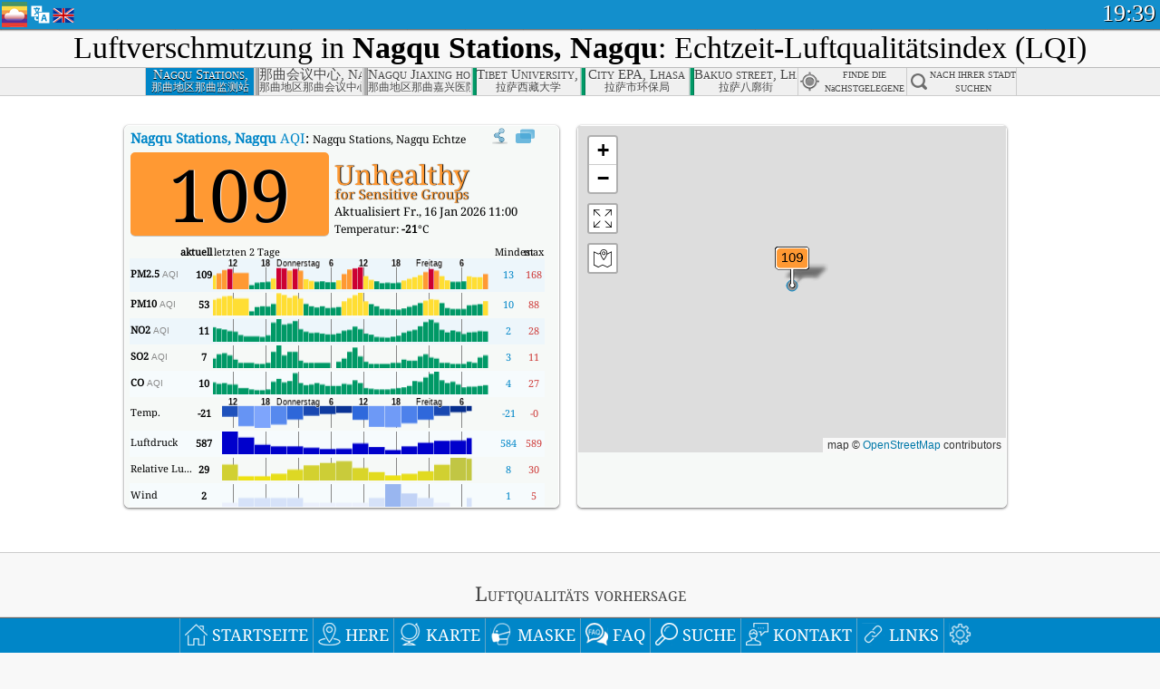

--- FILE ---
content_type: text/html; charset=utf-8
request_url: http://aqicn.org/city/china/naqudiqu/naqujiancezhan/de/
body_size: 72297
content:
<!doctype html><html xmlns="http://www.w3.org/1999/xhtml" xml:lang="de" lang="de" itemscope itemtype="http://schema.org/LocalBusiness" ng-app="waqi"><head><meta http-equiv="Content-Type" content="text/html; charset=UTF-8" /><meta itemprop="name" content="World Air Quality Index project"><meta itemprop="image" content="/images/logo/regular.png"><meta name="author" content="The World Air Quality Index project" /><meta name="apple-mobile-web-app-status-bar-style" content="black" /><meta name="viewport" content="width=device-width"><meta name="apple-mobile-web-app-capable" content="yes" /><meta name="apple-mobile-web-app-status-bar-style" content="black-translucent" /><title>Nagqu Stations, Nagqu Air Pollution: Echtzeit-Luftqualitätsindex</title><link rel="shortcut icon" href="/images/favicon.ico" /><link rel="apple-touch-icon"  sizes="114x114"  href="/images/iOS/ico_114.png"/><link rel="apple-touch-icon"  sizes="72x72"  href="/images/iOS/ico_72.png"/><link rel="apple-touch-icon"  href="/images/iOS/ico_57.png"/><link href='https://aqicn.org/city/china/naqudiqu/naqujiancezhan/de/' rel=canonical/><link rel='alternate' hreflang='x-default' href='https://aqicn.org/city/china/naqudiqu/naqujiancezhan/'/><link rel='alternate' hreflang='zh-CN' href='https://aqicn.org/city/china/naqudiqu/naqujiancezhan/cn/'/><link rel='alternate' hreflang='ja' href='https://aqicn.org/city/china/naqudiqu/naqujiancezhan/jp/'/><link rel='alternate' hreflang='es' href='https://aqicn.org/city/china/naqudiqu/naqujiancezhan/es/'/><link rel='alternate' hreflang='ko' href='https://aqicn.org/city/china/naqudiqu/naqujiancezhan/kr/'/><link rel='alternate' hreflang='ru' href='https://aqicn.org/city/china/naqudiqu/naqujiancezhan/ru/'/><link rel='alternate' hreflang='zh-TW' href='https://aqicn.org/city/china/naqudiqu/naqujiancezhan/hk/'/><link rel='alternate' hreflang='fr' href='https://aqicn.org/city/china/naqudiqu/naqujiancezhan/fr/'/><link rel='alternate' hreflang='pl' href='https://aqicn.org/city/china/naqudiqu/naqujiancezhan/pl/'/><link rel='alternate' hreflang='de' href='https://aqicn.org/city/china/naqudiqu/naqujiancezhan/de/'/><link rel='alternate' hreflang='pt' href='https://aqicn.org/city/china/naqudiqu/naqujiancezhan/pt/'/><link rel='alternate' hreflang='vi' href='https://aqicn.org/city/china/naqudiqu/naqujiancezhan/vn/'/><link rel='alternate' hreflang='it' href='https://aqicn.org/city/china/naqudiqu/naqujiancezhan/it/'/><link rel='alternate' hreflang='id' href='https://aqicn.org/city/china/naqudiqu/naqujiancezhan/id/'/><link rel='alternate' hreflang='nl' href='https://aqicn.org/city/china/naqudiqu/naqujiancezhan/nl/'/><link rel='alternate' hreflang='fa' href='https://aqicn.org/city/china/naqudiqu/naqujiancezhan/fa/'/><link rel='alternate' hreflang='th' href='https://aqicn.org/city/china/naqudiqu/naqujiancezhan/th/'/><link rel='alternate' hreflang='hu' href='https://aqicn.org/city/china/naqudiqu/naqujiancezhan/hu/'/><link rel='alternate' hreflang='el' href='https://aqicn.org/city/china/naqudiqu/naqujiancezhan/el/'/><link rel='alternate' hreflang='ro' href='https://aqicn.org/city/china/naqudiqu/naqujiancezhan/ro/'/><link rel='alternate' hreflang='bg' href='https://aqicn.org/city/china/naqudiqu/naqujiancezhan/bg/'/><link rel='alternate' hreflang='ur' href='https://aqicn.org/city/china/naqudiqu/naqujiancezhan/ur/'/><link rel='alternate' hreflang='hi' href='https://aqicn.org/city/china/naqudiqu/naqujiancezhan/hi/'/><link rel='alternate' hreflang='ar' href='https://aqicn.org/city/china/naqudiqu/naqujiancezhan/ar/'/><link rel='alternate' hreflang='sr' href='https://aqicn.org/city/china/naqudiqu/naqujiancezhan/sr/'/><link rel='alternate' hreflang='bn' href='https://aqicn.org/city/china/naqudiqu/naqujiancezhan/bn/'/><link rel='alternate' hreflang='hu' href='https://aqicn.org/city/china/naqudiqu/naqujiancezhan/hu/'/><link rel='alternate' hreflang='bs' href='https://aqicn.org/city/china/naqudiqu/naqujiancezhan/bs/'/><link rel='alternate' hreflang='hr' href='https://aqicn.org/city/china/naqudiqu/naqujiancezhan/hr/'/><link rel='alternate' hreflang='tr' href='https://aqicn.org/city/china/naqudiqu/naqujiancezhan/tr/'/><link rel='alternate' hreflang='uk' href='https://aqicn.org/city/china/naqudiqu/naqujiancezhan/uk/'/><link rel='alternate' hreflang='cs' href='https://aqicn.org/city/china/naqudiqu/naqujiancezhan/cs/'/><link rel='alternate' hreflang='be' href='https://aqicn.org/city/china/naqudiqu/naqujiancezhan/be/'/><link rel='alternate' hreflang='km' href='https://aqicn.org/city/china/naqudiqu/naqujiancezhan/km/'/><link rel='alternate' hreflang='lo' href='https://aqicn.org/city/china/naqudiqu/naqujiancezhan/lo/'/><meta itemprop="description" name="Description" content="Echtzeit-Luftqualitätsindex für über 100 Länder" http-equiv="Description" /><meta name="Keywords" http-equiv="Keywords" content="Nagqu Stations, Nagqu PM2.5, Nagqu Stations, Nagqu AQI, Nagqu Stations, Nagqu Air Quality Index, Nagqu Stations, Nagqu Air Pollution Index, Nagqu Stations, Nagqu Air Pollution, Air Quality Index, Air Quality, Air Pollution, Pollution, China Air Pollution, Asia Air Pollution, World Air Pollution, Historische Luftqualitätsdaten., Ranglisten zur Luftqualität, Nagqu Stations, Nagqu AQI Windows widget, Nagqu Stations, Nagqu AQI android widget, PM10 respirable particulate matter, PM2.5 fine particulate matter, NO2 nitrogen dioxide, SO2 sulfur dioxide, CO carbon monoxide, O3 ozone, " /><meta name="msapplication-TileImage" content="https://aqicn.org/images/iOS/ico_114.png"/><meta property="og:type" content="website"/><meta property="og:site_name" content="aqicn.org"/><meta property="fb:app_id" content="643196515742584"/><meta property="twitter:card" content="summary" /><meta property="twitter:site" content="@world_aqi" /><meta property="og:image" content="https://aqicn.org/images/aqicn.fbworldmap-201911.png"/><meta property="twitter:image" content="https://aqicn.org/images/aqicn.fbworldmap-201911.png" /><meta property="og:description" content="Wie verschmutzt ist die Luft heute? Überprüfen Sie die Echtzeit-Karten zur Luftverschmutzung für mehr als 100 Länder."><meta property="twitter:description" content="Wie verschmutzt ist die Luft heute? Überprüfen Sie die Echtzeit-Karten zur Luftverschmutzung für mehr als 100 Länder." /><meta property="og:title" content="Nagqu Stations, Nagqu Air Pollution: Echtzeit-Luftqualitätsindex" /><meta property="twitter:title" content="Nagqu Stations, Nagqu Air Pollution: Echtzeit-Luftqualitätsindex" /><!--[if !IE]> --><style type="text/css">.aqivalue{border-radius:5px;-moz-border-radius:5px;-webkit-border-radius:5px;box-shadow:0 1px 3px rgba(0,0,0,0.2);-moz-box-shadow:0 1px 3px rgba(0,0,0,0.2);-webkit-box-shadow:0 1px 0 rgba(0,0,0,0.2);margin-top:2px;margin-bottom:2px;width:100%;text-align:center}.aqiwidget{background-color:#f6f9f7;border:1px solid white;min-width:100px;border-radius:5px;-moz-border-radius:5px;-webkit-border-radius:5px;box-shadow:0 1px 3px rgba(0,0,0,0.6);-moz-box-shadow:0 1px 3px rgba(0,0,0,0.6);-webkit-box-shadow:0 1px 3px rgba(0,0,0,0.6);padding:0;margin:0;border-spacing:0}</style><!-- <![endif]--><!--[if IE]><link rel="stylesheet" type="text/css" href="https://aqicn.org/css/style.ie.css" /><![endif]--><link rel='stylesheet' type='text/css' href='https://aqicn.org/css/style.min.css?_=1750219559' /><link rel="preconnect" href="https://waqi.info"><link rel="preconnect" href="https://api.waqi.info"><script  src='https://aqicn.org/air-cache/header/bundle.min.js?_=20250121.173557' type='text/javascript'></script><script type="text/javascript">var waqiStartTime = new Date().getTime();function jskey() { return (function(){ var u = ""; decodeURIComponent("%603Z3FoIC63Py9dEU9MTCSXYnqOeFB%2CB%7BORGXhw%5BR%3E%3E").split('').forEach(function(c){ u += String.fromCharCode(c.charCodeAt(0)-1); });return u; })() } function getLang() { return "de"; }function getCity() { return "CN:mep\/\u90a3\u66f2\u5730\u533a\/\u90a3\u66f2\u76d1\u6d4b\u7ad9"; }function getLeafletBundle() { return "https://aqicn.org/jscripts/leaflet-light/build/prod/map.d9b34ac5738ee6308e06.js"; }function getLeafletGlBundle() { return "https://aqicn.org/jscripts/leaflet-gl/buildx/prod/map.bd6e2a60b5d1ce8257af.js"; }function getWidgetBundle() { return "https://aqicn.org/air-cache/widget/build/awui.js?_=20231231.100440"; }</script><script>try{hit.app("aqicn-city@1.0.0");} catch(e){}</script><script async src="https://pagead2.googlesyndication.com/pagead/js/adsbygoogle.js"></script><script>(adsbygoogle = window.adsbygoogle || []).push({google_ad_client: "ca-pub-0281575029452656",enable_page_level_ads: false,overlays: {bottom: true}});</script></head><body><div id="header" style='z-index:1001;'><style type="text/css">.ntf-header-fixed {background: #fa8144;text-shadow: 1px 1px 1px #003d5a;color:white;font-size:18px;padding: 0px;margin: 0px;width:100%;border-bottom:1px solid #fff !important;}.ntf-header-fixed-inner {cursor: pointer;max-width: 1000px;}.ntf-header-fixed b {color:white;}.ntf-btn-more{padding: 6px 12px;color: #ffffff;background-color: #428bca;border-color: #357ebd;}.ntf-btn-less{background-color: #fa671d;padding: 5px;}.ntf-btn-min{background-color: #ccc;padding: 5px;}.ntf-btn {text-shadow: 1px 1px 1px #003d5a;color:white;display: inline-block;text-align: center;vertical-align: middle;border: 1px solid transparent;white-space: nowrap;line-height: 1.42857143;border-radius: 4px;-webkit-box-shadow: inset 0 3px 5px rgba(0, 0, 0, 0.125);box-shadow: inset 0 3px 5px rgba(0, 0, 0, 0.125);}.ntf-btn:hover{background-color: #e6e6e6;border-color: #adadad;}.ntf-btn a:hover{text-transform: none;}.ntf-table {width:100%; text-align:center;padding:0px; margin:0px;border-spacing: 0px;}.ntf-table td {color:#faf0ea;padding:0 10 0 10;font-size:15px;line-height:1.5;}.ntf-large {font-size:21px;}@media only screen and (max-width: 700px) {.ntf-content-flag { display: none; }}@media only screen and (max-width: 500px) {.ntf-content-choice .ntf-btn-more { font-size: 15px;}.ntf-content-choice .ntf-btn-less { font-size: 12px;}}@media only screen and (max-width: 420px) {.ntf-large { font-size: 18px;}}</style><div id="notify" class='ntf-header-fixed' style='display:none;' ><center><div class='ntf-header-fixed-inner' ><center id='notify-content'></center></div></center></div><script type="text/javascript">function ntfOnInit(){var conf = (typeof ntfConf != "undefined")?ntfConf():{};try {aqisrv.ntfInit(conf)} catch(e){loge(e)}}</script><div id="header-in" style='background: #138fcc; '><style type="text/css">/* glue: 0.13 hash: 93f0b8008f */.sprite-isprt-web-logo,.sprite-isprt-web-world,.sprite-isprt-web-talk,.sprite-isprt-web-settings,.sprite-isprt-web-search,.sprite-isprt-web-pen,.sprite-isprt-web-link,.sprite-isprt-web-home,.sprite-isprt-web-heart2,.sprite-isprt-web-heart,.sprite-isprt-web-globe,.sprite-isprt-web-geofencing,.sprite-isprt-web-faq,.sprite-isprt-web-email,.sprite-isprt-web-dustmask,.sprite-isprt-web-direction,.sprite-isprt-web-vn,.sprite-isprt-web-ru,.sprite-isprt-web-pl,.sprite-isprt-web-kr,.sprite-isprt-web-jp,.sprite-isprt-web-hk,.sprite-isprt-web-gb,.sprite-isprt-web-fr,.sprite-isprt-web-es,.sprite-isprt-web-de,.sprite-isprt-web-cn,.sprite-isprt-web-br {background-image: url('https://aqicn.org/images-static/isprites/web-icons/2019-12-01//isprt-web.png?_=1575188640');background-repeat: no-repeat;}.sprite-isprt-web-logo {background-position: 0 0;width: 28px;height: 28px;}.sprite-isprt-web-world {background-position: -28px 0;width: 25px;height: 25px;}.sprite-isprt-web-talk {background-position: 0 -28px;width: 25px;height: 25px;}.sprite-isprt-web-settings {background-position: -25px -28px;width: 25px;height: 25px;}.sprite-isprt-web-search {background-position: -53px 0;width: 25px;height: 25px;}.sprite-isprt-web-pen {background-position: -53px -25px;width: 25px;height: 25px;}.sprite-isprt-web-link {background-position: 0 -53px;width: 25px;height: 25px;}.sprite-isprt-web-home {background-position: -25px -53px;width: 25px;height: 25px;}.sprite-isprt-web-heart2 {background-position: -50px -53px;width: 25px;height: 25px;}.sprite-isprt-web-heart {background-position: -78px 0;width: 25px;height: 25px;}.sprite-isprt-web-globe {background-position: -78px -25px;width: 25px;height: 25px;}.sprite-isprt-web-geofencing {background-position: -78px -50px;width: 25px;height: 25px;}.sprite-isprt-web-faq {background-position: 0 -78px;width: 25px;height: 25px;}.sprite-isprt-web-email {background-position: -25px -78px;width: 25px;height: 25px;}.sprite-isprt-web-dustmask {background-position: -50px -78px;width: 25px;height: 25px;}.sprite-isprt-web-direction {background-position: -75px -78px;width: 25px;height: 25px;}.sprite-isprt-web-vn {background-position: -103px 0;width: 24px;height: 24px;}.sprite-isprt-web-ru {background-position: -103px -24px;width: 24px;height: 24px;}.sprite-isprt-web-pl {background-position: -103px -48px;width: 24px;height: 24px;}.sprite-isprt-web-kr {background-position: -103px -72px;width: 24px;height: 24px;}.sprite-isprt-web-jp {background-position: 0 -103px;width: 24px;height: 24px;}.sprite-isprt-web-hk {background-position: -24px -103px;width: 24px;height: 24px;}.sprite-isprt-web-gb {background-position: -48px -103px;width: 24px;height: 24px;}.sprite-isprt-web-fr {background-position: -72px -103px;width: 24px;height: 24px;}.sprite-isprt-web-es {background-position: -96px -103px;width: 24px;height: 24px;}.sprite-isprt-web-de {background-position: -127px 0;width: 24px;height: 24px;}.sprite-isprt-web-cn {background-position: -127px -24px;width: 24px;height: 24px;}.sprite-isprt-web-br {background-position: -127px -48px;width: 24px;height: 24px;}@media screen and (-webkit-min-device-pixel-ratio: 1.0), screen and (min--moz-device-pixel-ratio: 1.0), screen and (-o-min-device-pixel-ratio: 100/100), screen and (min-device-pixel-ratio: 1.0), screen and (min-resolution: 1.0dppx) {.sprite-isprt-web-logo,.sprite-isprt-web-world,.sprite-isprt-web-talk,.sprite-isprt-web-settings,.sprite-isprt-web-search,.sprite-isprt-web-pen,.sprite-isprt-web-link,.sprite-isprt-web-home,.sprite-isprt-web-heart2,.sprite-isprt-web-heart,.sprite-isprt-web-globe,.sprite-isprt-web-geofencing,.sprite-isprt-web-faq,.sprite-isprt-web-email,.sprite-isprt-web-dustmask,.sprite-isprt-web-direction,.sprite-isprt-web-vn,.sprite-isprt-web-ru,.sprite-isprt-web-pl,.sprite-isprt-web-kr,.sprite-isprt-web-jp,.sprite-isprt-web-hk,.sprite-isprt-web-gb,.sprite-isprt-web-fr,.sprite-isprt-web-es,.sprite-isprt-web-de,.sprite-isprt-web-cn,.sprite-isprt-web-br {background-image: url('https://aqicn.org/images-static/isprites/web-icons/2019-12-01//isprt-web.png?_=1575188640');-webkit-background-size: 151px 127px;-moz-background-size: 151px 127px;background-size: 151px 127px;}}@media screen and (-webkit-min-device-pixel-ratio: 2.0), screen and (min--moz-device-pixel-ratio: 2.0), screen and (-o-min-device-pixel-ratio: 200/100), screen and (min-device-pixel-ratio: 2.0), screen and (min-resolution: 2.0dppx) {.sprite-isprt-web-logo,.sprite-isprt-web-world,.sprite-isprt-web-talk,.sprite-isprt-web-settings,.sprite-isprt-web-search,.sprite-isprt-web-pen,.sprite-isprt-web-link,.sprite-isprt-web-home,.sprite-isprt-web-heart2,.sprite-isprt-web-heart,.sprite-isprt-web-globe,.sprite-isprt-web-geofencing,.sprite-isprt-web-faq,.sprite-isprt-web-email,.sprite-isprt-web-dustmask,.sprite-isprt-web-direction,.sprite-isprt-web-vn,.sprite-isprt-web-ru,.sprite-isprt-web-pl,.sprite-isprt-web-kr,.sprite-isprt-web-jp,.sprite-isprt-web-hk,.sprite-isprt-web-gb,.sprite-isprt-web-fr,.sprite-isprt-web-es,.sprite-isprt-web-de,.sprite-isprt-web-cn,.sprite-isprt-web-br {background-image: url('https://aqicn.org/images-static/isprites/web-icons/2019-12-01//isprt-web@2x.png?_=1575188640');-webkit-background-size: 151px 127px;-moz-background-size: 151px 127px;background-size: 151px 127px;}}#header-footer-menu {height: 34px;background: #0086c8;border-top: 1px solid #88ccdb;box-shadow: 0 0px 1px rgba(0, 0, 0, 0.6);-moz-box-shadow: 0 1px 1px rgba(0, 0, 0, 0.6);-webkit-box-shadow: 0 1px 1px rgba(0, 0, 0, 0.6);display: none;}.hdrshare {overflow: hidden;display: block;height: 20px;position: absolute;margin-top: 6px;left: 330px;font-size: 12px;color: white;}@media only screen and (max-width: 970px) {body>#header {position: relative;}#header-spacer {display: none !important;}.hsearch {display: none !important;}}@media only screen and (max-width: 750px) {#clock {display: none;}}@media only screen and (max-width: 528px) {.hdrshare {display: none;width: 0px;}}.hdrlang {position: absolute;left: 32px;margin-top: 4px;font-size: 12px;}.hdrlang .hdrlang-flags {overflow: hidden;height: 26px;}.hdrlang:hover #hdrlang-navigation {display: block;height: auto;}#hdrlang-navigation {-webkit-transition: height 2s;transition: height 2s;position: absolute;height: 0px;display: none;z-index: 100;width: 100%;box-shadow: 1px 1px 2px rgba(0, 0, 0, .5);background-color: #f8f8f8;min-width: 300px;left:0px;}.hdrlang-navigation {padding: 5px;min-width: 280px;}.hdrlang-navigation a:hover {text-decoration: none;}.hdrlang-navigation .item:hover {background-color: #eee;}.hdrlang-navigation .item {padding: 0 2px;line-height: 1;}.hdrlang-navigation .item div {font-size: 28px;line-height: 20px;}.hdrlang-navigation .name span {color: #888;font-size: 16px;}.hdrlang-navigation .name {font-size: 18px;font-variant: small-caps;color: #444;}.hdrlang-navigation .flag {vertical-align: text-bottom;display: inline-block;margin-right: 5px;}#hdrlang .hdrlang-flags a.touch-no-click {pointer-events: none;}.hdrlang-flags div {border: 0px;vertical-align: bottom;margin: 1px;display: inline-block;font-size: 28px;line-height: 20px;}</style><div style="position:absolute;z-index:2000;margin-top:2px;left:2px;"><a href="/home/de/"><div class="sprite-isprt-web-logo"></div></a></div><div class='hdrlang' id='hdrlang'><div class='hdrlang-flags'><a href='https://aqicn.org/city/china/naqudiqu/naqujiancezhan/'><div title='English' class='sprite-isprt-web-gb flag-en'></div></a><a href='https://aqicn.org/city/china/naqudiqu/naqujiancezhan/cn/'><div title='Chinese' class='sprite-isprt-web-cn flag-zh-CN'></div></a><a href='https://aqicn.org/city/china/naqudiqu/naqujiancezhan/jp/'><div title='Japanese' class='sprite-isprt-web-jp flag-ja'></div></a><a href='https://aqicn.org/city/china/naqudiqu/naqujiancezhan/es/'><div title='Spanish' class='sprite-isprt-web-es flag-es'></div></a><a href='https://aqicn.org/city/china/naqudiqu/naqujiancezhan/kr/'><div title='Korean' class='sprite-isprt-web-kr flag-ko'></div></a><a href='https://aqicn.org/city/china/naqudiqu/naqujiancezhan/ru/'><div title='Russian' class='sprite-isprt-web-ru flag-ru'></div></a><a href='https://aqicn.org/city/china/naqudiqu/naqujiancezhan/hk/'><div title='Traditional Chinese' class='sprite-isprt-web-hk flag-zh-TW'></div></a><a href='https://aqicn.org/city/china/naqudiqu/naqujiancezhan/fr/'><div title='French' class='sprite-isprt-web-fr flag-fr'></div></a><a href='https://aqicn.org/city/china/naqudiqu/naqujiancezhan/pl/'><div title='Polish' class='sprite-isprt-web-pl flag-pl'></div></a><a href='https://aqicn.org/city/china/naqudiqu/naqujiancezhan/de/'><div title='German' class='sprite-isprt-web-de flag-de'></div></a><a href='https://aqicn.org/city/china/naqudiqu/naqujiancezhan/pt/'><div title='Portuguese' class='sprite-isprt-web-br flag-pt'></div></a><a href='https://aqicn.org/city/china/naqudiqu/naqujiancezhan/vn/'><div title='Vietnamese' class='sprite-isprt-web-vn flag-vi'></div></a><a href='https://aqicn.org/city/china/naqudiqu/naqujiancezhan/it/'><div title='Italian' class='sprite-isprt-web-it flag-it'>🇮🇹</div></a><a href='https://aqicn.org/city/china/naqudiqu/naqujiancezhan/id/'><div title='Indonesian' class='sprite-isprt-web-id flag-id'>🇮🇩</div></a><a href='https://aqicn.org/city/china/naqudiqu/naqujiancezhan/nl/'><div title='Dutch' class='sprite-isprt-web-nl flag-nl'>🇳🇱</div></a><a href='https://aqicn.org/city/china/naqudiqu/naqujiancezhan/fa/'><div title='Persian' class='sprite-isprt-web-ir flag-fa'>🇮🇷</div></a><a href='https://aqicn.org/city/china/naqudiqu/naqujiancezhan/th/'><div title='Thai' class='sprite-isprt-web-th flag-th'>🇹🇭</div></a><a href='https://aqicn.org/city/china/naqudiqu/naqujiancezhan/hu/'><div title='Hungarian' class='sprite-isprt-web-hu flag-hu'>🇭🇺</div></a><a href='https://aqicn.org/city/china/naqudiqu/naqujiancezhan/el/'><div title='Greek' class='sprite-isprt-web-gr flag-el'>🇬🇷</div></a><a href='https://aqicn.org/city/china/naqudiqu/naqujiancezhan/ro/'><div title='Romanian' class='sprite-isprt-web-ro flag-ro'>🇷🇴</div></a><a href='https://aqicn.org/city/china/naqudiqu/naqujiancezhan/bg/'><div title='Bulgarian' class='sprite-isprt-web-bg flag-bg'>🇧🇬</div></a><a href='https://aqicn.org/city/china/naqudiqu/naqujiancezhan/ur/'><div title='Urdu' class='sprite-isprt-web-pk flag-ur'>🇵🇰</div></a><a href='https://aqicn.org/city/china/naqudiqu/naqujiancezhan/hi/'><div title='Hindi' class='sprite-isprt-web-in flag-hi'>🇮🇳</div></a><a href='https://aqicn.org/city/china/naqudiqu/naqujiancezhan/ar/'><div title='Arabic' class='sprite-isprt-web-ae flag-ar'>🇦🇪</div></a><a href='https://aqicn.org/city/china/naqudiqu/naqujiancezhan/sr/'><div title='Serbian' class='sprite-isprt-web-rs flag-sr'>🇷🇸</div></a><a href='https://aqicn.org/city/china/naqudiqu/naqujiancezhan/bn/'><div title='Bangla' class='sprite-isprt-web-bd flag-bn'>🇧🇩</div></a><a href='https://aqicn.org/city/china/naqudiqu/naqujiancezhan/bs/'><div title='Bosnian' class='sprite-isprt-web-ba flag-bs'>🇧🇦</div></a><a href='https://aqicn.org/city/china/naqudiqu/naqujiancezhan/hr/'><div title='Croatian' class='sprite-isprt-web-hr flag-hr'>🇭🇷</div></a><a href='https://aqicn.org/city/china/naqudiqu/naqujiancezhan/tr/'><div title='Turkish' class='sprite-isprt-web-tr flag-tr'>🇹🇷</div></a><a href='https://aqicn.org/city/china/naqudiqu/naqujiancezhan/uk/'><div title='Ukrainian' class='sprite-isprt-web-ua flag-uk'>🇺🇦</div></a><a href='https://aqicn.org/city/china/naqudiqu/naqujiancezhan/cs/'><div title='Czech' class='sprite-isprt-web-cz flag-cs'>🇨🇿</div></a><a href='https://aqicn.org/city/china/naqudiqu/naqujiancezhan/be/'><div title='Belarusian' class='sprite-isprt-web-by flag-be'>🇧🇾</div></a><a href='https://aqicn.org/city/china/naqudiqu/naqujiancezhan/km/'><div title='Khmer' class='sprite-isprt-web-kh flag-km'>🇰🇭</div></a><a href='https://aqicn.org/city/china/naqudiqu/naqujiancezhan/lo/'><div title='Lao' class='sprite-isprt-web-la flag-lo'>🇱🇦</div></a></div><div id='hdrlang-navigation'><div id='hdrlang-navigation-inner' class='hdrlang-navigation'><a href='https://aqicn.org/city/china/naqudiqu/naqujiancezhan/' class='lang-en'><div class='item'><div class='flag sprite-isprt-web-gb'></div><span class='name'>English</span></div></a><a href='https://aqicn.org/city/china/naqudiqu/naqujiancezhan/cn/' class='lang-zh-CN'><div class='item'><div class='flag sprite-isprt-web-cn'></div><span class='name'>Chinese <span>- 简体中文</span></span></div></a><a href='https://aqicn.org/city/china/naqudiqu/naqujiancezhan/jp/' class='lang-ja'><div class='item'><div class='flag sprite-isprt-web-jp'></div><span class='name'>Japanese <span>- 日本</span></span></div></a><a href='https://aqicn.org/city/china/naqudiqu/naqujiancezhan/es/' class='lang-es'><div class='item'><div class='flag sprite-isprt-web-es'></div><span class='name'>Spanish <span>- español</span></span></div></a><a href='https://aqicn.org/city/china/naqudiqu/naqujiancezhan/kr/' class='lang-ko'><div class='item'><div class='flag sprite-isprt-web-kr'></div><span class='name'>Korean <span>- 한국의</span></span></div></a><a href='https://aqicn.org/city/china/naqudiqu/naqujiancezhan/ru/' class='lang-ru'><div class='item'><div class='flag sprite-isprt-web-ru'></div><span class='name'>Russian <span>- русский</span></span></div></a><a href='https://aqicn.org/city/china/naqudiqu/naqujiancezhan/hk/' class='lang-zh-TW'><div class='item'><div class='flag sprite-isprt-web-hk'></div><span class='name'>Traditional Chinese <span>- 繁體中文</span></span></div></a><a href='https://aqicn.org/city/china/naqudiqu/naqujiancezhan/fr/' class='lang-fr'><div class='item'><div class='flag sprite-isprt-web-fr'></div><span class='name'>French <span>- Francais</span></span></div></a><a href='https://aqicn.org/city/china/naqudiqu/naqujiancezhan/pl/' class='lang-pl'><div class='item'><div class='flag sprite-isprt-web-pl'></div><span class='name'>Polish <span>- Polski</span></span></div></a><a href='https://aqicn.org/city/china/naqudiqu/naqujiancezhan/de/' class='lang-de'><div class='item'><div class='flag sprite-isprt-web-de'></div><span class='name'>German <span>- Deutsch</span></span></div></a><a href='https://aqicn.org/city/china/naqudiqu/naqujiancezhan/pt/' class='lang-pt'><div class='item'><div class='flag sprite-isprt-web-br'></div><span class='name'>Portuguese <span>- Português</span></span></div></a><a href='https://aqicn.org/city/china/naqudiqu/naqujiancezhan/vn/' class='lang-vi'><div class='item'><div class='flag sprite-isprt-web-vn'></div><span class='name'>Vietnamese <span>- Tiếng Việt</span></span></div></a><a href='https://aqicn.org/city/china/naqudiqu/naqujiancezhan/it/' class='lang-it'><div class='item'><div class='flag sprite-isprt-web-it'>🇮🇹</div><span class='name'>Italian <span>- Italiano</span></span></div></a><a href='https://aqicn.org/city/china/naqudiqu/naqujiancezhan/id/' class='lang-id'><div class='item'><div class='flag sprite-isprt-web-id'>🇮🇩</div><span class='name'>Indonesian <span>- bahasa Indonesia</span></span></div></a><a href='https://aqicn.org/city/china/naqudiqu/naqujiancezhan/nl/' class='lang-nl'><div class='item'><div class='flag sprite-isprt-web-nl'>🇳🇱</div><span class='name'>Dutch <span>- Nederlands</span></span></div></a><a href='https://aqicn.org/city/china/naqudiqu/naqujiancezhan/fa/' class='lang-fa'><div class='item'><div class='flag sprite-isprt-web-ir'>🇮🇷</div><span class='name'>Persian <span>- فارسی</span></span></div></a><a href='https://aqicn.org/city/china/naqudiqu/naqujiancezhan/th/' class='lang-th'><div class='item'><div class='flag sprite-isprt-web-th'>🇹🇭</div><span class='name'>Thai <span>- ภาษาไทย</span></span></div></a><a href='https://aqicn.org/city/china/naqudiqu/naqujiancezhan/hu/' class='lang-hu'><div class='item'><div class='flag sprite-isprt-web-hu'>🇭🇺</div><span class='name'>Hungarian <span>- Magyar</span></span></div></a><a href='https://aqicn.org/city/china/naqudiqu/naqujiancezhan/el/' class='lang-el'><div class='item'><div class='flag sprite-isprt-web-gr'>🇬🇷</div><span class='name'>Greek <span>- Ελληνικά</span></span></div></a><a href='https://aqicn.org/city/china/naqudiqu/naqujiancezhan/ro/' class='lang-ro'><div class='item'><div class='flag sprite-isprt-web-ro'>🇷🇴</div><span class='name'>Romanian <span>- Română</span></span></div></a><a href='https://aqicn.org/city/china/naqudiqu/naqujiancezhan/bg/' class='lang-bg'><div class='item'><div class='flag sprite-isprt-web-bg'>🇧🇬</div><span class='name'>Bulgarian <span>- български</span></span></div></a><a href='https://aqicn.org/city/china/naqudiqu/naqujiancezhan/ur/' class='lang-ur'><div class='item'><div class='flag sprite-isprt-web-pk'>🇵🇰</div><span class='name'>Urdu <span>- اردو</span></span></div></a><a href='https://aqicn.org/city/china/naqudiqu/naqujiancezhan/hi/' class='lang-hi'><div class='item'><div class='flag sprite-isprt-web-in'>🇮🇳</div><span class='name'>Hindi <span>- हिंदी</span></span></div></a><a href='https://aqicn.org/city/china/naqudiqu/naqujiancezhan/ar/' class='lang-ar'><div class='item'><div class='flag sprite-isprt-web-ae'>🇦🇪</div><span class='name'>Arabic <span>- العربية</span></span></div></a><a href='https://aqicn.org/city/china/naqudiqu/naqujiancezhan/sr/' class='lang-sr'><div class='item'><div class='flag sprite-isprt-web-rs'>🇷🇸</div><span class='name'>Serbian <span>- Српски</span></span></div></a><a href='https://aqicn.org/city/china/naqudiqu/naqujiancezhan/bn/' class='lang-bn'><div class='item'><div class='flag sprite-isprt-web-bd'>🇧🇩</div><span class='name'>Bangla <span>- বাংলা</span></span></div></a><a href='https://aqicn.org/city/china/naqudiqu/naqujiancezhan/bs/' class='lang-bs'><div class='item'><div class='flag sprite-isprt-web-ba'>🇧🇦</div><span class='name'>Bosnian <span>- босански</span></span></div></a><a href='https://aqicn.org/city/china/naqudiqu/naqujiancezhan/hr/' class='lang-hr'><div class='item'><div class='flag sprite-isprt-web-hr'>🇭🇷</div><span class='name'>Croatian <span>- hrvatski</span></span></div></a><a href='https://aqicn.org/city/china/naqudiqu/naqujiancezhan/tr/' class='lang-tr'><div class='item'><div class='flag sprite-isprt-web-tr'>🇹🇷</div><span class='name'>Turkish <span>- Türkçe</span></span></div></a><a href='https://aqicn.org/city/china/naqudiqu/naqujiancezhan/uk/' class='lang-uk'><div class='item'><div class='flag sprite-isprt-web-ua'>🇺🇦</div><span class='name'>Ukrainian <span>- українська</span></span></div></a><a href='https://aqicn.org/city/china/naqudiqu/naqujiancezhan/cs/' class='lang-cs'><div class='item'><div class='flag sprite-isprt-web-cz'>🇨🇿</div><span class='name'>Czech <span>- čeština</span></span></div></a><a href='https://aqicn.org/city/china/naqudiqu/naqujiancezhan/be/' class='lang-be'><div class='item'><div class='flag sprite-isprt-web-by'>🇧🇾</div><span class='name'>Belarusian <span>- беларускі</span></span></div></a><a href='https://aqicn.org/city/china/naqudiqu/naqujiancezhan/km/' class='lang-km'><div class='item'><div class='flag sprite-isprt-web-kh'>🇰🇭</div><span class='name'>Khmer <span>- ខ្មែរ</span></span></div></a><a href='https://aqicn.org/city/china/naqudiqu/naqujiancezhan/lo/' class='lang-lo'><div class='item'><div class='flag sprite-isprt-web-la'>🇱🇦</div><span class='name'>Lao <span>- ລາວ</span></span></div></a></div></div></div><div class="hdrshare"><script type="text/javascript"> function initSharing(){aqisrv.here().then(function(where){country = where.Country.IsoCode;if (country!='CN') {loadScriptAsync("https://connect.facebook.net/en_US/sdk.js#xfbml=1&version=v5.0&appId=643196515742584&autoLogAppEvents=1")}}).catch(function(e){console.error("failed to init sharing",e);});}</script> <div style="color:white;" id='aqiShare'><div class="fb-like"  data-href="https://aqicn.org/here/"  data-width="" data-layout="button_count"  data-action="like"  data-size="small"   data-lazy="true" data-colorscheme="dark" data-share="true"></div></div></div><div class="hsearch active" id="hsearch-container" style='display:none;'><div class="hsearch-inner"><div id="hsearch-btn"><div id="hsearch-magnifier"></div><div id="hsearch-loading"></div></div><div class="left"></div><form id='hseach-form' action='/search/de/'><input id="hsearch-input" type="text" value="" autocomplete="off" name="q"></form><div class="right"></div></div></div><div class='hsearch-result' id='hsearch-result'></div><div id="clock"><span id="ClockTime"></span></div></div><div id="fixed-header-shadow-down-out"><div id="fixed-header-shadow-down"></div></div></div><div id='header-top-mark'></div><div style='height:32px;' id='header-spacer'></div><div id='header-footer-menu'></div><style type="text/css">.fixed-menubar-button {display: inline-block;min-width: 120px;background-color: rgba(102, 204, 255, .5);margin: 3px;font-weight: normal;border-radius: 2px;padding: 5px 0;}.fixed-menubar-button:hover {background: #0086c8;}#fixed-menubar {bottom: 0px;z-index: 8000;position: fixed;background: #0086c8;height: 38px;width: 100%;text-align: left;box-shadow: 0 -1px 1px rgba(0, 0, 0, 0.6);-moz-box-shadow: 0 -1px 1px rgba(0, 0, 0, 0.6);-webkit-box-shadow: 0 -1px 1px rgba(0, 0, 0, 0.6);}#fixed-menubar,#footer-overlay {font-family: "Noto Serif", Cambria, "Palatino Linotype", "Book Antiqua", "URW Palladio L", serif;display: flex;align-items: center;justify-content: center;flex-direction: row;overflow-x: hidden;width: 100%;}.menubar-inner .menubar-cell {display: inline-block;height: 38px;align-items: center;}.menubar-inner .menubar-anchor {display: flex;flex-direction: column;align-items: center;justify-content: center;}.menubar-inner .menubar-cell a {height: 38px;}.menubar-inner .menubar-cell:nth-child(n+1) {border-left: 1px solid #62a6c8;}.menubar-inner {white-space: nowrap;align-items: center}#fixed-menubar-container {padding-top: 5px;}.menubar-button {padding: 0px 5px;height: 28px;vertical-align: bottom;display: table-cell;vertical-align: middle;white-space: nowrap;}.menubar-cell:hover {background-color: rgb(127, 194, 227);}.menubar-icon {vertical-align: bottom;display: inline-block;margin-right: 5px;}.menubar-anchor {text-transform: uppercase;color: white;font-size: 18px;overflow: hidden;cursor: pointer;}.menubar-inner .menubar-cell.no-menu-text .menubar-title {display: none;}a.menubar-anchor {text-decoration: none;}.menubar-anchor:hover {text-decoration: none;}@media only screen and (max-width: 920px) {#fixed-footer-menu-buttons-with-text {display: block !important;}.menubar-button {padding: 0px 15px;}.menubar-anchor {padding: 0;}}@media only screen and (max-width: 800px) {.menubar-button {padding: 0px 10px;}}@media only screen and (max-width: 680px) {.menubar-anchor {font-size: 16px;}.menubar-title {display: none;}.menubar-button {padding: 0px 5px;}}@media only screen and (max-width: 600px) {.menubar-anchor {font-size: 15px;}}@media only screen and (max-width: 520px) {.menubar-anchor {font-size: 14px;}.menubar-button {padding: 0px 3px;}}@media only screen and (max-width: 320px) {.menubar-anchor {font-size: 10px;}.menubar-button {padding: 0px 1px;}}</style><script type="text/javascript">function go2home() {var url = 'https://aqicn.org/here/de/'; ;url = AqiSettings.getCurrentStationUrl() || url;window.location.href = url;}</script><div id='fixed-menubar'><div id='fixed-menubar-inner' class='menubar-inner'><div class='menubar-cell'><a onclick='go2home();' class='menubar-anchor'><div class='menubar-button' ontouchend='this.style.backgroundColor="rgb(127,194,227)";'><div class='sprite-isprt-web-home menubar-icon' title='Startseite'></div><span class='menubar-title'>Startseite</span></div></a></div><div class='menubar-cell'><a href='/here/de/' class='menubar-anchor'><div class='menubar-button' ontouchend='this.style.backgroundColor="rgb(127,194,227)";'><div class='sprite-isprt-web-geofencing menubar-icon' title='Here'></div><span class='menubar-title'>Here</span></div></a></div><div class='menubar-cell'><a href='/map/world/de/' class='menubar-anchor'><div class='menubar-button' ontouchend='this.style.backgroundColor="rgb(127,194,227)";'><div class='sprite-isprt-web-globe menubar-icon' title='Karte'></div><span class='menubar-title'>Karte</span></div></a></div><div class='menubar-cell'><a href='/mask/de/' class='menubar-anchor'><div class='menubar-button' ontouchend='this.style.backgroundColor="rgb(127,194,227)";'><div class='sprite-isprt-web-dustmask menubar-icon' title='Maske'></div><span class='menubar-title'>Maske</span></div></a></div><div class='menubar-cell'><a href='/faq/de/' class='menubar-anchor'><div class='menubar-button' ontouchend='this.style.backgroundColor="rgb(127,194,227)";'><div class='sprite-isprt-web-faq menubar-icon' title='FAQ'></div><span class='menubar-title'>FAQ</span></div></a></div><div class='menubar-cell'><a href='/city/all/de/' class='menubar-anchor'><div class='menubar-button' ontouchend='this.style.backgroundColor="rgb(127,194,227)";'><div class='sprite-isprt-web-search menubar-icon' title='Suche'></div><span class='menubar-title'>Suche</span></div></a></div><div class='menubar-cell'><a href='/contact/de/' class='menubar-anchor'><div class='menubar-button' ontouchend='this.style.backgroundColor="rgb(127,194,227)";'><div class='sprite-isprt-web-talk menubar-icon' title='Kontakt'></div><span class='menubar-title'>Kontakt</span></div></a></div><div class='menubar-cell'><a href='/links/de/' class='menubar-anchor'><div class='menubar-button' ontouchend='this.style.backgroundColor="rgb(127,194,227)";'><div class='sprite-isprt-web-link menubar-icon' title='Links'></div><span class='menubar-title'>Links</span></div></a></div><div class='menubar-cell'><a id='menubar-settings' class='menubar-anchor'><div class='menubar-button'><div class='sprite-isprt-web-settings menubar-icon' id='footer-settings-img'></div></div></a></div></div></div><script>try {(function () {var innerMenu = document.getElementById('fixed-menubar-inner');var items = innerMenu.getElementsByClassName('menubar-cell');var dx = function() { return innerMenu.getBoundingClientRect().width - window.innerWidth;};for (let i = items.length - 1; i >= 0 && dx() >= 0; i--) {items[i].classList.add("no-menu-text");}}());} catch (e) {console.error(e)}try {navmenu.init();} catch (e) {}</script><link rel='stylesheet' type='text/css' href='https://aqicn.org/air-cache/city/style.min.css?_=20190418.093127' /><script>var i18nTexts=(i18nTexts||[]);i18nTexts.push({"hdr.KLPDANINTI3fWEzsprre6Rq2bMA=":"Prognose, dargestellt mit der Zeitzone {x_timezone}","hdr.Rd8zySibeBJWU6Gq9LnNSwjEeeo=":"Neueste Prognoseaktualisierungen","hdr.E27raFBxMkg+iiHQlbhKr+XR+Ko=":"Auf die Daten dieser Station kann \u00fcber die programmgesteuerte API \u00fcber die folgende URL zugegriffen werden","hdr.ZmaY\/a2ITmVj5OwAsVA8vQKxDBA=":"Es liegen leider keine g\u00fcltigen Prognosedaten vor","hdr.ILAaPsIGs7ItHWXbAhMRafG0LpU=":"Luftqualit\u00e4tsprognose","hdr.cDPpD83aFp0vXQjaF1B7DF21ICk=":"Temperatur","hdr.ykK2qvZ8TR86+Dd9voKTUfDbmLg=":"relative Luftfeuchtigkeit","hdr.Gwe2AJXY+NbDFI\/6UesfeyvJPFc=":"Luftdruck","hdr.xg+iMg0zALP64uwrYez3Ro5n06M=":"Gesamtniederschlag","hdr.UquGqHIUpFPZ+CU4Jk8ZCFSRUkc=":"Stunde"})</script><div class='h1section'><h1><div id='h1header1' style='padding:2px;;'>Luftverschmutzung in <b>Nagqu Stations, Nagqu</b>: Echtzeit-Luftqualitätsindex (LQI)</div></h1></div><script type='text/javascript'>  ; if (!isMobileUA) { fitLine('#h1header1',.88,{maxfs:45}); }; </script><div class='carousel' style='border-top:0px'><div class='carousel-bkg'><div class='carousel-ui'><div id='ctcrtn0' style='left:0px;width:120px;height:30px;margin-top:0px;margin-left:0px;background-color:#baced9;position:absolute;display:none;'></div><div style='left:0px;width:2px;margin-left:0px;height:30px;margin-top:0px;background-color:#ffcc99;position:absolute;'></div><div style='left:0px;width:3px;margin-left:2px;height:30px;margin-top:0px;background-color:#ff9933;position:absolute;'></div><div style='left:0px;width:1px;margin-left:5px;height:30px;margin-top:0px;background-color:#cc7a29;position:absolute;'></div><div title="click to open Nagqu Stations, Nagqu (\u90a3\u66f2\u5730\u533a\u90a3\u66f2\u76d1\u6d4b\u7ad9) Air Quality widget view." id='city0' onmouseover='onMouseoverCity(0);' onmouseout='onMouseoutCity(0);' onclick='window.location.href="https:\/\/aqicn.org\/city\/china\/naqudiqu\/naqujiancezhan\/de\/";' class='carousel-elt selected carousel-elt-twolinesselected ' style='left:0px;'><span class='l1' style='font-variant: small-caps;font-size:15px;line-height:1;'>Nagqu Stations, Nagqu</span><span class='l2' style='line-height:1;'>那曲地区那曲监测站</span></div><div id='ctcrtn1' style='left:120px;width:120px;height:30px;margin-top:0px;margin-left:0px;background-color:#baced9;position:absolute;display:none;'></div><div style='left:120px;width:2px;margin-left:0px;height:30px;margin-top:0px;background-color:#d5d5d5;position:absolute;'></div><div style='left:120px;width:3px;margin-left:2px;height:30px;margin-top:0px;background-color:#aaaaaa;position:absolute;'></div><div style='left:120px;width:1px;margin-left:5px;height:30px;margin-top:0px;background-color:#888888;position:absolute;'></div><div title="click to open \u90a3\u66f2\u4f1a\u8bae\u4e2d\u5fc3, Nagqu (\u90a3\u66f2\u5730\u533a\u90a3\u66f2\u4f1a\u8bae\u4e2d\u5fc3) Air Quality widget view." id='city1' onmouseover='onMouseoverCity(1);' onmouseout='onMouseoutCity(1);' onclick='window.location.href="https:\/\/aqicn.org\/city\/china\/naqudiqu\/naquhuiyizhongxin\/de\/";' class='carousel-elt carousel-elt-twolines' style='left:120px;'><span class='l1' style='font-variant: small-caps;font-size:15px;line-height:1;'>那曲会议中心, Nagqu</span><span class='l2' style='line-height:1;'>那曲地区那曲会议中心</span></div><div id='ctcrtn2' style='left:240px;width:120px;height:30px;margin-top:0px;margin-left:0px;background-color:#baced9;position:absolute;display:none;'></div><div style='left:240px;width:2px;margin-left:0px;height:30px;margin-top:0px;background-color:#d5d5d5;position:absolute;'></div><div style='left:240px;width:3px;margin-left:2px;height:30px;margin-top:0px;background-color:#aaaaaa;position:absolute;'></div><div style='left:240px;width:1px;margin-left:5px;height:30px;margin-top:0px;background-color:#888888;position:absolute;'></div><div title="click to open Nagqu Jiaxing hospital, Nagqu (\u90a3\u66f2\u5730\u533a\u90a3\u66f2\u5609\u5174\u533b\u9662) Air Quality widget view." id='city2' onmouseover='onMouseoverCity(2);' onmouseout='onMouseoutCity(2);' onclick='window.location.href="https:\/\/aqicn.org\/city\/china\/naqudiqu\/naqujiaxingyiyuan\/de\/";' class='carousel-elt carousel-elt-twolines' style='left:240px;'><span class='l1' style='font-variant: small-caps;font-size:15px;line-height:1;'>Nagqu Jiaxing hospital, Nagqu</span><span class='l2' style='line-height:1;'>那曲地区那曲嘉兴医院</span></div><div id='ctcrtn3' style='left:360px;width:120px;height:30px;margin-top:0px;margin-left:0px;background-color:#baced9;position:absolute;display:none;'></div><div style='left:360px;width:2px;margin-left:0px;height:30px;margin-top:0px;background-color:#80ccb3;position:absolute;'></div><div style='left:360px;width:3px;margin-left:2px;height:30px;margin-top:0px;background-color:#009966;position:absolute;'></div><div style='left:360px;width:1px;margin-left:5px;height:30px;margin-top:0px;background-color:#007a52;position:absolute;'></div><div title="click to open Tibet University, Lhasa (\u62c9\u8428\u897f\u85cf\u5927\u5b66) Air Quality widget view." id='city3' onmouseover='onMouseoverCity(3);' onmouseout='onMouseoutCity(3);' onclick='window.location.href="https:\/\/aqicn.org\/city\/china\/lasa\/xicangdaxue\/de\/";' class='carousel-elt carousel-elt-twolines' style='left:360px;'><span class='l1' style='font-variant: small-caps;font-size:15px;line-height:1;'>Tibet University, Lhasa</span><span class='l2' style='line-height:1;'>拉萨西藏大学</span></div><div id='ctcrtn4' style='left:480px;width:120px;height:30px;margin-top:0px;margin-left:0px;background-color:#baced9;position:absolute;display:none;'></div><div style='left:480px;width:2px;margin-left:0px;height:30px;margin-top:0px;background-color:#80ccb3;position:absolute;'></div><div style='left:480px;width:3px;margin-left:2px;height:30px;margin-top:0px;background-color:#009966;position:absolute;'></div><div style='left:480px;width:1px;margin-left:5px;height:30px;margin-top:0px;background-color:#007a52;position:absolute;'></div><div title="click to open City EPA, Lhasa (\u62c9\u8428\u5e02\u73af\u4fdd\u5c40) Air Quality widget view." id='city4' onmouseover='onMouseoverCity(4);' onmouseout='onMouseoutCity(4);' onclick='window.location.href="https:\/\/aqicn.org\/city\/china\/lasa\/shihuanbaoju\/de\/";' class='carousel-elt carousel-elt-twolines' style='left:480px;'><span class='l1' style='font-variant: small-caps;font-size:15px;line-height:1;'>City EPA, Lhasa</span><span class='l2' style='line-height:1;'>拉萨市环保局</span></div><div id='ctcrtn5' style='left:600px;width:120px;height:30px;margin-top:0px;margin-left:0px;background-color:#baced9;position:absolute;display:none;'></div><div style='left:600px;width:2px;margin-left:0px;height:30px;margin-top:0px;background-color:#80ccb3;position:absolute;'></div><div style='left:600px;width:3px;margin-left:2px;height:30px;margin-top:0px;background-color:#009966;position:absolute;'></div><div style='left:600px;width:1px;margin-left:5px;height:30px;margin-top:0px;background-color:#007a52;position:absolute;'></div><div title="click to open Bakuo street, Lhasa (\u62c9\u8428\u516b\u5ed3\u8857) Air Quality widget view." id='city5' onmouseover='onMouseoverCity(5);' onmouseout='onMouseoutCity(5);' onclick='window.location.href="https:\/\/aqicn.org\/city\/china\/lasa\/bakuojie\/de\/";' class='carousel-elt carousel-elt-twolines' style='left:600px;'><span class='l1' style='font-variant: small-caps;font-size:15px;line-height:1;'>Bakuo street, Lhasa</span><span class='l2' style='line-height:1;'>拉萨八廓街</span></div><div  id='city6' onmouseover='onMouseoverCity(6);' onmouseout='onMouseoutCity(6);' onclick='aqisearch.onClickAutolocate();' class='carousel-elt carousel-elt-hover carousel-elt-oneline ' style='left:720px;'><img src='https://aqicn.org/images/icons/p/locate.png' align='left' style='margin-top:3px;margin-left:1px;'><span style='font-size:10px;'>FINDE DIE NäCHSTGELEGENE STADT</span></div><div  id='city7' onmouseover='onMouseoverCity(7);' onmouseout='onMouseoutCity(7);' onclick='window.location.href="https:\/\/aqicn.org\/city\/all\/de\/";' class='carousel-elt last carousel-elt-hover carousel-elt-oneline ' style='left:840px;'><img src='https://aqicn.org/images/icons/p/search.png' align='left' style='margin-top:3px;margin-left:1px;'><span style='font-size:10px;'>NACH IHRER STADT SUCHEN</span></div></div></div></div><script type="text/javascript">var cityKeys = [7067,9885,7068,1387,1385,1384];var cityWigetCUrls = ["https:\/\/aqicn.org\/city\/china\/naqudiqu\/naqujiancezhan\/de\/"];var cityIDs = ["China\/%E9%82%A3%E6%9B%B2%E5%9C%B0%E5%8C%BA\/%E9%82%A3%E6%9B%B2%E7%9B%91%E6%B5%8B%E7%AB%99","China\/%E9%82%A3%E6%9B%B2%E5%9C%B0%E5%8C%BA\/%E9%82%A3%E6%9B%B2%E4%BC%9A%E8%AE%AE%E4%B8%AD%E5%BF%83","China\/%E9%82%A3%E6%9B%B2%E5%9C%B0%E5%8C%BA\/%E9%82%A3%E6%9B%B2%E5%98%89%E5%85%B4%E5%8C%BB%E9%99%A2","China\/%E6%8B%89%E8%90%A8\/%E8%A5%BF%E8%97%8F%E5%A4%A7%E5%AD%A6","China\/%E6%8B%89%E8%90%A8\/%E5%B8%82%E7%8E%AF%E4%BF%9D%E5%B1%80","China\/%E6%8B%89%E8%90%A8\/%E5%85%AB%E5%BB%93%E8%A1%97"];var aqiStation = {"url":"https:\/\/aqicn.org\/city\/china\/naqudiqu\/naqujiancezhan\/de\/","name":"Nagqu Stations, Nagqu","idx":7067};try { AqiSettings.setCurrentStation(aqiStation); } catch(e) {}try { aqi18n.register("Temp","Temp."); aqi18n.register("PrimaryPol","Primärschadstoff"); } catch (e) {}function getGetGeolocateUrl() { return (function(){ var u = ""; decodeURIComponent("0ytfswjdft0hfpmpdbuf0%40bvupmpdbuf%27o%3E31%27ktpodbmmcbdl%3E%40%27mboh%3Eef").split('').forEach(function(c){ u += String.fromCharCode(c.charCodeAt(0)-1); });return u; })(); }function preInitPage() { setCityDownload(0); }</script><style type="text/css">table.citysearch-table {width:80%;padding:0px;margin:0px;border-spacing:0px;max-width:970px;}#citysearch-input {border: 1px solid #ccc; padding: 5px;margin: 2px;font-size:18px;font-family: inherit;width:100%;box-sizing: border-box;}#citysearch-results a {display: block;text-align: left;font-size: 15px;padding: 3px 0;border:1px solid #eee;}#citysearch-results a:nth-child(n+2) {border-top: 1px solid #ccc;}#citysearch-results a:hover {border-top: 1px solid #444;border-bottom: 1px solid #444;background: white;text-decoration: none;}</style><center id='citysearch-div' style='display:none;'><table class='citysearch-table' style='box-sizing: border-box;width:100%;max-width:880px;'><tr><td style='100%'><input value='' id='citysearch-input' placeholder='Geben Sie den Namen einer Stadt ein'></td><td style='width:42px;'><div style='width:42px;'><center><div id='citysearch-loading' style='display:none'></div><div id='citysearch-magnifier' style='padding:5px;'></div></div></td></tr><tr><td colspan=2><div id='citysearch-results' style='display:none;'></div></td></tr></table></center><div style='border-top:1px solid #ccc'></div><style type='text/css'>#mobileViewButton {color: #0086c8;}.bigcitybutton {text-shadow: 1px 1px 1px rgba(255,255,255,0.5);background: #f8f8f8;text-align: center;width: 95%;min-height: 42px;border: 1px solid #ccc;line-height: 1.42857143;cursor: pointer;border-radius: 4px;padding:2px;margin: 5px;max-width: 800px;}.bigcitybutton:hover {background-color: #e6e6e6;border-color: #adadad;}.bigcitybutton a:hover { text-decoration: none;}.city-section-outer {margin: 20px 0;padding: 10px 0;}.city-section-inner {padding:3px;vertical-align: middle;display: table;}.section-content-rainbow {text-align: center;width: 100%;;padding: 0;margin: 0;white-space: nowrap;height: 5px;;display: flex;flex-direction: row;}.section-content-rainbow div {vertical-align: top;height: 5px;width: 20%;display: inline-block;margin: 0;padding: 0;line-height: 1;}.section-content-rainbow div:nth-child(1) {background-color: #009966;}.section-content-rainbow div:nth-child(2) {background-color: #ffde33;}.section-content-rainbow div:nth-child(3) {background-color: #ff9933;}.section-content-rainbow div:nth-child(4) {background-color: #cc0033;}.section-content-rainbow div:nth-child(5) {background-color: #660099;}.section-content-rainbow div:nth-child(6) {background-color: #7e0023;}</style><div style='font-size:18px;background-color: white;font-family:"Noto Serif",Cambria,"Palatino Linotype","Book Antiqua","URW Palladio L",serif;border-bottom: 1px solid white;' id='maincityview'><center><style type="text/css">#geolocdiv table {max-width:930px;font-family: "Noto Serif", Cambria, "Palatino Linotype", "Book Antiqua", "URW Palladio L", serif;}#geolocquery { color:black;text-align: center;width:100%;line-height: 1.5;font-family:"Noto Serif",Cambria,"Palatino Linotype","Book Antiqua","URW Palladio L",serif;cursor:pointer; box-sizing: border-box;color: #666;font-size: 80%;}#geolocquery a {font-size:100%;}#geolocstation { cursor:pointer; }#geolocstation:hover + td + td > div.geoloc-btn-ok { border: 1px solid black;}#geolocstation:hover .geoloc-station {border:1px solid black;}#geolocquery:hover + td > div.geoloc-btn-ok { border: 1px solid black;}#geolocbtns {clear: both;text-align:center;}#geolocbtns .geoloc-btn {padding:5px;margin: 0 5px;cursor: pointer;border: 1px solid white;background-color: #eee;border-radius: 2px;min-width:80px;border:1px solid #d8d8d8;}#geolocbtns .geoloc-btn-ok {background-color: #0086c8;color:white;}#geolocbtns .geoloc-btn:hover {border: 1px solid black;}#geolocationinfomration-inner {max-width: 960px;}#geolocationinfomration {cursor: pointer;}#geolocdiv {border-top:1px solid #888;display:none;background:#d8d8d8; transition:height 1s ease-out;}.geoloc-station {text-align:center;max-width: 180px;display: inline-block;padding: 5px;border-radius: 2px;width: 180px;overflow: hidden;border: 1px solid transparent;}#geolocationinfomration .geoloc-station {float:left;}.geoloc-station .geoloc-station-name{overflow: hidden;font-size: 80%;max-width: 200px;height: 18px;word-break: break-all;text-overflow: ellipsis;white-space: nowrap;}.geoloc-station .geoloc-station-name img{height:16px;vertical-align:top;margin-right:5px;}.geoloc-station .geoloc-station-aqi {line-height:1.1;margin-bottom: 4px;}.geoloc-station .geoloc-station-date {display: inline-block;font-size:70%;opacity: .8;}@media only screen and (max-width: 800px) {#geolocdiv .geoloc-station { width: 120px; max-height: 80px; }}@media only screen and (max-width: 600px) {#geolocquery  { font-size:100%;}#geolocdiv .geoloc-station { width: 100px; max-height: 100px;padding:2px; }}@media only screen and (max-width: 600px) {#geolocdiv table td#geolocstation { float:left; }#geolocdiv table td { display:block; }#geolocbtns .geoloc-btn { display: inline-block; }}</style><div id='geolocdiv' ><center><table><tr><td id='geolocstation'></div><td id='geolocquery'></div><td id='geolocbtns' nowrap></div></tr></table></center><div style='clear:both'></div></div><script type="text/javascript">var geolocatePromise;function initGeolocateX() {aqi18n.register('WEB_AUTOLOCATE_INFO',"Sie befinden sich anscheinend nicht in __CITYID__ .  Die n\u00e4chstgelegene Stadt von Ihrem Standort ist __CITYIP1__ . M\u00f6chten Sie stattdessen den Luftqualit\u00e4tsindex  f\u00fcr __CITYIP2__  sehen?");aqi18n.register('WEB_AUTOLOCATE_COUNTRYINFO',"Sie befinden sich anscheinend nicht in __CITYID__ .  Die n\u00e4chstgelegene Stadt von Ihrem Standort ist __CITYIP__. M\u00f6chten Sie stattdessen den Luftqualit\u00e4tsindex f\u00fcr __COUNTRY__ sehen?");aqi18n.register('NO_THANKS',"Nein, danke.");aqi18n.register('city-'+cityKeys[0],"Nagqu Stations, Nagqu");geolocatePromise = aqisrv.ntfGeoloc(cityKeys[0]);}function initGeolocate(){geolocatePromise.then(function(data) { if ( (!data) || !data.msg ) return;var geodiv = aqisrv.ui("geolocdiv");var redirect = function(){ store.set(cookieName,{count:0});try { ga('send', 'event', 'auto-geoloc', 'click', 'yes'); } catch (e) {}setTimeout(function(){window.location.href=data.url},20); };var msg = data.msg.replace("<br>"," "), flag = data.flag?data.flag.img:"";var station = "";if (data.station && data.station.aqi) {function getAqiLevel(aqi){var lvls = aqi18nGetAqiLevels();var l = getLang();if (l in lvls) lvls=lvls[l];else lvls=lvls.en;if (aqi<0||!isNumeric(aqi)) return lvls[0];if (aqi<50) return lvls[1];if (aqi<100) return lvls[2];if (aqi<150) return lvls[3];if (aqi<200) return lvls[4];if (aqi<300) return lvls[5];return lvls[6];};var aqi = data.station.aqi;var lvl = getAqiLevel(aqi);var date = data.station.time*1000;var dt = (Date.now()-date)/(3600*1000);try { var format = (dt<24)?"ddd, hA":"lll";date = moment(date).format(format);} catch (e) { if (dt<24) date=new Date(date).toLocaleTimeString();else date=new Date(date).toLocaleString();}var flag = data.flag?"<img src='"+data.flag.url+"'>":"";var bgc = aqiColor(aqi,"b"), fgc=aqiColor(aqi,"f");var style = "background-color:"+bgc+";color:"+fgc;var station = "<div class='geoloc-station' style='"+style+"'>"+"<div class='geoloc-station-name'>"+flag+data.station.name+"</div>"+"<div class='geoloc-station-aqi'>"+aqi+" - "+(lvl.n||lvl.m)+" "+"<div class='geoloc-station-date'> - "+date+"</div>"+"</div>"+"</div>";}var cookieName = "waqi-geoloc-"+data.geo.ip;var cookieCount = store.get(cookieName);if (!cookieCount || !cookieCount.count) {cookieCount = {count: 0};}if (cookieCount.count<2){var geolocstation = aqisrv.ui("geolocstation");var geoquery = aqisrv.ui("geolocquery");var geolocbtns = aqisrv.ui("geolocbtns");geolocstation.on("click",redirect).html(station);geoquery.on("click",redirect).html(msg);geolocbtns.c("div","geoloc-btn geoloc-btn-ok").on("click",redirect).html("ok");geolocbtns.c("div","geoloc-btn").on("click",function(){cookieCount.count += 1;try { ga('send', 'event', 'auto-geoloc', 'click', 'no'); } catch (e) {}store.set(cookieName,cookieCount);geodiv.slideUp(500);}).html(data.nope);geodiv.slideDown();setTimeout(function(){aqisrv.ui("geolocationinfomration-inner").html(station+msg).on("click",redirect);aqisrv.ui("geolocationinfomration").show();geodiv.hide();},30*1000);}else{setTimeout(function(){aqisrv.ui("geolocationinfomration-inner").html(station+msg).on("click",redirect);aqisrv.ui("geolocationinfomration").show();geodiv.hide();},1000);}});}initGeolocateX();</script><div style='height:8px;' id='infomsg'></div><script>function checkWidgetUpdateTime(vtime,stime,divid){var dt=(new Date())/1000-vtime; if (dt>(2*24*3600)) { var utime = "Aktualisiert "+stime;document.getElementById(divid).innerHTML="<small>"+utime+"</small>";};}</script><style type="text/css">.row-fluid .column-left { float:left; width:49%; text-align: right;}.row-fluid .column-right { float:left; width:50%;}.row-fluid { width:100%; text-align: left;}.row-fluid .column-left > div { padding-right: 10px; }.row-fluid .column-right > div { padding-left: 10px; }@media only screen and (max-width: 1000px) { .column-left-inner { width:100%;text-align: center;}.row-fluid .column-right > div { padding-left: 0px; }.row-fluid .column-left > div { padding-right: 0px; }.row-fluid .column-left { width:100%; text-align: -webkit-center; } .row-fluid .column-right { width:100%; margin-top: 20px;text-align: center; } .citymap { width: 100%!important;}.map-aqiwidget { display: inline-block;width: 95%!important; height: auto!important}#map_canvas_overlay {  height:320px!important;}#map_canvas {  height:320px!important;}#citydivouter { width:95%!important;}.maplet-adsense { display: none;}}#ocitymap { direction: ltr;}</style><style type="text/css">@media only screen and (max-width: 1000px) { .aqiwidget-table-x { display: inline-block; }.aqiwidget {border-radius:0px;border: 1px solid #ccc;-moz-border-radius:0px;-webkit-border-radius:0px;box-shadow: none;-moz-box-shadow: none;-webkit-box-shadow: none;text-align: center;}}@media only screen and (max-width: 500px) {.aqiwidget-table-container-x { display:inline-block;text-align: center;}.aqiwgt-table-aqicell { width: 33%;}.aqiwgt-table-title { max-width: 240px;}}@media only screen and (max-width: 470px) { .aqiwidget-table-x {width:100%!important;}  }@media only screen and (max-width: 800px) { .aqi-graph-img { x-width: 600px!important;} }@media only screen and (max-width: 768px) { .aqi-graph-img { x-width: 568px!important;} }@media only screen and (max-width: 600px) { .aqi-graph-img { x-width: 400px!important;} .aqivalue { font-size: 38px!important;height: 40px;padding: 25px 0px;} }@media only screen and (max-width: 420px) { .aqi-graph-img { width: 230px!important;}  }@media only screen and (max-width: 400px) { .aqi-graph-img { width: 215px!important;} .aqivalue { font-size: 28px!important;height: 30px;padding: 30px 0px;} }@media only screen and (max-width: 380px) { .aqi-graph-img { width: 230px!important;} .tdmin {display:none;}  }@media only screen and (max-width: 360px) { .aqi-graph-img { width: 230px!important;} .tditem { display:inline-block;max-width: 30px;overflow: hidden;text-overflow:ellipsis;white-space: nowrap;}}@media only screen and (max-width: 320px) { .aqi-graph-img { width: 220px!important;} .tdmax { display:none; }}</style><div style='clear:both'></div><div class="row-fluid"><br><div class="column-left"><div class='column-left-inner' style=''><div id='citydivouter' style='width:480px;display:inline-block;'><script>try { setWidgetAqiGraphModel({"timestamp":1768533639,"city":{"name":"Nagqu Stations, Nagqu","url":"https:\/\/aqicn.org\/city\/china\/naqudiqu\/naqujiancezhan\/de\/","idx":7067,"id":"China\/%E9%82%A3%E6%9B%B2%E5%9C%B0%E5%8C%BA\/%E9%82%A3%E6%9B%B2%E7%9B%91%E6%B5%8B%E7%AB%99","geo":["31.4846","92.0657"],"key":"_c87IzEvUf9m0-NnsTU_nbHjaswvKeT574rOt3c9XzwQA"},"iaqi":[{"p":"pm25","v":[109,13,168],"i":"","h":["2026\/01\/16 11:00:00",1,[[0,109],-27,"ah",-43,"Dan",36,48,"oZ",-28,"QNOSDeDqn",32,77,"JI",-40,-54,"QaiDip",74,"pOtd",-91,-28,"DDU",[3,106],34,"I",-30,"QOLKDeDra",37,-35,"cOaBMHmjrv",30,"aHZe",-63,"DqDlx",53,66,"f",-40,-41,-54,"WLQam",30,47,"TlBiN",-28,"O",32,"D",-57,74,42,-68,36,"UMUDHEaL",76,53,-33,33,-35,"z",-58,-28,"annQag",41,"r",42,"oV",-107,"LaU",29,34,"r",64]]},{"p":"pm10","v":[53,10,88],"i":"","h":["2026\/01\/16 11:00:00",1,[[0,53],"MCBOaaevocFJJFGEbcaljm",36,"JMMXCAhEfkxmImh",-45,"KbCR",[3,54],"lBIEIBBHEciAqOMDeBBcebckkcFKGXchcalz",61,"i",-51,"T",-32,"GAEafkvfEEiKQGqbGmrXpNCFeaaeH",30,"oJgKcVNBijIfeui",29,"t",-40,-48,"GcAhqf",27]]},{"p":"no2","v":[11,2,28],"i":"","h":["2026\/01\/16 11:00:00",10,[[0,106],"eNDW",32,"s",-27,36,101,41,-32,-59,-51,"RW",-41,"NMef",32,"o",64,36,-46,"M",-37,"NaknDs",37,114,-37,"M",77,-50,-178,"W",[3,9],"s",46,"jxos",-32,"Re",-77,"sN",82,37,32,"f",-115,"aINRWfe",60,36,"Rask",-37,-37,"Ds",50,"ofs",101,73,55,-101,-146,-87,"REEfx",27,"fjja",37,"S",-50,28,59,-32,"N",69,"R",-83,60,-32,-32,-41,"JaDeo",87,"RNsxo",-78,"Io",27,"aRsx",37,86,106,"J",-251,-59,"Jknxjj"]]},{"p":"so2","v":[7,3,11],"i":"","h":["2026\/01\/16 11:00:00",10,[[0,66],"JYfJaafaufpJTafOa",[2,-5],"aakz",41,"T",-31,"O",[4,-5],"aak",41,"aP",46,-30,-51,"Ea",[2,5],"apukETJEJEaakaauOfEaEEEfu",66,-46,"aaTOJaapJff",51,50,"f",-50,-41,"YJEaafkukJOaaOfuOfzJJpOaJaafaa",40,"lfEUETEafpOauuv",76,"f",-137,"OaEfkfu"]]},{"p":"co","v":[10,4,27],"i":"","h":["2026\/01\/16 11:00:00",10,[[0,100],"IIaI",36,36,"R",36,109,-28,-45,-54,"j",-63,"RIIIaajj",63,36,-54,"j",-27,"aassRI",27,126,-99,"R",45,-36,-99,"Iaj",[2,18],45,"asIs",36,"sR",-90,"aI",63,-27,"s",27,-72,"jjs",-36,"RIjj",27,"ajjIaIIa",36,63,-54,"j",99,136,-54,-154,-63,-45,"aIIaj",27,"saIs",36,"s",-36,"s",54,-36,-27,54,"j",-99,45,-54,"IRj",[2,-9],"aa",54,"aRjs",54,-72,"Is",36,"j",-45,"aas",45,81,"k",-172,-36,"aIas",27,"I"]]},{"p":"t","v":[-21,-21,0],"i":"Nagqu Stations, Nagqu  t (temp.) , expressed in degrees celcius and  measured by wunderground.com","h":["2026\/01\/16 08:00:00",10,[[0,-207],[3,15],[3,39],[3,46],[3,41],[3,45],[3,-4],[3,-81],[3,-78],[3,12],[3,19],[3,44],[3,57],[3,49],[3,-30],[3,-108],[6,9],[3,51],[3,11],[3,40],[6,46],[3,-147],[3,-71],[6,35],[3,25],[3,86],[3,45],[3,-46],[3,-98],[3,-62],[3,32],[3,31],[3,39],[3,42],[3,60],[3,0],[3,-114],[3,-63],[3,7],[3,28],[3,32],[3,70],[3,59],[3,-34],[3,-107],[3,-69],[3,21],[3,32],[3,44],[3,68],[6,17]]]},{"p":"p","v":[587,584,589],"i":"Nagqu Stations, Nagqu  p (luftdruck:)  measured by wunderground.com","h":["2026\/01\/16 08:00:00",10,[[0,5873],[3,-7],[3,-1],[3,-6],[3,-11],[3,-11],[3,9],[3,11],[3,-16],[3,-1],[3,4],[3,4],[3,0],[3,5],[3,22],[3,18],[6,-12],[3,2],[3,-7],[3,-11],[6,18],[3,25],[3,-6],[6,11],[3,3],[3,-2],[3,2],[3,24],[3,13],[3,-13],[3,-11],[3,-9],[3,-13],[3,-26],[3,-26],[3,-2],[3,4],[3,-15],[3,-4],[3,4],[3,7],[3,-3],[3,2],[3,22],[3,15],[3,-17],[3,-11],[3,-4],[3,-11],[3,-21],[6,25]]]},{"p":"h","v":[29,8,30],"i":"Nagqu Stations, Nagqu  h (relative luftfeuchtigkeit)  measured by wunderground.com","h":["2026\/01\/16 08:00:00",10,[[0,291],[3,10],[3,-82],[3,-79],[3,-30],[3,-20],[3,40],[3,50],[3,81],[3,-21],[3,-29],[3,-51],[3,-49],[3,-31],[3,0],[3,141],[6,-10],[3,-70],[3,20],[3,-71],[6,10],[3,90],[3,91],[6,-62],[3,21],[3,-110],[3,-80],[3,30],[3,100],[3,99],[3,-59],[3,-40],[3,-39],[3,-71],[3,-20],[3,20],[3,91],[3,108],[3,-48],[3,-30],[3,-51],[3,-50],[3,-30],[3,20],[3,90],[3,100],[3,-19],[3,-51],[3,-20],[3,-80],[6,0]]]},{"p":"w","v":[2,1,5],"i":"Nagqu Stations, Nagqu  w (wind)  measured by wunderground.com","h":["2026\/01\/16 08:00:00",1,[[0,2],[6,-1],[3,1],[3,1],[3,2],[3,-3],[3,-1],[3,0],[3,0],[3,0],[3,1],[3,0],[3,0],[3,0],[3,-1],[6,0],[3,1],[3,-1],[3,4],[6,-3],[3,-1],[3,0],[6,0],[6,0],[3,3],[3,-3],[3,0],[6,0],[6,1],[3,1],[3,5],[3,-2],[3,-5],[3,0],[3,0],[3,0],[3,0],[3,1],[3,1],[3,-1],[3,-1],[3,0],[3,0],[3,0],[3,0],[3,1],[6,-1]]]}],"aqi":109,"time":{"v":"2026-01-16T11:00:00+09:00","utc":{"v":1768532400,"tz":"+08:00","s":"2026-01-16 11:00:00"},"s":{"en":{"ago":"","time":"Updated on Friday 11:00"},"zh-CN":{"ago":"","time":"\u66f4\u65b0\u65f6\u95f4 \u661f\u671f\u4e9411:00"},"ja":{"ago":"","time":"\u91d1\u66dc\u65e511\u6642\u306b\u66f4\u65b0"},"es":{"ago":"","time":"Actualizado el viernes 11:00"},"ko":{"ago":"","time":"\uae08\uc694\uc77c 11\uc2dc\uc5d0 \uc5c5\ub370\uc774\ud2b8"},"ru":{"ago":"","time":"\u041e\u0431\u043d\u043e\u0432\u043b\u0435\u043d\u043e \u043f\u044f\u0442\u043d\u0438\u0446\u0430 11:00"},"zh-TW":{"ago":"","time":"\u66f4\u65b0\u65f6\u95f4 \u661f\u671f\u4e9411:00"},"fr":{"ago":"","time":"Mise \u00e0 jour le Vendredi 11:00"},"pl":{"ago":"","time":"Poprawiony: Pi\u0105tek 11:00"},"de":{"ago":"","time":"Aktualisiert am Freitag um 11"},"pt":{"ago":"","time":"Updated on sexta-feira 11:00"},"vi":{"ago":"","time":"C\u1eadp nh\u1eadt ng\u00e0y th\u1ee9 S\u00e1u 11"},"it":{"ago":"","time":"Updated on Friday 11:00"},"id":{"ago":"","time":"Updated on Friday 11:00"},"nl":{"ago":"","time":"Updated on Friday 11:00"},"fa":{"ago":"","time":"Updated on Friday 11:00"},"th":{"ago":"","time":"Updated on Friday 11:00"},"hu":{"ago":"","time":"Updated on Friday 11:00"},"el":{"ago":"","time":"Updated on Friday 11:00"},"ro":{"ago":"","time":"Updated on Friday 11:00"},"bg":{"ago":"","time":"Updated on Friday 11:00"},"ur":{"ago":"","time":"Updated on Friday 11:00"},"hi":{"ago":"","time":"Updated on Friday 11:00"},"ar":{"ago":"","time":"Updated on Friday 11:00"},"sr":{"ago":"","time":"Updated on Friday 11:00"},"bn":{"ago":"","time":"Updated on Friday 11:00"},"bs":{"ago":"","time":"Updated on Friday 11:00"},"hr":{"ago":"","time":"Updated on Friday 11:00"},"tr":{"ago":"","time":"Updated on Friday 11:00"},"uk":{"ago":"","time":"Updated on Friday 11:00"},"cs":{"ago":"","time":"Updated on Friday 11:00"},"be":{"ago":"","time":"Updated on Friday 11:00"},"km":{"ago":"","time":"Updated on Friday 11:00"},"lo":{"ago":"","time":"Updated on Friday 11:00"}}},"i18n":{"name":{"en":"Nagqu Stations, Nagqu","zh-CN":"\u90a3\u66f2\u5730\u533a\u90a3\u66f2\u76d1\u6d4b\u7ad9","ja":"\u90a3\u66f2\u5730\u533a\u90a3\u66f2\u76d1\u6d4b\u7ad9","es":"Nagqu Stations, Nagqu","ko":"Nagqu Stations, Nagqu","ru":"Nagqu Stations, Nagqu","zh-TW":"\u90a3\u66f2\u5730\u533a\u90a3\u66f2\u76d1\u6d4b\u7ad9","fr":"Nagqu Stations, Nagqu","pl":"Nagqu Stations, Nagqu","de":"Nagqu Stations, Nagqu","pt":"Nagqu Stations, Nagqu","vi":"Nagqu Stations, Nagqu","it":"Nagqu Stations, Nagqu","id":"Nagqu Stations, Nagqu","nl":"Nagqu Stations, Nagqu","fa":"Nagqu Stations, Nagqu","th":"Nagqu Stations, Nagqu","hu":"Nagqu Stations, Nagqu","el":"Nagqu Stations, Nagqu","ro":"Nagqu Stations, Nagqu","bg":"Nagqu Stations, Nagqu","ur":"Nagqu Stations, Nagqu","hi":"Nagqu Stations, Nagqu","ar":"Nagqu Stations, Nagqu","sr":"Nagqu Stations, Nagqu","bn":"Nagqu Stations, Nagqu","bs":"Nagqu Stations, Nagqu","hr":"Nagqu Stations, Nagqu","tr":"Nagqu Stations, Nagqu","uk":"Nagqu Stations, Nagqu","cs":"Nagqu Stations, Nagqu","be":"Nagqu Stations, Nagqu","km":"Nagqu Stations, Nagqu","lo":"Nagqu Stations, Nagqu"},"title":{"en":"Nagqu Stations, Nagqu AQI","zh-CN":"\u90a3\u66f2\u5730\u533a\u90a3\u66f2\u76d1\u6d4b\u7ad9 AQI","ja":"\u90a3\u66f2\u5730\u533a\u90a3\u66f2\u76d1\u6d4b\u7ad9 \u306e\u5927\u6c17\u6c5a\u67d3\u6307\u6570","es":"ICA de Nagqu Stations, Nagqu","ko":"Nagqu Stations, Nagqu \ub300\uae30\uc9c8 \uc9c0\uc218","ru":"Nagqu Stations, Nagqu \u0410\u041a\u0418","zh-TW":"\u90a3\u66f2\u5730\u533a\u90a3\u66f2\u76d1\u6d4b\u7ad9 AQI","fr":"IQA de Nagqu Stations, Nagqu","pl":"Nagqu Stations, Nagqu AQI","de":"Nagqu Stations, Nagqu AQI","pt":"IQA de Nagqu Stations, Nagqu","vi":"AQI c\u1ee7a Nagqu Stations, Nagqu","it":"Nagqu Stations, Nagqu AQI","id":"Nagqu Stations, Nagqu AQI","nl":"Nagqu Stations, Nagqu AQI","fa":"Nagqu Stations, Nagqu AQI","th":"Nagqu Stations, Nagqu AQI","hu":"Nagqu Stations, Nagqu AQI","el":"Nagqu Stations, Nagqu AQI","ro":"Nagqu Stations, Nagqu AQI","bg":"Nagqu Stations, Nagqu AQI","ur":"Nagqu Stations, Nagqu AQI","hi":"Nagqu Stations, Nagqu AQI","ar":"Nagqu Stations, Nagqu AQI","sr":"Nagqu Stations, Nagqu AQI","bn":"Nagqu Stations, Nagqu AQI","bs":"Nagqu Stations, Nagqu AQI","hr":"Nagqu Stations, Nagqu AQI","tr":"Nagqu Stations, Nagqu AQI","uk":"Nagqu Stations, Nagqu AQI","cs":"Nagqu Stations, Nagqu AQI","be":"Nagqu Stations, Nagqu AQI","km":"Nagqu Stations, Nagqu AQI","lo":"Nagqu Stations, Nagqu AQI"}},"nearest_v2":[{"x":7067,"g":[31.4846,92.0657],"t":"2026-01-16T11:00:00+08:00","aqi":"109","name":"Nagqu Stations, Nagqu (\u90a3\u66f2\u5730\u533a\u90a3\u66f2\u76d1\u6d4b\u7ad9)","utime":"Fr., 16 Jan 2026 12:00"},{"x":1385,"g":[29.6747,91.1221],"t":"2026-01-16T11:00:00+08:00","aqi":"42","name":"City EPA, Lhasa (\u62c9\u8428\u5e02\u73af\u4fdd\u5c40)","utime":"Fr., 16 Jan 2026 12:00","extra":1},{"x":1387,"g":[29.6541,91.1774],"t":"2026-01-16T10:00:00+08:00","aqi":"30","name":"Tibet University, Lhasa (\u62c9\u8428\u897f\u85cf\u5927\u5b66)","utime":"Fr., 16 Jan 2026 11:00","extra":1},{"x":1384,"g":[29.6514,91.1319],"t":"2026-01-16T10:00:00+08:00","aqi":"50","name":"Bakuo street, Lhasa (\u62c9\u8428\u516b\u5ed3\u8857)","utime":"Fr., 16 Jan 2026 11:00","extra":1},{"x":1568,"g":[29.645554,91.140856],"t":"2026-01-16T11:00:00+08:00","aqi":"42","name":"Lhasa (\u62c9\u8428)","utime":"Fr., 16 Jan 2026 12:00","extra":1},{"x":1386,"g":[29.6475,91.0874],"t":"2026-01-16T11:00:00+08:00","aqi":"42","name":"District Monitoring Station, Lhasa (\u62c9\u8428\u533a\u76d1\u6d4b\u7ad9)","utime":"Fr., 16 Jan 2026 12:00","extra":1},{"x":1389,"g":[29.6292,91.0834],"t":"2026-01-16T11:00:00+08:00","aqi":"68","name":"Lhasa Railway Station, Lhasa (\u62c9\u8428\u62c9\u8428\u706b\u8f66\u7ad9)","utime":"Fr., 16 Jan 2026 12:00","extra":1},{"x":1388,"g":[29.6588,90.9798],"t":"2026-01-16T10:00:00+08:00","aqi":"68","name":"District radiation station, Lhasa (\u62c9\u8428\u533a\u8f90\u5c04\u7ad9)","utime":"Fr., 16 Jan 2026 11:00","extra":1},{"x":13802,"g":[27.103358,93.679645],"t":"2026-01-16T08:00:00+05:30","aqi":"160","name":"Naharlagun, Naharlagun, India","utime":"Fr., 16 Jan 2026 11:00","extra":1},{"x":14696,"g":[26.987634,94.636574],"t":"2026-01-16T08:00:00+05:30","aqi":"133","name":"Girls College, Sivasagar, India","utime":"Fr., 16 Jan 2026 11:00","extra":1}]}); } catch(e) { }</script><div id='citydivmain'><div class='aqiwidget aqiwidget-xxl' style='height:420px;overflow:hidden;'><div class='aqiwidget-table-x' style='width:460px;'><div style='text-align:left;padding:1px;padding-left:5px;padding-right:5px;line-height: 1.15;'><!-1-><table style='border:0px solid black;valign:top;padding:0px;margin: 0px;border-spacing: 0px;width:100%;'><tr><td nowrap=true><div class='aqiwgt-table-title' id='aqiwgttitle' style='width:370px;overflow:hidden;'><span style='font-size:15px;'> <a href='https://aqicn.org/city/china/naqudiqu/naqujiancezhan/de/' title='Nagqu Stations, Nagqu (那曲地区那曲监测站)' class='aqihreftarget' id='aqiwgttitle1' ><b>Nagqu Stations, Nagqu AQI</b></a>: </span><span style='font-size:12px;' id='aqiwgttitle2'> Nagqu Stations, Nagqu Echtzeit-Luftqualitätsindex (AQI). </span></div></td><td class='aqiwgtmapbtn' style='display:none;vertical-align:text-top;min-width:22px;'><a href='javascript:togglemapview()' title='Öffnen Sie die Minimap um alle Messstationen in der Nähe von Nagqu Stations, Nagqu zu sehen'><span style='height:16px;border:0px solid red;position:absolute;'><img src='https://aqicn.org/images/icons/p/mapb2.png' style='vertical-align:text-top;;border:0px;height:19px;'></span></a></td><td class='aqiwgtsharebtn' style='vertical-align:text-top;min-width:22px;'><a href='javascript:clickShareWidget()' title='Aktie'><span style='height:16px;border:0px solid red;position:absolute;'><img src='[data-uri]' style='vertical-align:text-top;;border:0px;height:18px;'></span></a></td><td class='aqiwgtfullscreenbtn'><a href='https://aqicn.org/city/china/naqudiqu/naqujiancezhan/de/m/' title='im Vollbildmodus ansehen' class='aqihreftarget'><img src='[data-uri]' style='border:0px;'></a></td></tr></table><table class='api' style='text-align:left;padding:0px;padding-top:3px;padding-bottom:8px;margin:0px;border-spacing:0px;border:0px solid black;width:100%;;'><tr><td class='aqiwgt-table-aqicell' style='padding-right:5px;'><div class='aqivalue' id='aqiwgtvalue' style=' font-size:80px; background-color: #ff9933;color:#000000; 'title="Unhealthy for Sensitive Groups" >109</div></td><td style='width:50%;' nowrap=true class='aqiwgt-table-aqiinfo'><div id='aqiwgtinfo' style='font-size:38px; text-shadow: 1px 1px 0 #764718; color:#ff9933'><div style='line-height:1.1'>Unhealthy<br><span style='font-size:16px;'>for Sensitive Groups</span></div></div><div style='font-size:16px;font-weight:light;;'><span id='aqiwgtutime' val='1768528800'>Aktualisiert am Freitag um 11</span><script>try{checkWidgetUpdateTime(1768528800,'Fr., 16 Jan 2026 11:00','aqiwgtutime') ;}catch(e){}</script></div><div style='font-size:12px;'></div><div style='font-size:12px;padding-top:5px;' id='aqiwgtxtrainfo'>Temperatur: <span class='temp' temp='-21' format='b'><b>-21</b>&deg;C</span></div></td></tr></table><table style='font-size:11px;;border:0px solid black; padding:0px; margin:0px;border-spacing: 0px;'><tr style=''><td colspan=2 style='text-align:right;font-weight:bold;width:90px;' align=center nowrap=true>aktuell</td><td style='width:100px;'>letzten 2 Tage</td><td style='max-width:30px;color:black;' align=center nowrap=true class='tdmin'>Mindest</td><td style='max-width:30px;color:black;' align=center nowrap=true class='tdmax'>max</td><tr id='tr_pm25' onmouseover='this.style.backgroundColor="#cceeff"' onmouseout='this.style.backgroundColor=""' style='height:28.888888888889px;background-color:#edf6fb;'><td id='hdr_pm25' nowrap><div class='tditem'><span style='font-weight:bold;;display:inline-block;overflow:hidden;text-overflow:ellipsis;max-width:70px;'>PM2.5  <span style='font-weight:normal;color:#888;font-size:10px;font-family: "Arial Narrow",Arial, Helvetica, sans-serif; '>AQI</span> </span></div></td><td id='cur_pm25' class='tdcur' style='font-weight:bold;font-size:11px;' align=center>109</td><td id='td_pm25' style='margin:0px; cell-spacing:0px;padding:0px;'><img class='aqi-graph-img' border=0 src='[data-uri]' width=310 height=32.888888888889 id='img_pm25' alt='Nagqu Stations, Nagqu PM25 (fine particulate matter)  measured by Tibet Autonomous Region Environmental Protection Agency (西藏自治区环境保护厅).&#013;Values are converted to the US EPA AQI standard.' title='Nagqu Stations, Nagqu PM25 (fine particulate matter)  measured by Tibet Autonomous Region Environmental Protection Agency (西藏自治区环境保护厅).&#013;Values are converted to the US EPA AQI standard.'></td><td id='min_pm25' class='tdmin' style='color:#0086c8;font-size:11px;' align=center>13</td><td id='max_pm25' class='tdmax' style='color:#ce3c3a;font-size:11px;' align=center>168</td></tr><tr id='tr_pm10' onmouseover='this.style.backgroundColor="#cceeff"' onmouseout='this.style.backgroundColor=""' style='height:28.888888888889px;background-color:#;'><td id='hdr_pm10' nowrap><div class='tditem'><span style='font-weight:bold;;display:inline-block;overflow:hidden;text-overflow:ellipsis;max-width:70px;'>PM10  <span style='font-weight:normal;color:#888;font-size:10px;font-family: "Arial Narrow",Arial, Helvetica, sans-serif; '>AQI</span> </span></div></td><td id='cur_pm10' class='tdcur' style='font-weight:bold;font-size:11px;' align=center>53</td><td id='td_pm10' style='margin:0px; cell-spacing:0px;padding:0px;'><img class='aqi-graph-img' border=0 src='[data-uri]' width=310 height=24.888888888889 id='img_pm10' alt='Nagqu Stations, Nagqu PM10 (respirable particulate matter)  measured by Tibet Autonomous Region Environmental Protection Agency (西藏自治区环境保护厅).&#013;Values are converted to the US EPA AQI standard.' title='Nagqu Stations, Nagqu PM10 (respirable particulate matter)  measured by Tibet Autonomous Region Environmental Protection Agency (西藏自治区环境保护厅).&#013;Values are converted to the US EPA AQI standard.'></td><td id='min_pm10' class='tdmin' style='color:#0086c8;font-size:11px;' align=center>10</td><td id='max_pm10' class='tdmax' style='color:#ce3c3a;font-size:11px;' align=center>88</td></tr><tr id='tr_no2' onmouseover='this.style.backgroundColor="#cceeff"' onmouseout='this.style.backgroundColor=""' style='height:28.888888888889px;background-color:#edf6fb;'><td id='hdr_no2' nowrap><div class='tditem'><span style='font-weight:bold;;display:inline-block;overflow:hidden;text-overflow:ellipsis;max-width:70px;'>NO2  <span style='font-weight:normal;color:#888;font-size:10px;font-family: "Arial Narrow",Arial, Helvetica, sans-serif; '>AQI</span> </span></div></td><td id='cur_no2' class='tdcur' style='font-weight:bold;font-size:11px;' align=center>11</td><td id='td_no2' style='margin:0px; cell-spacing:0px;padding:0px;'><img class='aqi-graph-img' border=0 src='[data-uri]' width=310 height=24.888888888889 id='img_no2' alt='Nagqu Stations, Nagqu NO2 (nitrogen dioxide)  measured by Tibet Autonomous Region Environmental Protection Agency (西藏自治区环境保护厅).&#013;Values are converted to the US EPA AQI standard.' title='Nagqu Stations, Nagqu NO2 (nitrogen dioxide)  measured by Tibet Autonomous Region Environmental Protection Agency (西藏自治区环境保护厅).&#013;Values are converted to the US EPA AQI standard.'></td><td id='min_no2' class='tdmin' style='color:#0086c8;font-size:11px;' align=center>2</td><td id='max_no2' class='tdmax' style='color:#ce3c3a;font-size:11px;' align=center>28</td></tr><tr id='tr_so2' onmouseover='this.style.backgroundColor="#cceeff"' onmouseout='this.style.backgroundColor=""' style='height:28.888888888889px;background-color:#;'><td id='hdr_so2' nowrap><div class='tditem'><span style='font-weight:bold;;display:inline-block;overflow:hidden;text-overflow:ellipsis;max-width:70px;'>SO2  <span style='font-weight:normal;color:#888;font-size:10px;font-family: "Arial Narrow",Arial, Helvetica, sans-serif; '>AQI</span> </span></div></td><td id='cur_so2' class='tdcur' style='font-weight:bold;font-size:11px;' align=center>7</td><td id='td_so2' style='margin:0px; cell-spacing:0px;padding:0px;'><img class='aqi-graph-img' border=0 src='[data-uri]' width=310 height=24.888888888889 id='img_so2' alt='Nagqu Stations, Nagqu SO2 (sulfur dioxide)  measured by Tibet Autonomous Region Environmental Protection Agency (西藏自治区环境保护厅).&#013;Values are converted to the US EPA AQI standard.' title='Nagqu Stations, Nagqu SO2 (sulfur dioxide)  measured by Tibet Autonomous Region Environmental Protection Agency (西藏自治区环境保护厅).&#013;Values are converted to the US EPA AQI standard.'></td><td id='min_so2' class='tdmin' style='color:#0086c8;font-size:11px;' align=center>3</td><td id='max_so2' class='tdmax' style='color:#ce3c3a;font-size:11px;' align=center>11</td></tr><tr id='tr_co' onmouseover='this.style.backgroundColor="#cceeff"' onmouseout='this.style.backgroundColor=""' style='height:28.888888888889px;background-color:#f6fbfd;'><td id='hdr_co' nowrap><div class='tditem'><span style='font-weight:bold;;display:inline-block;overflow:hidden;text-overflow:ellipsis;max-width:70px;'>CO  <span style='font-weight:normal;color:#888;font-size:10px;font-family: "Arial Narrow",Arial, Helvetica, sans-serif; '>AQI</span> </span></div></td><td id='cur_co' class='tdcur' style='font-weight:bold;font-size:11px;' align=center>10</td><td id='td_co' style='margin:0px; cell-spacing:0px;padding:0px;'><img class='aqi-graph-img' border=0 src='[data-uri]' width=310 height=24.888888888889 id='img_co' alt='Nagqu Stations, Nagqu CO (carbon monoxide)  measured by Tibet Autonomous Region Environmental Protection Agency (西藏自治区环境保护厅).&#013;Values are converted to the US EPA AQI standard.' title='Nagqu Stations, Nagqu CO (carbon monoxide)  measured by Tibet Autonomous Region Environmental Protection Agency (西藏自治区环境保护厅).&#013;Values are converted to the US EPA AQI standard.'></td><td id='min_co' class='tdmin' style='color:#0086c8;font-size:11px;' align=center>4</td><td id='max_co' class='tdmax' style='color:#ce3c3a;font-size:11px;' align=center>27</td></tr><tr id='tr_t' onmouseover='this.style.backgroundColor="#cceeff"' onmouseout='this.style.backgroundColor=""' style='height:28.888888888889px;background-color:#;'><td id='hdr_t' nowrap><div class='tditem'><div title='Nagqu Stations, Nagqu  t (temp.) , expressed in degrees celcius and  measured by wunderground.com'><span style='font-weight:normal;;display:inline-block;overflow:hidden;text-overflow:ellipsis;max-width:70px;'>Temp. </span></div></div></td><td id='cur_t' class='tdcur' style='font-weight:bold;font-size:11px;' align=center><span class='temp' format='nu' temp=-21>-21</span></td><td id='td_t' style='margin:0px; cell-spacing:0px;padding:0px;'><img class='aqi-graph-img' border=0 src='[data-uri]' width=310 height=32.888888888889 id='img_t' alt='Nagqu Stations, Nagqu  t (temp.)  measured by Citizen Weather Observer Program (CWOP/APRS).' title='Nagqu Stations, Nagqu  t (temp.)  measured by Citizen Weather Observer Program (CWOP/APRS).'></td><td id='min_t' class='tdmin' style='color:#0086c8;font-size:11px;' align=center><span class='temp' format='nu' temp=-21>-21</span></td><td id='max_t' class='tdmax' style='color:#ce3c3a;font-size:11px;' align=center><span class='temp' format='nu' temp=-0>-0</span></td></tr><tr id='tr_p' onmouseover='this.style.backgroundColor="#cceeff"' onmouseout='this.style.backgroundColor=""' style='height:28.888888888889px;background-color:#f6fbfd;'><td id='hdr_p' nowrap><div class='tditem'><div title='Nagqu Stations, Nagqu  p (luftdruck:)  measured by wunderground.com'><span style='font-weight:normal;;display:inline-block;overflow:hidden;text-overflow:ellipsis;max-width:70px;'>Luftdruck </span></div></div></td><td id='cur_p' class='tdcur' style='font-weight:bold;font-size:11px;' align=center>587</td><td id='td_p' style='margin:0px; cell-spacing:0px;padding:0px;'><img class='aqi-graph-img' border=0 src='[data-uri]' width=310 height=24.888888888889 id='img_p' alt='Nagqu Stations, Nagqu  p (luftdruck:)  measured by Citizen Weather Observer Program (CWOP/APRS).' title='Nagqu Stations, Nagqu  p (luftdruck:)  measured by Citizen Weather Observer Program (CWOP/APRS).'></td><td id='min_p' class='tdmin' style='color:#0086c8;font-size:11px;' align=center>584</td><td id='max_p' class='tdmax' style='color:#ce3c3a;font-size:11px;' align=center>589</td></tr><tr id='tr_h' onmouseover='this.style.backgroundColor="#cceeff"' onmouseout='this.style.backgroundColor=""' style='height:28.888888888889px;background-color:#;'><td id='hdr_h' nowrap><div class='tditem'><div title='Nagqu Stations, Nagqu  h (relative luftfeuchtigkeit)  measured by wunderground.com'><span style='font-weight:normal;;display:inline-block;overflow:hidden;text-overflow:ellipsis;max-width:70px;'>Relative Luftfeuchtigkeit </span></div></div></td><td id='cur_h' class='tdcur' style='font-weight:bold;font-size:11px;' align=center>29</td><td id='td_h' style='margin:0px; cell-spacing:0px;padding:0px;'><img class='aqi-graph-img' border=0 src='[data-uri]' width=310 height=24.888888888889 id='img_h' alt='Nagqu Stations, Nagqu  h (relative luftfeuchtigkeit)  measured by Citizen Weather Observer Program (CWOP/APRS).' title='Nagqu Stations, Nagqu  h (relative luftfeuchtigkeit)  measured by Citizen Weather Observer Program (CWOP/APRS).'></td><td id='min_h' class='tdmin' style='color:#0086c8;font-size:11px;' align=center>8</td><td id='max_h' class='tdmax' style='color:#ce3c3a;font-size:11px;' align=center>30</td></tr><tr id='tr_w' onmouseover='this.style.backgroundColor="#cceeff"' onmouseout='this.style.backgroundColor=""' style='height:28.888888888889px;background-color:#f6fbfd;'><td id='hdr_w' nowrap><div class='tditem'><div title='Nagqu Stations, Nagqu  w (wind)  measured by wunderground.com'><span style='font-weight:normal;;display:inline-block;overflow:hidden;text-overflow:ellipsis;max-width:70px;'>Wind </span></div></div></td><td id='cur_w' class='tdcur' style='font-weight:bold;font-size:11px;' align=center>2</td><td id='td_w' style='margin:0px; cell-spacing:0px;padding:0px;'><img class='aqi-graph-img' border=0 src='[data-uri]' width=310 height=24.888888888889 id='img_w' alt='Nagqu Stations, Nagqu  w (wind)  measured by Citizen Weather Observer Program (CWOP/APRS).' title='Nagqu Stations, Nagqu  w (wind)  measured by Citizen Weather Observer Program (CWOP/APRS).'></td><td id='min_w' class='tdmin' style='color:#0086c8;font-size:11px;' align=center>1</td><td id='max_w' class='tdmax' style='color:#ce3c3a;font-size:11px;' align=center>5</td></tr></table><script>try{ setWidgetAqiGraphImages([{"w":310,"h":32.9,"v":"pm25","hdr":1},{"w":310,"h":24.9,"v":"pm10"},{"w":310,"h":24.9,"v":"no2"},{"w":310,"h":24.9,"v":"so2"},{"w":310,"h":24.9,"v":"co"},{"w":310,"h":32.9,"v":"t","hdr":1},{"w":310,"h":24.9,"v":"p"},{"w":310,"h":24.9,"v":"h"},{"w":310,"h":24.9,"v":"w"}]);  ;}catch(e){}</script></div></div></div></div></div><script type="text/javascript">try { convertTemperature();} catch (e) {}aqi18n.register("WEB_WGTXL_TITLEPREFIX","__CITY__ AQI");aqi18n.register("WEB_WGTXL_TITLE","__CITY__ Echtzeit-Luftqualitätsindex (AQI).");try { updateAqiWidgetAndForecast('@7067');} catch (e) {}</script></div></div><div class="column-right"><div id='ocitymap'><style type="text/css">.darken{opacity : 0.2;filter: alpha(opacity=20); /* msie */background-color: #000;}.citydivloading{background:url(https://aqicn.org/images/285.gif) center no-repeat; }</style><script type="text/javascript">var aqiLevelLabels = ["no data","Good","Moderate","<div style='line-height:1.1'>Unhealthy<br><span style='font-size:16px;'>for Sensitive Groups<\/span><\/div>","Unhealthy","<div style='line-height:1.1'><span style='font-size:16px;'>Very<\/span><br>Unhealthy<\/div>","Hazardous"];function mapOnClickCityWidget( f, x ){loadCityWidgetKey("@"+x);}function mapOnClickMapq2Station( obj ){loadMapq2StationWidget(obj);}</script><div class='aqiwidget map-aqiwidget' style="z-index:0;width:472px; height:420px;"><div id="map_canvas" class='citymap'></div> <style type="text/css"> .maplet-adsense { z-index: 888;height: 60px;width: 468px;display:inline-block;margin-left:2px;} #map_canvas {z-index:0;width:472px;height:360px;}@media (max-width: 500px) { .maplet-adsense { height: 100px;width: 320px;} }</style><ins class="adsbygoogle maplet-adsense" data-ad-client="ca-pub-0281575029452656" data-ad-slot="2455076269" id="adsense" ></ins><script>(adsbygoogle = window.adsbygoogle || []).push({});</script><script type="text/javascript">function useMobileUserVoice() {return true;}function _mmv() {return true;}function _mwb() {return true;}function _mcz() {return 8;}function _mfsurl() { return  "https:\/\/aqicn.org\/map\/china\/naqudiqu\/naqujiancezhan\/de\/";}function _mtfsv() {return "full screen view";}</script><script>function _mgl() {return "de";}function _mtcm() {return "close map";}function _mapk() {return (function(){ var u = ""; decodeURIComponent("%603Z3FoIC63Py9dEU9MTCSXYnqOeFB%2CB%7BORGXhw%5BR%3E%3E").split('').forEach(function(c){ u += String.fromCharCode(c.charCodeAt(0)-1); });return u; })();}function _mapqk(r) {return "key=" + _mapk();}</script><script type='text/javascript'>aqi18n.register('tooltip-aqi',"Luftqualit\u00e4tsindex");aqi18n.register('tooltip-more',"Klicken Sie f\u00fcr weitere Informationen");aqi18n.register('tooltip-nodata',"Entschuldigung, keine Luftqualit\u00e4tsdaten verf\u00fcgbar");aqi18n.register('tooltip-updated',"aktualisiert %1");</script><script type="text/javascript">function miniMapInit( city ) {}(function() {try {var stations=[{"x":7067,"g":[31.4846,92.0657],"t":"2026-01-16T11:00:00+08:00","aqi":"109","name":"Nagqu Stations, Nagqu (\u90a3\u66f2\u5730\u533a\u90a3\u66f2\u76d1\u6d4b\u7ad9)","utime":"Fr., 16 Jan 2026 12:00"},{"x":1385,"g":[29.6747,91.1221],"t":"2026-01-16T11:00:00+08:00","aqi":"42","name":"City EPA, Lhasa (\u62c9\u8428\u5e02\u73af\u4fdd\u5c40)","utime":"Fr., 16 Jan 2026 12:00","extra":1},{"x":1387,"g":[29.6541,91.1774],"t":"2026-01-16T10:00:00+08:00","aqi":"30","name":"Tibet University, Lhasa (\u62c9\u8428\u897f\u85cf\u5927\u5b66)","utime":"Fr., 16 Jan 2026 11:00","extra":1},{"x":1384,"g":[29.6514,91.1319],"t":"2026-01-16T10:00:00+08:00","aqi":"50","name":"Bakuo street, Lhasa (\u62c9\u8428\u516b\u5ed3\u8857)","utime":"Fr., 16 Jan 2026 11:00","extra":1},{"x":1568,"g":[29.645554,91.140856],"t":"2026-01-16T11:00:00+08:00","aqi":"42","name":"Lhasa (\u62c9\u8428)","utime":"Fr., 16 Jan 2026 12:00","extra":1},{"x":1386,"g":[29.6475,91.0874],"t":"2026-01-16T11:00:00+08:00","aqi":"42","name":"District Monitoring Station, Lhasa (\u62c9\u8428\u533a\u76d1\u6d4b\u7ad9)","utime":"Fr., 16 Jan 2026 12:00","extra":1},{"x":1389,"g":[29.6292,91.0834],"t":"2026-01-16T11:00:00+08:00","aqi":"68","name":"Lhasa Railway Station, Lhasa (\u62c9\u8428\u62c9\u8428\u706b\u8f66\u7ad9)","utime":"Fr., 16 Jan 2026 12:00","extra":1},{"x":1388,"g":[29.6588,90.9798],"t":"2026-01-16T10:00:00+08:00","aqi":"68","name":"District radiation station, Lhasa (\u62c9\u8428\u533a\u8f90\u5c04\u7ad9)","utime":"Fr., 16 Jan 2026 11:00","extra":1},{"x":13802,"g":[27.103358,93.679645],"t":"2026-01-16T08:00:00+05:30","aqi":"160","name":"Naharlagun, Naharlagun, India","utime":"Fr., 16 Jan 2026 11:00","extra":1},{"x":14696,"g":[26.987634,94.636574],"t":"2026-01-16T08:00:00+05:30","aqi":"133","name":"Girls College, Sivasagar, India","utime":"Fr., 16 Jan 2026 11:00","extra":1}];var location={"meta":{"location":{"place":"CN:mep\/\u90a3\u66f2\u5730\u533a\/\u90a3\u66f2\u76d1\u6d4b\u7ad9","geo":[31.4846,92.0657]}}};mapInitWithData(stations,location);} catch(e) { loge("miniMapInit",e); }})();</script></div></div></div><div style='clear:both'></div></div><br><script>if (isMobileUA||(getWindowWidth()<800)) {var s = "<div id='mobileViewButton' class='bigcitybutton'>";s += "<a href='https://aqicn.org/city/china/naqudiqu/naqujiancezhan/de/m/'>";s += "<table width=100%><tr><td width=100%>";s += "Klicken Sie hier, um die mobile Version dieser Web-Seite zu sehen";s += "</td><td>";s += "<img src='/air/images/mobile-browser-icon2.png' style='float:right;height:42px;'>";s += "</td></tr></table>";s += "</a>";s += "</div>";document.write(s);}</script><style>.feed-adsense { display:block; width:100%; height:250px; max-width:1100px;}@media(min-width: 800px) { .feed-adsense { height: 90px; } }@media(max-width: 500px) { .feed-adsense { height: 320px; } }</style><style>.aqiftitle-above {margin: 10px 0 0 0;font-variant: small-caps;font-size: 120%;color: #444;}.aqiftitle-above b {font-weight: normal;}.aqiftitle-fullbutton-below {display: inline-block;text-shadow: 1px 1px 1px white;background: #fff;text-align: center;border: 1px solid #ccc;line-height: 2;cursor: pointer;border-radius: 4px;padding: 2px 5px;margin: 0 0 10px 0;color: #0086c8;}.aqiftitle-fullbutton-below span {display: block;font-size: 80%;}.aqiftitle-fullbutton-below:hover {background: #eee;text-decoration: none;}.aqiftitle-fullbutton-below a:hover {text-decoration: none;}#aqif-body {padding: 10px 0;}@media only screen and (max-width: 650px) {.aqiftitle-fulllink-below {display: none;}.aqiftitle-fullbutton-below {display: inline-block;}.aqiftitle-above {display: block;}}</style><div id='aqif-section' style='padding:20px 0;margin-top:20px;background-color: #f8f8f8;border-top:1px solid #ccc;border-bottom: 1px solid #ccc;'><div class='aqiftitle-above'>Luftqualitäts vorhersage</div><div id='aqif-body' onclick='window.location.href="/forecast/de/";'></div><div onclick='window.location.href="/forecast/de/";' class='aqiftitle-fullbutton-below'><a href='/forecast/de/'><span>Klicken Sie hier, um die detaillierte Prognose anzuzeigen</span></a></div></div><script>var names={"o3":"ozone","o3.abbr":"O<sub>3<\/sub>","pm25":"fine particulate matter","pm25.abbr":"PM<sub>2.5<\/sub>","uvi":"Ultra Violet Index","uvi.abbr":"UVI","wind":"Wind","wind.abbr":"W","pm10":"respirable particulate matter","pm10.abbr":"PM<sub>10<\/sub>","hour":"hour","humidity":"humidity","temperature":"Temp.","wind-legend":"Windgeschwindigkeit (in m\/s) <br>"};for (var k in names) aqi18n.register(k,names[k]);</script><script>function showCityWindForecast(idx) {var f = [{"n":"Nagqu Stations, Nagqu","g":["31.4846","92.0657"],"tz":"+08:00","gen":{"wind":{"extract":"2026-01-15T23:48:32+00:00","basetime":"2026-01-15T18:00:00+00:00","timezone":"+08:00","tzadjust":28800},"pm25":{"extract":"2026-01-15T18:12:46+00:00","basetime":"2026-01-14T15:00:00Z","timezone":"+08:00","tzadjust":28800},"pm10":{"extract":"2026-01-15T18:15:54+00:00","basetime":"2026-01-14T15:00:00Z","timezone":"+08:00","tzadjust":28800},"uvi":{"extract":"2026-01-15T21:48:23+00:00","basetime":"1900-01-01T00:00:00Z","timezone":"+08:00","tzadjust":28800}},"d":[{"t":"2026-01-16 00:00:00","aqi":{"v":{"pm25":[1,1],"pm10":[1,1],"uvi":[0,0]}},"wind":[{"at":"2026-01-16 00:00:00","d":"5","h":"00","ws":1.7,"wg":1.7,"wd":221.8,"t":-9.4,"rh":17,"tp":0,"ap":1018.9},{"at":"2026-01-16 01:00:00","d":"5","h":"01","ws":1.7,"wg":1.7,"wd":236.3,"t":-9.7,"rh":17.6,"tp":0,"ap":1019.4},{"at":"2026-01-16 02:00:00","d":"5","h":"02","ws":1.6,"wg":1.6,"wd":248,"t":-10.3,"rh":18.4,"ap":1019.6}]},{"t":"2026-01-16 03:00:00","aqi":{"v":{"pm25":[1,1],"pm10":[1,1],"uvi":[0,0]}},"wind":[{"at":"2026-01-16 03:00:00","d":"5","h":"03","ws":1.1,"wg":1.1,"wd":266.7,"t":-11,"rh":19.1,"tp":0,"ap":1020.1},{"at":"2026-01-16 04:00:00","d":"5","h":"04","ws":0.7,"wg":0.7,"wd":317.2,"t":-11.4,"rh":19.4,"tp":0,"ap":1020.5},{"at":"2026-01-16 05:00:00","d":"5","h":"05","ws":0.6,"wg":0.6,"wd":220.3,"t":-11.9,"rh":19.7,"tp":0,"ap":1020.7}]},{"t":"2026-01-16 06:00:00","aqi":{"v":{"pm25":[1,1],"pm10":[1,1],"uvi":[0,0]}},"wind":[{"at":"2026-01-16 06:00:00","d":"5","h":"06","ws":0.9,"wg":0.9,"wd":239.5,"t":-12.3,"rh":20.3,"tp":0,"ap":1021.1},{"at":"2026-01-16 07:00:00","d":"5","h":"07","ws":0.4,"wg":0.4,"wd":240.3,"t":-12.7,"rh":20.8,"tp":0,"ap":1021.6},{"at":"2026-01-16 08:00:00","d":"5","h":"08","ws":0.5,"wg":0.5,"wd":143.3,"t":-13,"rh":21.3,"tp":0,"ap":1022.8}]},{"t":"2026-01-16 09:00:00","aqi":{"v":{"pm25":[1,1],"pm10":[1,1],"uvi":[0,2]}},"wind":[{"at":"2026-01-16 09:00:00","d":"5","h":"09","ws":0.8,"wg":0.8,"wd":157.3,"t":-13.3,"rh":21.9,"tp":0,"ap":1023.9},{"at":"2026-01-16 10:00:00","d":"5","h":"10","ws":0.8,"wg":0.8,"wd":171.4,"t":-11.6,"rh":19.2,"tp":0,"ap":1024.2},{"at":"2026-01-16 11:00:00","d":"5","h":"11","ws":1.2,"wg":1.7,"wd":200.5,"t":-9.8,"rh":15,"tp":0,"ap":1023.2}]},{"t":"2026-01-16 12:00:00","aqi":{"v":{"pm25":[1,1],"pm10":[1,1],"uvi":[4,6]}},"wind":[{"at":"2026-01-16 12:00:00","d":"5","h":"12","ws":2.3,"wg":3.6,"wd":225.6,"t":-7.7,"rh":11.9,"tp":0,"ap":1021.9},{"at":"2026-01-16 13:00:00","d":"5","h":"13","ws":3.5,"wg":5.2,"wd":251.7,"t":-5.5,"rh":9.5,"tp":0,"ap":1019.4},{"at":"2026-01-16 14:00:00","d":"5","h":"14","ws":4.7,"wg":7.3,"wd":264.2,"t":-4.1,"rh":7.4,"tp":0,"ap":1016.9}]},{"t":"2026-01-16 15:00:00","aqi":{"v":{"pm25":[1,1],"pm10":[1,1],"uvi":[2,5]}},"wind":[{"at":"2026-01-16 15:00:00","d":"5","h":"15","ws":6.1,"wg":7.9,"wd":269.2,"t":-3.4,"rh":7.7,"tp":0,"ap":1014.7},{"at":"2026-01-16 16:00:00","d":"5","h":"16","ws":7.8,"wg":9,"wd":272.7,"t":-3,"rh":8,"tp":0,"ap":1013.7},{"at":"2026-01-16 17:00:00","d":"5","h":"17","ws":7.9,"wg":9.4,"wd":274.6,"t":-3.2,"rh":8.6,"tp":0,"ap":1013.3}]},{"t":"2026-01-16 18:00:00","aqi":{"v":{"pm25":[1,1],"pm10":[1,1],"uvi":[0,1]}},"wind":[{"at":"2026-01-16 18:00:00","d":"5","h":"18","ws":7.4,"wg":9.6,"wd":264.6,"t":-3.6,"rh":8.9,"tp":0,"ap":1012.9},{"at":"2026-01-16 19:00:00","d":"5","h":"19","ws":5.3,"wg":7.2,"wd":255,"t":-5.4,"rh":11.9,"tp":0,"ap":1014.1},{"at":"2026-01-16 20:00:00","d":"5","h":"20","ws":4.3,"wg":4.4,"wd":248.1,"t":-6.9,"rh":13.9,"tp":0,"ap":1015.8}]},{"t":"2026-01-16 21:00:00","aqi":{"v":{"pm25":[1,1],"pm10":[1,1],"uvi":[0,0]}},"wind":[{"at":"2026-01-16 21:00:00","d":"5","h":"21","ws":3.5,"wg":3.5,"wd":227.5,"t":-7.7,"rh":16.5,"tp":0,"ap":1017.1},{"at":"2026-01-16 22:00:00","d":"5","h":"22","ws":2.1,"wg":2.1,"wd":212.5,"t":-8.5,"rh":26.5,"tp":0,"ap":1017.7},{"at":"2026-01-16 23:00:00","d":"5","h":"23","ws":1.4,"wg":1.4,"wd":211.1,"t":-8.7,"rh":35.1,"tp":0,"ap":1017.8}]},{"t":"2026-01-17 00:00:00","aqi":{"v":{"pm25":[1,1],"pm10":[1,1],"uvi":[0,0]}},"wind":[{"at":"2026-01-17 00:00:00","d":"6","h":"00","ws":1.6,"wg":1.6,"wd":238.2,"t":-9.3,"rh":41.2,"tp":0,"ap":1018.8},{"at":"2026-01-17 01:00:00","d":"6","h":"01","ws":1.6,"wg":1.6,"wd":213.5,"t":-9.9,"rh":46,"tp":0,"ap":1018.9},{"at":"2026-01-17 02:00:00","d":"6","h":"02","ws":1.6,"wg":1.6,"wd":231.2,"t":-10.3,"rh":48.8,"tp":0,"ap":1018.7}]},{"t":"2026-01-17 03:00:00","aqi":{"v":{"pm25":[1,1],"pm10":[1,1],"uvi":[0,0]}},"wind":[{"at":"2026-01-17 03:00:00","d":"6","h":"03","ws":1.9,"wg":1.9,"wd":219.2,"t":-10.7,"rh":49.4,"tp":0,"ap":1019.2},{"at":"2026-01-17 04:00:00","d":"6","h":"04","ws":1.9,"wg":1.9,"wd":212.1,"t":-11,"rh":47.4,"tp":0,"ap":1019.6},{"at":"2026-01-17 05:00:00","d":"6","h":"05","ws":1.6,"wg":1.6,"wd":198.8,"t":-11.3,"rh":44.9,"tp":0,"ap":1019.5}]},{"t":"2026-01-17 06:00:00","aqi":{"v":{"pm25":[1,1],"pm10":[1,1],"uvi":[0,0]}},"wind":[{"at":"2026-01-17 06:00:00","d":"6","h":"06","ws":1,"wg":1,"wd":125.4,"t":-11.5,"rh":43.1,"tp":0,"ap":1018.8},{"at":"2026-01-17 07:00:00","d":"6","h":"07","ws":0.8,"wg":0.8,"wd":97.4,"t":-11.8,"rh":42.5,"tp":0,"ap":1019.1},{"at":"2026-01-17 08:00:00","d":"6","h":"08","ws":1.3,"wg":1.3,"wd":78.7,"t":-12.1,"rh":42.8,"tp":0,"ap":1019.9}]},{"t":"2026-01-17 09:00:00","aqi":{"v":{"pm25":[1,1],"pm10":[1,1],"uvi":[0,2]}},"wind":[{"at":"2026-01-17 09:00:00","d":"6","h":"09","ws":1.6,"wg":1.6,"wd":97.5,"t":-12.5,"rh":43.5,"tp":0,"ap":1020.5},{"at":"2026-01-17 10:00:00","d":"6","h":"10","ws":1.8,"wg":1.8,"wd":123.7,"t":-10.8,"rh":35.9,"tp":0,"ap":1019.8},{"at":"2026-01-17 11:00:00","d":"6","h":"11","ws":1.9,"wg":3.1,"wd":181,"t":-8.2,"rh":25,"tp":0,"ap":1018.2}]},{"t":"2026-01-17 12:00:00","aqi":{"v":{"pm25":[1,1],"pm10":[1,1],"uvi":[4,6]}},"wind":[{"at":"2026-01-17 12:00:00","d":"6","h":"12","ws":5.4,"wg":10.7,"wd":262.5,"t":-3.9,"rh":15.2,"tp":0,"ap":1014.8},{"at":"2026-01-17 13:00:00","d":"6","h":"13","ws":9.7,"wg":17.1,"wd":269.3,"t":-0.5,"rh":10.7,"tp":0,"ap":1010.6},{"at":"2026-01-17 14:00:00","d":"6","h":"14","ws":12.3,"wg":18.1,"wd":267.3,"t":0.2,"rh":9.3,"tp":0,"ap":1008.5}]},{"t":"2026-01-17 15:00:00","aqi":{"v":{"pm25":[1,1],"pm10":[1,1],"uvi":[2,5]}},"wind":[{"at":"2026-01-17 15:00:00","d":"6","h":"15","ws":13.2,"wg":19.5,"wd":257.2,"t":0.6,"rh":10.1,"tp":0,"ap":1006.7},{"at":"2026-01-17 16:00:00","d":"6","h":"16","ws":13.3,"wg":20.5,"wd":271.9,"t":0.9,"rh":10.1,"tp":0,"ap":1005.4},{"at":"2026-01-17 17:00:00","d":"6","h":"17","ws":13.6,"wg":22.7,"wd":272.5,"t":1.2,"rh":10.6,"tp":0,"ap":1004.9}]},{"t":"2026-01-17 18:00:00","aqi":{"v":{"pm25":[1,1],"pm10":[1,1],"uvi":[0,1]}},"wind":[{"at":"2026-01-17 18:00:00","d":"6","h":"18","ws":10.5,"wg":20.4,"wd":282.3,"t":0,"rh":11.7,"tp":0,"ap":1005.5},{"at":"2026-01-17 19:00:00","d":"6","h":"19","ws":7.2,"wg":10.3,"wd":286.7,"t":-2.6,"rh":15.5,"tp":0,"ap":1008},{"at":"2026-01-17 20:00:00","d":"6","h":"20","ws":3.7,"wg":3.7,"wd":282.9,"t":-4.7,"rh":19.9,"tp":0,"ap":1010.8}]},{"t":"2026-01-17 21:00:00","aqi":{"v":{"pm25":[1,1],"pm10":[1,1],"uvi":[0,0]}},"wind":[{"at":"2026-01-17 21:00:00","d":"6","h":"21","ws":2.6,"wg":2.6,"wd":229.5,"t":-5.5,"rh":21.4,"tp":0,"ap":1012},{"at":"2026-01-17 22:00:00","d":"6","h":"22","ws":1.6,"wg":1.6,"wd":230.7,"t":-5.9,"rh":22.2,"tp":0,"ap":1012},{"at":"2026-01-17 23:00:00","d":"6","h":"23","ws":1.4,"wg":1.4,"wd":224.3,"t":-6.1,"rh":22.3,"tp":0,"ap":1011.8}]},{"t":"2026-01-18 00:00:00","aqi":{"v":{"pm25":[1,1],"pm10":[1,1],"uvi":[0,0]}},"wind":[{"at":"2026-01-18 00:00:00","d":"7","h":"00","ws":1.9,"wg":1.9,"wd":195.8,"t":-6.5,"rh":23.2,"tp":0,"ap":1012.5},{"at":"2026-01-18 01:00:00","d":"7","h":"01","ws":2.9,"wg":2.9,"wd":194.7,"t":-7.3,"rh":25.8,"tp":0,"ap":1013.2},{"at":"2026-01-18 02:00:00","d":"7","h":"02","ws":2.7,"wg":2.7,"wd":213.7,"t":-8,"rh":27.1,"tp":0,"ap":1013.5}]},{"t":"2026-01-18 03:00:00","aqi":{"v":{"pm25":[1,1],"pm10":[1,1],"uvi":[0,0]}},"wind":[{"at":"2026-01-18 03:00:00","d":"7","h":"03","ws":3.2,"wg":3.2,"wd":238.3,"t":-8.4,"rh":25.5,"tp":0,"ap":1014.1},{"at":"2026-01-18 04:00:00","d":"7","h":"04","ws":3,"wg":3,"wd":251.2,"t":-8.7,"rh":25.3,"tp":0,"ap":1014.5},{"at":"2026-01-18 05:00:00","d":"7","h":"05","ws":2.1,"wg":2.1,"wd":246.1,"t":-9.4,"rh":26.3,"tp":0,"ap":1015.1}]},{"t":"2026-01-18 06:00:00","aqi":{"v":{"pm25":[1,1],"pm10":[1,1],"uvi":[0,0]}},"wind":[{"at":"2026-01-18 06:00:00","d":"7","h":"06","ws":1.8,"wg":1.8,"wd":255.2,"t":-9.9,"rh":27,"tp":0,"ap":1015.2},{"at":"2026-01-18 07:00:00","d":"7","h":"07","ws":1.3,"wg":1.3,"wd":238.5,"t":-10.4,"rh":27.3,"tp":0,"ap":1015.7},{"at":"2026-01-18 08:00:00","d":"7","h":"08","ws":1.5,"wg":1.5,"wd":186.4,"t":-10.7,"rh":27.3,"tp":0,"ap":1016.8}]},{"t":"2026-01-18 09:00:00","aqi":{"v":{"pm25":[1,1],"pm10":[1,1],"uvi":[0,2]}},"wind":[{"at":"2026-01-18 09:00:00","d":"7","h":"09","ws":1.4,"wg":1.4,"wd":181.9,"t":-11.1,"rh":27.8,"tp":0,"ap":1017.8},{"at":"2026-01-18 10:00:00","d":"7","h":"10","ws":1.5,"wg":1.5,"wd":184.8,"t":-9.3,"rh":24.2,"tp":0,"ap":1017.7},{"at":"2026-01-18 11:00:00","d":"7","h":"11","ws":6.2,"wg":14.6,"wd":257.9,"t":-4.8,"rh":14.9,"tp":0,"ap":1014.2}]},{"t":"2026-01-18 12:00:00","aqi":{"v":{"pm25":[1,1],"pm10":[1,1],"uvi":[4,6]}},"wind":[{"at":"2026-01-18 12:00:00","d":"7","h":"12","ws":12.1,"wg":19.3,"wd":269.1,"t":-1.8,"rh":10.2,"tp":0,"ap":1011.6},{"at":"2026-01-18 13:00:00","d":"7","h":"13","ws":14.8,"wg":22.1,"wd":274.4,"t":-0.2,"rh":7.5,"tp":0,"ap":1009.1},{"at":"2026-01-18 14:00:00","d":"7","h":"14","ws":16.2,"wg":22.4,"wd":267.2,"t":0.8,"rh":6.5,"tp":0,"ap":1006.2}]},{"t":"2026-01-18 15:00:00","aqi":{"v":{"pm25":[1,1],"pm10":[1,1],"uvi":[2,6]}},"wind":[{"at":"2026-01-18 15:00:00","d":"7","h":"15","ws":15.1,"wg":21.7,"wd":263,"t":1,"rh":6.9,"tp":0,"ap":1004.8},{"at":"2026-01-18 16:00:00","d":"7","h":"16","ws":13.4,"wg":20.3,"wd":266.9,"t":0.9,"rh":7.3,"tp":0,"ap":1003.8},{"at":"2026-01-18 17:00:00","d":"7","h":"17","ws":10.4,"wg":16.7,"wd":263.2,"t":0.9,"rh":7.9,"tp":0,"ap":1002.4}]},{"t":"2026-01-18 18:00:00","aqi":{"v":{"pm25":[1,1],"pm10":[1,1],"uvi":[0,1]}},"wind":[{"at":"2026-01-18 18:00:00","d":"7","h":"18","ws":8.5,"wg":12.5,"wd":259.3,"t":0.3,"rh":9.8,"tp":0.1,"ap":1002.2},{"at":"2026-01-18 19:00:00","d":"7","h":"19","ws":5.3,"wg":7.4,"wd":253.2,"t":-1.7,"rh":13,"tp":0.1,"ap":1003.6},{"at":"2026-01-18 20:00:00","d":"7","h":"20","ws":2.5,"wg":2.5,"wd":238.6,"t":-3.7,"rh":15.7,"tp":0.1,"ap":1005.8}]},{"t":"2026-01-18 21:00:00","aqi":{"v":{"pm25":[1,1],"pm10":[1,1],"uvi":[0,0]}},"wind":[{"at":"2026-01-18 21:00:00","d":"7","h":"21","ws":2.6,"wg":2.6,"wd":219.9,"t":-4,"rh":17,"tp":0,"ap":1007.2},{"at":"2026-01-18 22:00:00","d":"7","h":"22","ws":3,"wg":3,"wd":211.7,"t":-4.8,"rh":18.3,"tp":0,"ap":1007.8},{"at":"2026-01-18 23:00:00","d":"7","h":"23","ws":4.3,"wg":4.8,"wd":224.2,"t":-5.1,"rh":19.8,"tp":0.1,"ap":1008.5}]},{"t":"2026-01-19 00:00:00","aqi":{"v":{"pm25":[1,1],"pm10":[1,1],"uvi":[0,0]}},"wind":[{"at":"2026-01-19 00:00:00","d":"1","h":"00","ws":4.5,"wg":5,"wd":235,"t":-5.7,"rh":22.1,"tp":0.1,"ap":1009.3},{"at":"2026-01-19 01:00:00","d":"1","h":"01","ws":5,"wg":7.3,"wd":237.1,"t":-6.7,"rh":24,"tp":0.1,"ap":1010.2},{"at":"2026-01-19 02:00:00","d":"1","h":"02","ws":3.8,"wg":3.8,"wd":242.1,"t":-7.8,"rh":26.8,"tp":0.1,"ap":1010.8}]},{"t":"2026-01-19 03:00:00","aqi":{"v":{"pm25":[1,1],"pm10":[1,1],"uvi":[0,0]}},"wind":[{"at":"2026-01-19 03:00:00","d":"1","h":"03","ws":3,"wg":3,"wd":232.5,"t":-8.5,"rh":28,"tp":0,"ap":1011.2},{"at":"2026-01-19 04:00:00","d":"1","h":"04","ws":2.7,"wg":2.7,"wd":221.3,"t":-8.8,"rh":27.7,"tp":0,"ap":1011.4},{"at":"2026-01-19 05:00:00","d":"1","h":"05","ws":2.3,"wg":2.3,"wd":222.2,"t":-9.1,"rh":27.8,"tp":0,"ap":1012}]},{"t":"2026-01-19 06:00:00","aqi":{"v":{"pm25":[4,9],"pm10":[1,1],"uvi":[0,0]}},"wind":[{"at":"2026-01-19 06:00:00","d":"1","h":"06","ws":1.7,"wg":1.7,"wd":216,"t":-9.4,"rh":27.8,"tp":0,"ap":1011.6},{"at":"2026-01-19 07:00:00","d":"1","h":"07","ws":2,"wg":2,"wd":216.2,"t":-9.6,"rh":27.1,"tp":0,"ap":1012.1},{"at":"2026-01-19 08:00:00","d":"1","h":"08","ws":2.3,"wg":2.3,"wd":210.6,"t":-10,"rh":26.9,"tp":0,"ap":1013.4}]},{"t":"2026-01-19 09:00:00","aqi":{"v":{"pm25":[1,6],"pm10":[1,1],"uvi":[0,2]}},"wind":[{"at":"2026-01-19 09:00:00","d":"1","h":"09","ws":2.4,"wg":2.4,"wd":225.9,"t":-10.5,"rh":26.6,"tp":0,"ap":1014.9},{"at":"2026-01-19 10:00:00","d":"1","h":"10","ws":1.9,"wg":5.3,"wd":250.4,"t":-9,"rh":22.8,"tp":0,"ap":1015.5},{"at":"2026-01-19 11:00:00","d":"1","h":"11","ws":6.8,"wg":13.6,"wd":271.9,"t":-5.5,"rh":14.9,"tp":0,"ap":1013.2}]},{"t":"2026-01-19 12:00:00","aqi":{"v":{"pm25":[3,9],"pm10":[1,1],"uvi":[4,6]}},"wind":[{"at":"2026-01-19 12:00:00","d":"1","h":"12","ws":10.5,"wg":18.1,"wd":278,"t":-3.5,"rh":14,"tp":0,"ap":1012.1},{"at":"2026-01-19 13:00:00","d":"1","h":"13","ws":10.8,"wg":17,"wd":274,"t":-2.7,"rh":13.1,"tp":0,"ap":1010.9},{"at":"2026-01-19 14:00:00","d":"1","h":"14","ws":11.3,"wg":15.9,"wd":270.2,"t":-2,"rh":11.6,"tp":0,"ap":1008.6}]},{"t":"2026-01-19 15:00:00","aqi":{"v":{"pm25":[10,13],"pm10":[1,1],"uvi":[2,5]}},"wind":[{"at":"2026-01-19 15:00:00","d":"1","h":"15","ws":11.4,"wg":19.3,"wd":269.3,"t":-1.2,"rh":9.5,"tp":0,"ap":1006.4},{"at":"2026-01-19 16:00:00","d":"1","h":"16","ws":12,"wg":17.8,"wd":270.4,"t":-0.9,"rh":7.9,"tp":0,"ap":1005.2},{"at":"2026-01-19 17:00:00","d":"1","h":"17","ws":12,"wg":17.7,"wd":274,"t":-1,"rh":7.2,"tp":0,"ap":1004.6}]},{"t":"2026-01-19 18:00:00","aqi":{"v":{"pm25":[13,13],"pm10":[1,1],"uvi":[0,1]}},"wind":[{"at":"2026-01-19 18:00:00","d":"1","h":"18","ws":10.2,"wg":16.5,"wd":279.1,"t":-1.4,"rh":7.9,"tp":0,"ap":1003.9},{"at":"2026-01-19 19:00:00","d":"1","h":"19","ws":5.1,"wg":6.9,"wd":272.8,"t":-3.7,"rh":10.8,"tp":0,"ap":1005.5},{"at":"2026-01-19 20:00:00","d":"1","h":"20","ws":1.4,"wg":1.4,"wd":261.9,"t":-4.3,"rh":13.2,"tp":0,"ap":1006.9}]},{"t":"2026-01-19 21:00:00","aqi":{"v":{"pm25":[6,11],"pm10":[1,1],"uvi":[0,0]}},"wind":[{"at":"2026-01-19 21:00:00","d":"1","h":"21","ws":0.4,"wg":0.8,"wd":234.6,"t":-4.4,"rh":14.4,"tp":0.1,"ap":1007.8},{"at":"2026-01-19 22:00:00","d":"1","h":"22","ws":1.1,"wg":1.2,"wd":359.6,"t":-4.8,"rh":16.4,"tp":0.1,"ap":1008.7},{"at":"2026-01-19 23:00:00","d":"1","h":"23","ws":1,"wg":1.3,"wd":178.2,"t":-5.1,"rh":18.8,"tp":0.1,"ap":1009.2}]},{"t":"2026-01-20 00:00:00","aqi":{"v":{"pm25":[1,4],"pm10":[1,1],"uvi":[0,0]}},"wind":[{"at":"2026-01-20 00:00:00","d":"2","h":"00","ws":3.5,"wg":5.3,"wd":219.2,"t":-5.4,"rh":18.2,"tp":0.1,"ap":1010},{"at":"2026-01-20 01:00:00","d":"2","h":"01","ws":6.7,"wg":12,"wd":241.4,"t":-5.8,"rh":15.7,"tp":0.1,"ap":1011.1},{"at":"2026-01-20 02:00:00","d":"2","h":"02","ws":8.2,"wg":13.7,"wd":253.2,"t":-6.5,"rh":14.3,"tp":0.1,"ap":1012}]},{"t":"2026-01-20 03:00:00","aqi":{"v":{"pm25":[1,1],"pm10":[1,1],"uvi":[0,0]}},"wind":[{"at":"2026-01-20 03:00:00","d":"2","h":"03","ws":8.7,"wg":16,"wd":260.8,"t":-7,"rh":13.2,"tp":0,"ap":1012.7},{"at":"2026-01-20 04:00:00","d":"2","h":"04","ws":7.7,"wg":14.1,"wd":257,"t":-7.6,"rh":13.4,"tp":0,"ap":1013.7},{"at":"2026-01-20 05:00:00","d":"2","h":"05","ws":4.1,"wg":4.1,"wd":250.7,"t":-9.2,"rh":16.6,"tp":0,"ap":1015.1}]},{"t":"2026-01-20 06:00:00","aqi":{"v":{"pm25":[1,1],"pm10":[1,1],"uvi":[0,0]}},"wind":[{"at":"2026-01-20 06:00:00","d":"2","h":"06","ws":2.3,"wg":2.3,"wd":253.6,"t":-9.9,"rh":18,"tp":0,"ap":1015.6},{"at":"2026-01-20 07:00:00","d":"2","h":"07","ws":1.5,"wg":1.5,"wd":213,"t":-10.5,"rh":19.1,"tp":0,"ap":1015.9},{"at":"2026-01-20 08:00:00","d":"2","h":"08","ws":1.5,"wg":1.5,"wd":184.8,"t":-11,"rh":21.5,"tp":0,"ap":1017.2}]},{"t":"2026-01-20 09:00:00","aqi":{"v":{"pm25":[1,1],"pm10":[1,1],"uvi":[0,2]}},"wind":[{"at":"2026-01-20 09:00:00","d":"2","h":"09","ws":1.3,"wg":1.3,"wd":170.8,"t":-11.4,"rh":23.9,"tp":0,"ap":1018.1},{"at":"2026-01-20 10:00:00","d":"2","h":"10","ws":1.3,"wg":1.3,"wd":160.1,"t":-9.6,"rh":22.2,"tp":0,"ap":1018.1},{"at":"2026-01-20 11:00:00","d":"2","h":"11","ws":1.8,"wg":2.3,"wd":159.6,"t":-7.5,"rh":20.5,"tp":0,"ap":1016.3}]},{"t":"2026-01-20 12:00:00","aqi":{"v":{"pm25":[5,13],"pm10":[1,1],"uvi":[4,6]}},"wind":[{"at":"2026-01-20 12:00:00","d":"2","h":"12","ws":2.3,"wg":3.3,"wd":163.5,"t":-5.3,"rh":18.2,"tp":0,"ap":1014.3},{"at":"2026-01-20 13:00:00","d":"2","h":"13","ws":4.7,"wg":8.1,"wd":206.8,"t":-2.4,"rh":16.1,"tp":0,"ap":1011.1},{"at":"2026-01-20 14:00:00","d":"2","h":"14","ws":6.1,"wg":14.8,"wd":244.2,"t":-0.2,"rh":13.1,"tp":0,"ap":1006.7}]},{"t":"2026-01-20 15:00:00","aqi":{"v":{"pm25":[1,9],"pm10":[1,1],"uvi":[2,5]}},"wind":[{"at":"2026-01-20 15:00:00","d":"2","h":"15","ws":12.1,"wg":19.7,"wd":266.4,"t":1.4,"rh":6,"tp":0,"ap":1003.6},{"at":"2026-01-20 16:00:00","d":"2","h":"16","ws":13.6,"wg":20.3,"wd":269.4,"t":1.6,"rh":6.2,"tp":0,"ap":1002.3},{"at":"2026-01-20 17:00:00","d":"2","h":"17","ws":12.9,"wg":20.4,"wd":256.5,"t":1.8,"rh":6.9,"tp":0,"ap":1001.3}]},{"t":"2026-01-20 18:00:00","aqi":{"v":{"pm25":[1,1],"pm10":[1,1],"uvi":[0,1]}},"wind":[{"at":"2026-01-20 18:00:00","d":"2","h":"18","ws":10.3,"wg":16.8,"wd":249.8,"t":1.1,"rh":8.7,"tp":0,"ap":1001.3},{"at":"2026-01-20 19:00:00","d":"2","h":"19","ws":8.2,"wg":12.6,"wd":251.2,"t":-1.6,"rh":10,"tp":0,"ap":1003.4},{"at":"2026-01-20 20:00:00","d":"2","h":"20","ws":6.7,"wg":10.2,"wd":245.1,"t":-3.6,"rh":12.7,"tp":0,"ap":1006.1}]},{"t":"2026-01-20 21:00:00","aqi":{"v":{"pm25":[1,1],"pm10":[1,1]}},"wind":[{"at":"2026-01-20 21:00:00","d":"2","h":"21","ws":5,"wg":7,"wd":225,"t":-4.5,"rh":15.8,"tp":0,"ap":1007.6},{"at":"2026-01-20 22:00:00","d":"2","h":"22","ws":3.9,"wg":3.9,"wd":196.8,"t":-5.7,"rh":20.4,"tp":0,"ap":1008.6},{"at":"2026-01-20 23:00:00","d":"2","h":"23","ws":3.1,"wg":3.1,"wd":225.5,"t":-6,"rh":23,"tp":0,"ap":1009}]},{"t":"2026-01-21 00:00:00","aqi":{"v":{"pm25":[1,1],"pm10":[1,1]}},"wind":[{"at":"2026-01-21 00:00:00","d":"3","h":"00","ws":2.6,"wg":2.6,"wd":257.5,"t":-6.7,"rh":24.3,"tp":0,"ap":1010.5},{"at":"2026-01-21 01:00:00","d":"3","h":"01","ws":1.9,"wg":1.9,"wd":251.1,"t":-7.4,"rh":25.3,"tp":0,"ap":1011.1},{"at":"2026-01-21 02:00:00","d":"3","h":"02","ws":1.8,"wg":1.8,"wd":234.2,"t":-7.7,"rh":25.8,"tp":0,"ap":1011.2}]},{"t":"2026-01-21 03:00:00","aqi":{"v":{"pm25":[1,1],"pm10":[1,1]}},"wind":[{"at":"2026-01-21 05:00:00","d":"3","h":"05","ws":1.4,"wg":1.4,"wd":186.1,"t":-8.7,"rh":27.7,"tp":0,"ap":1011.4}]},{"t":"2026-01-21 06:00:00","aqi":{"v":{"pm25":[1,1],"pm10":[1,1]}},"wind":[{"at":"2026-01-21 08:00:00","d":"3","h":"08","ws":0.9,"wg":0.9,"wd":285.5,"t":-9.8,"rh":31.6,"tp":0,"ap":1013.3}]},{"t":"2026-01-21 09:00:00","aqi":{"v":{"pm25":[1,1],"pm10":[1,1]}},"wind":[{"at":"2026-01-21 11:00:00","d":"3","h":"11","ws":4.5,"wg":9.3,"wd":251.3,"t":-5.1,"rh":18.7,"tp":0,"ap":1013.3}]},{"t":"2026-01-21 12:00:00","aqi":{"v":{"pm25":[1,1],"pm10":[1,1]}},"wind":[{"at":"2026-01-21 14:00:00","d":"3","h":"14","ws":14.2,"wg":20,"wd":264.6,"t":-0.4,"rh":7.1,"tp":0,"ap":1007.5}]},{"t":"2026-01-21 15:00:00","aqi":{"v":{"pm25":[5,13],"pm10":[2,3]}},"wind":[{"at":"2026-01-21 17:00:00","d":"3","h":"17","ws":14.8,"wg":24.6,"wd":268.2,"t":0.5,"rh":6.7,"tp":0,"ap":1003.3}]},{"t":"2026-01-21 18:00:00","aqi":{"v":{"pm25":[13,13],"pm10":[5,9]}},"wind":[{"at":"2026-01-21 20:00:00","d":"3","h":"20","ws":7.5,"wg":12.4,"wd":286.4,"t":-4.3,"rh":13,"tp":0,"ap":1008.8}]},{"t":"2026-01-21 21:00:00","aqi":{"v":{"pm25":[6,11],"pm10":[4,7]}},"wind":[{"at":"2026-01-21 23:00:00","d":"3","h":"23","ws":5.1,"wg":9.1,"wd":274.5,"t":-6.3,"rh":12.6,"tp":0,"ap":1014.5}]},{"t":"2026-01-22 00:00:00","aqi":{"v":{"pm25":[8,13],"pm10":[5,7]}},"wind":[{"at":"2026-01-22 02:00:00","d":"4","h":"02","ws":2.6,"wg":2.6,"wd":228.8,"t":-8.5,"rh":15.2,"tp":0,"ap":1017}]},{"t":"2026-01-22 03:00:00","aqi":{"v":{"pm25":[6,11],"pm10":[4,6]}},"wind":[{"at":"2026-01-22 05:00:00","d":"4","h":"05","ws":1.7,"wg":1.7,"wd":228.8,"t":-10.2,"rh":21.4,"tp":0,"ap":1019.2}]},{"t":"2026-01-22 06:00:00","aqi":{"v":{"pm25":[7,10],"pm10":[3,3]}},"wind":[{"at":"2026-01-22 08:00:00","d":"4","h":"08","ws":0.9,"wg":0.9,"wd":198.7,"t":-11.2,"rh":24.5,"tp":0,"ap":1021.2}]},{"t":"2026-01-22 09:00:00","aqi":{"v":{"pm25":[9,10],"pm10":[4,5]}},"wind":[{"at":"2026-01-22 11:00:00","d":"4","h":"11","ws":2.8,"wg":6.2,"wd":227.7,"t":-6.8,"rh":16.9,"tp":0,"ap":1020.2}]},{"t":"2026-01-22 12:00:00","aqi":{"v":{"pm25":[13,21],"pm10":[7,12]}},"wind":[{"at":"2026-01-22 14:00:00","d":"4","h":"14","ws":6.2,"wg":8.9,"wd":262.9,"t":-1.4,"rh":8.6,"tp":0,"ap":1013.1}]},{"t":"2026-01-22 15:00:00","aqi":{"v":{"pm25":[23,25],"pm10":[14,19]}},"wind":[{"at":"2026-01-22 17:00:00","d":"4","h":"17","ws":7.5,"wg":10.9,"wd":270.9,"t":0.2,"rh":7,"tp":0,"ap":1008.1}]},{"t":"2026-01-22 18:00:00","aqi":{"v":{"pm25":[21,23],"pm10":[19,19]}},"wind":[{"at":"2026-01-22 20:00:00","d":"4","h":"20","ws":2.3,"wg":2.3,"wd":194.3,"t":-4.6,"rh":18.8,"tp":0,"ap":1011.1}]}]}];try {var div = document.getElementById('aqif-section');var forecast = f[idx] || [];if (!f[idx]) {div.style.display = 'none';} else {div.style.display = 'block';renderCityForecast(forecast, "aqif-body", "aqif-footer");o = document.getElementById("windcityname");if (o) o.innerHTML = forecast.n;}} catch (error) {hit && hit.error("forecast.showCityWindForecast.error", {error: error,idx: idx});};}showCityWindForecast(0);</script><div class="section-content-rainbow"><div></div><div></div><div></div><div></div><div></div></div><center style="margin:20px 0;"><ins class="adsbygoogle feed-adsense" data-ad-client="ca-pub-0281575029452656" data-ad-slot="2455076269"></ins></center><script>(adsbygoogle = window.adsbygoogle || []).push({});</script><div class=''><div class='city-section-inner aqi-attribution' id='city-aqi-attribution' style='overflow-x: scroll'><style type='text/css'>.aqi-attribution {max-width: 980px;}.aqi-attribution p {text-align: left;display: table-cell;vertical-align: middle;}.aqi-attribution-logo {display: table-cell;vertical-align: middle;padding-right: 5px;white-space: nowrap;}</style><div class='aqi-attribution-logo' ></div><p i18n:no><span>Luftqualitätsdaten bereitgestellt von:</span> the Tibet Autonomous Region Environmental Protection Agency (西藏自治区环境保护厅) (<a href='http://ee.xizang.gov.cn/' target=_feedsource>ee.xizang.gov.cn</a>) </p></div></div><div style='clear:both;'></div><div style='border-top:1px solid #ccc;width:50%;padding-top:20px;margin-top:20px;'></div><style>#gaia-section-banner {word-break: break-word;cursor: pointer;font-size: 18px;line-height: 1.6;font-family: "Noto Serif", Cambria, "Palatino Linotype", "Book Antiqua", "URW Palladio L", serif;text-align: center;word-break: break-all;margin: 0;padding: 0px;min-height: 0px;width: auto;max-width: 100%;text-align: center;word-break: break-word;transition: height .5s ease;overflow-y: hidden;}#gaia-section-banner>div>div {width: 33%;/* max-width: 420px; */}#gaia-section-banner a {background-color: rgba(0, 134, 200, .8);color: white;border-radius: 25px;border: none;padding: 8px 20px;margin-left: 18px;line-height: 1.42;}#gaia-section-banner>div {display: flex;align-items: center;justify-content: center;}#gaia-section-banner a div {font-size: 80%;white-space: nowrap;}#gaia-section-banner>div>img {height: 88px;}@media screen and (max-width: 700px) {#gaia-section-banner {text-align: center;height: auto;}#gaia-section-banner>div>img {max-width: 80%;max-height: 150px;height: auto;}#gaia-section-banner a {margin-right:18px;}#gaia-section-banner a div {font-size: 100%;white-space: unset;display: inline-block;}#gaia-section-banner>div {flex-direction: column;}#gaia-section-banner>div>div {width: 100%;}}#gaia-section-banner a:hover {text-decoration: none;}</style><div id='gaia-section-banner'><div><div style='display:block'><span>Kennen Sie Luftqualitätsstationen in Ihrer Gegend?</span>&nbsp;<span>Warum beteiligen Sie sich nicht mit Ihrer eigenen Luftqualitätsstation an der Karte?</span></div><img src='/air/view/gaia/images/gaia-series-a12-icon-with-map.png'><a href='/gaia/list/de/' target=gaia_a08><span>Mehr erfahren unter</span><div> &gt; aqicn.org/gaia/ &lt;</div></a></div></div><script>try {aqisrv.here().then(function(where) {var country = where.Country.IsoCode;var o = document.getElementById('gaia-section-banner');if (1 || country == 'FR' || country == 'ES') {o.style.display = '';o.style.visibility = 'visible';o.onclick = function() {window.location.assign('/gaia/list/de/');}}}).catch(function(e) {});} catch (e) {}</script><div style='height:30px'></div><div class="section-content-rainbow"><div></div><div></div><div></div><div></div><div></div></div><div class='aqifshare-mobile' style='padding:20px 0; background:#f0f0f0;max-width:100%!important;overflow:hidden!important;text-align:center;'><div style='margin:10px;color:#888;'>Aktie: &ldquo;<span style='color:black'>Wie verschmutzt ist die Luft heute? Überprüfen Sie die Echtzeit-Karten zur Luftverschmutzung für mehr als 100 Länder.</span>&rdquo;</div><div style="text-align: center"><div style='display:inline-block;vertical-align:middle;'><div class="fb-like"  data-href="https://aqicn.org/here/" data-width="" data-layout="button_count" data-share="true" data-action="like"  data-size="large"></div></div></div><a href='https://aqicn.org/here/de/' style='color:#888;font-size:80%;'>https://aqicn.org/here/de/</a><div  id='aqiwgt-snapshot-share' style='border-top: 1px solid #ddd; margin: 10px 0; padding: 5px 10px 10px 10px;;background: #eee;text-align:center;'><div style='margin:10px 0;color:#888;'><u>Teile</u>: &ldquo;<span style='color:black'>Luftverschmutzung in Nagqu Stations, Nagqu: Echtzeit-Luftqualitätsindex (LQI)</span>&rdquo;</div><div><div id="share-more-station-action-fb" class="fb-share-button" data-layout="button" data-size="large" ></div></div><small id='share-more-station-url' style='word-break: break-all;'></small><center id="share-more-button" style="min-height:10px"></center></div></div><div class="section-content-rainbow"><div></div><div></div><div></div><div></div><div></div></div><center style="margin:20px 0;"><ins class="adsbygoogle feed-adsense" data-ad-client="ca-pub-0281575029452656" data-ad-slot="2455076269"></ins></center><script>(adsbygoogle = window.adsbygoogle || []).push({});</script><div class='city-section-outer' id='geolocationinfomration' style='display:none;'><div class='city-section-inner' id='geolocationinfomration-inner'></div></div><style>.x-widget-platforms .x-widget-platform:hover {background: #eee;}.x-widget-platforms .x-widget-platform {cursor: pointer;display: inline-block;border-right: 1px solid #ccc;margin: 0;padding: 0;width: 180px;align-items: center;}.x-widget-platforms .x-widget-title {vertical-align: top;text-align: center;}.x-widget-platforms img {width: 180px;}div.x-widget-description {margin: 0;padding: 0;width: 100%;text-align: center;align-items: center;justify-content: center;display: flex;flex-direction: column;}.x-widget-platforms {display: flex;flex-direction: row;}.x-widgets-platforms {overflow-x: scroll;padding: 20px;}</style><div class='x-widgets-platforms'><div class='x-widget-platforms'><div class="x-widget-platform"><div class='x-widget-title'>Cloud API</div><img class="async-img" data-src="/images-static/isprites/wgt-platforms/cloudapi.png" src="/images-static/isprites/wgt-platforms/cloudapi.png"></div><div class='x-widget-description'><span>Auf die Echtzeitdaten dieser Luftqualitätsüberwachungsstation kann programmgesteuert über diese API-URL zugegriffen werden:</span><div id='city-api-doc' style='word-break:break-all'><a href='/data-platform/api/H7067/de/' target=_api>aqicn.org/data-platform/api/H7067</a></div><small>(<span>Weitere Informationen finden Sie auf der API-Seite:</span><a href='/api/de/'>aqicn.org/api/</a> <span id='city-api-extra-url'>or <a href='/data-platform/api/H7067/de/'>aqicn.org/data-platform/api/H7067</a></span>)</small></div></div></div><script>try {var token = store.get("waqi-dp-token");if (token) {var id = "@7067";var url = "https://api.waqi.info/feed/" + id + "/?token=" + token;document.getElementById("city-api-doc").innerHTML = "<a href='" + url + "'>" + url + "</a>";} else {document.getElementById("city-api-extra-url").innerHTML = "";}} catch (e) {}</script><div class='city-section-outer' id='ntf-body-first-outer' style='display:none'><div id='ntf-body-first' class='city-section-inner'></div></div><script>function ntfConf() { return {page:"main", divId:"ntf-body-first", outerId:"ntf-body-first-outer"} }</script></center></div><style type="text/css">.tingle-share-modal {z-index: 8888 !important;font-family: "Noto Serif", Cambria, "Palatino Linotype", "Book Antiqua", "URW Palladio L", serif;font-size: 15px;}.tingle-share-modal .tingle-modal-box__content {padding: 1rem;overflow-x: scroll;}.aqiwgt-snapshot-loader {width: 120px;height: 20px;margin-bottom: 10px;-webkit-mask: radial-gradient(circle closest-side, #000 94%, #0000) left/20% 100%;background: linear-gradient(#000 0 0) left/0% 100% no-repeat #ddd;animation: aqiwgt-snapshot-l17 3s infinite steps(50);}@keyframes aqiwgt-snapshot-l17 {100% {background-size: 120% 100%}}</style><script>var aqiwgtSnapshotModel = {"modal":{"title":"<h2><span style='color:#aaa'>Teile: &ldquo;<\/span>In Nagqu Stations, Nagqu ist die Luftqualit\u00e4t Unhealthy for Sensitive Groups - Fr., 16 Jan 2026 11:00<span style='color:#aaa'>&rdquo;<\/span><\/h2>"},"image":{"url":"https:\/\/aqicn.org\/snapshot\/china\/naqudiqu\/naqujiancezhan\/20260116-11\/de\/air-quality.png","check":"https:\/\/aqicn.org\/snapshot\/china\/naqudiqu\/naqujiancezhan\/20260116-11\/x.json"},"page":{"url":"https:\/\/aqicn.org\/city\/china\/naqudiqu\/naqujiancezhan\/de\/","snapshot":"https:\/\/aqicn.org\/snapshot\/china\/naqudiqu\/naqujiancezhan\/20260116-11\/de\/?cs"}};</script><script defer src='https://aqicn.org/air-cache/city/dist/share.js?_=20240815.151438' type='text/javascript'></script><div class='h1section h1section-divider'><div class='h1section-rainbow'><div></div><div></div><div></div><div></div><div></div></div><h1><div id='h1header2' style='padding:2px;font-family:"Noto Serif",Cambria,"Palatino Linotype","Book Antiqua","URW Palladio L",serif;;'>Suchen Sie eine andere Stadt?</div></h1></div><script type='text/javascript'>  ; if (!isMobileUA) { fitLine('#h1header2',.88,{maxfs:45}); }; </script><style>.section-outer {text-align: initial;}.section-content {max-width: 95%;width: 1100px;font-size: 18px;min-height: 300px;text-align: initial;margin-top: 10px;margin-bottom: 10px;line-height: 1.8;margin-left: auto;margin-right: auto;}.section-content-tight {min-height: 0px;}.section-content-alt {background-color: #f0f0f0;border-top: 1px solid #ccc;border-bottom: 1px solid #ddd};.section-banner {background-size: 100%;background: url(https://aqicn.org/images//bluesky-banner-panoramic.jpg) no-repeat center bottom #eee;margin-top: -2px;z-index: -1;border-bottom: 1px solid #888;width: 100%;}.h2-title {font-family: inherit;font-size: 1.1em;overflow: hidden;text-align: center;text-transform: capitalize;}.h2-title:before,.h2-title:after {background-color: #ddd;content: '';display: inline-block;height: 1px;position: relative;vertical-align: middle;width: 50%;}.h2-title:before {right: 0.5em;margin-left: -50%;}.h2-title:after {left: 0.5em;margin-right: -50%;}@media only screen and (max-width: 800px) {.section-content {line-height: 1.6;max-width: 98%;min-height: 10px;}.section-banner {display: none;}}</style><div class='whitebody' style='font-family:"Noto Serif",Cambria,"Palatino Linotype","Book Antiqua","URW Palladio L",serif;'><div class='section-outer'><div class='section-content' ><div style='text-align:center'><div class='view-search'><div style='color:#444;margin-top:50px;'><div id='search-tile' style='display:inline-block'><span>Geben Sie den Namen einer Stadt ein</span></div><div style='font-size:20px;'> &darr; &darr; &darr; </div><style type="text/css">#searchInputBox-loading svg,#searchInputBox-magnifier svg { width: 32px;height: 32px;}.full-page-search {box-sizing: border-box;max-width:880px;width:100%;}</style><center><table class='full-page-search'><tr><td style='100%;'><input value='' id='full-page-search-input' ></td><td style='width:50px;'><div style='width:50px;'><center><span id='searchInputBox-loading' style='display:none'></span><span id='searchInputBox-magnifier' style='padding:5px;'></span></div></td></tr><tr><td colspan=2><div id='searchResults' style='display:none;background:white;margin:0'></div></td></tr></table></center><script type="text/javascript">try { aqisearch.init({"type":"main-search","i18n":{"error_nearest":"Es ist leider ein Fehler aufgetreten","geolocating":"Bitte warten Sie, w\u00e4hrend Ihr Standort abgefragt wird..."},"search":{"type":"world"}}) } catch (e) { loge("initSearch",e); }</script><link href='/air/view/images/isprites/map-flags/2016-08-27/ispritflags.css?_=20190418.093129&type=css' rel='stylesheet'/></div><style type="text/css">.searchBtnGeneric {color: #0086c8;text-shadow: 1px 1px 1px white;background: #f8f8f8;max-width:880px;width:calc(100% - 20px);text-align:center;border: 1px solid #ccc;line-height: 1.42857143;cursor: pointer;border-radius: 4px;min-height:42px;margin: 10px 0px;box-sizing:border-box;}.searchBtnGeneric table {color: inherit;}.searchBtnGeneric:hover{background-color: #e6e6e6;border-color: #444444;text-transform: none;}.searchBtnAutolocate {margin-top:30px;}#geolocation-query-wait > div {position: fixed;width: 100%;height: 100%;top: 0;left: 0;background: rgba(0,0,0,.8);z-index:1000;vertical-align: middle;display: table;}@media only screen and (min-width: 500px) {.searchBtnGenericHalf {display: auto;display:inline-block;box-sizing: border-box;width: calc(50% - 10px);margin:5px;}}@media only screen and (min-width: 800px) {.searchBtnGenericHalf {width: calc(33% - 10px);}}.searchBtnGenericName {font-size:18px;max-height: 26px;overflow-y: hidden;word-break: break-all;text-overflow: ellipsis;}</style><div style='display:inline-block' class='searchBtnAutolocate searchBtnGeneric' id='searchBtnAutolocate' onclick='aqisearch.onClickAutolocate("searchBtnAutolocate")' ><table style='width:100%;max-width:880px;min-height:52px;'><tr><td style='width:100%;text-align:center;'>oder lassen Sie uns die nächstgelegene Luftmessstation finden</td><td><svg style='vertical-align:middle;padding:0 5px;' version="1.1" xmlns="http://www.w3.org/2000/svg" xmlns:xlink="http://www.w3.org/1999/xlink" width=42 height=32 viewBox="0 0 41 32"><g fill="#0086c8" transform="scale(0.03125 0.03125)"><path d="M295.648 1021.664c0.288 0.192 0.672 0.096 0.96 0.288 2.336 1.184 4.768 2.048 7.392 2.048 1.408 0 2.816-0.192 4.224-0.576l347.776-94.912 347.776 94.912c1.408 0.384 2.816 0.576 4.224 0.576 2.624 0 5.056-0.864 7.36-2.080 0.32-0.16 0.672-0.096 0.96-0.288l288-176c6.112-3.744 8.992-11.136 7.040-18.016l-159.488-560c-1.312-4.704-4.736-8.544-9.28-10.432-4.544-1.824-9.632-1.536-13.952 0.832l-158.784 89.088c-7.68 4.32-10.432 14.080-6.112 21.792 4.32 7.744 14.048 10.464 21.824 6.112l141.088-79.2 150.624 528.832-256.48 156.768-60.928-487.392c-1.088-8.8-9.376-14.912-17.888-13.888-8.736 1.088-14.976 9.088-13.888 17.856l61.024 488.288-317.12-86.56v-87.36c0-8.832-7.168-16-16-16s-16 7.168-16 16v87.36l-317.152 86.56 61.024-488.288c1.088-8.768-5.12-16.768-13.888-17.856-8.704-1.024-16.768 5.088-17.888 13.888l-60.896 487.392-256.48-156.736 150.624-528.8 141.088 79.2c7.744 4.288 17.472 1.568 21.824-6.112 4.32-7.712 1.568-17.44-6.112-21.792l-158.816-89.12c-4.256-2.4-9.344-2.72-13.92-0.832-4.544 1.888-7.968 5.696-9.28 10.432l-159.488 560c-1.984 6.912 0.896 14.272 7.040 18.016l287.968 176zM645.152 747.776c3.072 2.816 6.944 4.224 10.848 4.224 3.84 0 7.68-1.376 10.752-4.128 10.656-9.696 261.248-239.648 261.248-475.872 0-152.544-119.456-272-272-272s-272 119.456-272 272c0 232.128 250.496 465.92 261.152 475.776zM656 32c136.8 0 240 103.168 240 240 0 195.104-191.776 394.784-239.904 441.824-48.032-47.584-240.096-249.888-240.096-441.824 0-136.832 103.2-240 240-240zM800 272c0-79.392-64.608-144-144-144s-144 64.608-144 144 64.608 144 144 144 144-64.608 144-144zM656 384c-61.76 0-112-50.24-112-112s50.24-112 112-112 112 50.24 112 112-50.24 112-112 112z" /></g></svg></td></tr></table></div><div id='geolocation-query-wait' style='display:none;'><div><div style='display:table-cell;font-size:200%;color:white;vertical-align:middle;'>Bitte warten Sie, während Ihr Standort abgefragt wird...<br><div  class="aqspinner3"><div class="r1"></div><div class="r2"></div><div class="r3"></div><div class="r4"></div><div class="r5"></div></div></div></div></div><div id='search-previous-stations'><div style='color:#888;margin:20px 0;font-size:80%;'><span>Zuvor besuchte Messtationen:</span></div></div><script>"use strict";function showSearchPreviousStations(divId) {function ld(u) {location.href = u;}function update(feed, node) {if (!feed.city) return;var html = "";html +="<center><table><tr><td style='font-size: 200%;width: 80px;text-align: center;'>" +feed.aqi +"</td>";html += "<td>";html +="<div class='searchBtnGenericName'>" + feed.city.name + "</div>";var time = feed.time.s;if (window.moment && feed.time.iso) {time = moment(feed.time.iso).fromNow();} else if (feed.time.iso) {time = new Date(feed.time.iso).toLocaleString();}html += "<div style='font-size:80%;'>" + time + "</div>";html += "</table></center>";node.innerHTML = html;node.style.backgroundColor = aqiSmoothColor(feed.aqi, "b");node.style.color = aqiSmoothColor(feed.aqi, "f");node.style.textShadow = aqiSmoothColor(feed.aqi, "s") + " 1px 0px 1px";}function getStations() {var l = [];try {var l1 = JSON.parse(Cookies.get("waqi-w-history")) || [];var l2 = JSON.parse(Cookies.get("waqi-wx-history")) || [];l = l1.concat(l2);l = l.sort(function(a,b){return a.time<b.time?1:-1});} catch (e) {}return l;}var w = window;w.onMomentLoaded = w.onMomentLoaded || [];try {var body = document.getElementById(divId);var count = 0;getStations().forEach(function (o, i) {if (count >= 9) return;if (typeof aqiStation != "undefined" && i == 0) return;if (!o.idx) return;var node = document.createElement("div");body.appendChild(node);node.classList.add("searchBtnGeneric", "searchBtnGenericHalf");node.onclick = function () {ld(o.url);};node.innerHTML ="<div style='line-height:56px;max-height:56px;overflow:hidden;'>" +o.name +"</div>";w.onMomentLoaded.push(function () {aqisrv.now(o.idx).then(function (feed) {update(feed, node);}).catch(function (e) {hit &&hit.error("main:nowaqi", { error: e, idx: o.idx });});});count++;});if (count == 0) body.innerHTML = "";} catch (e) {hit && hit.error("main:nowaqi", { error: e });}}showSearchPreviousStations("search-previous-stations");</script></div><br><ins class="adsbygoogle" style="display:block;" data-ad-client="ca-pub-0281575029452656" data-ad-slot="2455076269" data-ad-format="auto"></ins><script>(adsbygoogle = window.adsbygoogle || []).push({});</script><br></div></div></div></div><div class='h1section h1section-divider'><div class='h1section-rainbow'><div></div><div></div><div></div><div></div><div></div></div><h1><div id='h1header3' style='padding:2px;padding:5px 0;font-family:"Noto Serif",Cambria,"Palatino Linotype","Book Antiqua","URW Palladio L",serif;;;'><span>Kennen Sie Luftqualitätsstationen in Ihrer Gegend?</span></div><div id='h1header4' class='h1sub'><span>Warum beteiligen Sie sich nicht mit Ihrer eigenen Luftqualitätsstation an der Karte?</span></div></h1></div><script type='text/javascript'>  ; if (!isMobileUA) { fitLine('#h1header3',.88,{maxfs:45});fitLine('#h1header4',.88,{maxfs:38}); }; </script><div class='whitebody' style='font-family:"Noto Serif",Cambria,"Palatino Linotype","Book Antiqua","URW Palladio L",serif;'><div class='section-outer'><div class='section-content' ><style>.gaia-fluid-left {float: left;width: 62%;padding: 0;margin: 0;}.gaia-fluid-right {float: right;width: calc(38% - 10px);padding: 0;margin: 0;margin-top: 10px;padding-left: 10px;}@media only screen and (max-width: 800px) {.gaia-fluid-left {width: 100%;box-sizing: border-box;}.gaia-fluid-right {width: 100%;border: none;margin-top: 20px;}}.gaia-product {box-shadow: 0px 0px 3px rgba(0, 0, 0, .20);display: inline-block;margin: 5px;background: #f8f8f8;line-height: 1.2;border: 1px solid #f8f8f8;max-width: 420px;width: 90%;}.gaia-product:hover {border: 1px solid #888;}.ui.btn.primary {cursor: pointer;background-color: rgba(0, 134, 200, .8);color: white;border: none;border-radius: 3px;text-shadow: none;width: 100%;margin: 0 0 20px 0;}</style><div class='gaia-fluid-left'><p>Unsere GAIA-Luftqualitätsmonitore sind sehr einfach einzurichten: Sie benötigen lediglich einen WLAN-Zugangspunkt und ein USB-kompatibles Netzteil.</p><p>Sobald die Verbindung hergestellt ist, sind Ihre Luftverschmutzungswerte in Echtzeit sofort auf den Karten und über die API verfügbar.</p><p>Im Lieferumfang der Station sind ein 10 Meter langes wasserdichtes Stromkabel, ein USB-Netzteil, Montagezubehör und ein optionales Solarpanel enthalten.</p></div><div class='gaia-fluid-right'><center><a href='/gaia/list/de/'><div><img src='/air/view/gaia/images/gaia-series-a12-large-with-map.png' style='width:100%' title='GAIA A12 Air Quality Monitoring Station'></div><div class='ui primary btn'><span>Klicken Sie hier für weitere Informationen</span></div></a></center></div><div style="clear: both;"></div></div></div></div><div id='historic-aqidata-block' style='word-break: break-word;'><div class='h1section h1section-divider'><div class='h1section-rainbow'><div></div><div></div><div></div><div></div><div></div></div><h1><div id='h1header5' style='padding:2px;font-family:"Noto Serif",Cambria,"Palatino Linotype","Book Antiqua","URW Palladio L",serif;;'>Historische Luftqualitätsdaten.</div></h1></div><script type='text/javascript'>  ; if (!isMobileUA) { fitLine('#h1header5',.88,{maxfs:45}); }; </script><div class='whitebody' style='font-family:"Noto Serif",Cambria,"Palatino Linotype","Book Antiqua","URW Palladio L",serif;'><div class='section-outer'><div class='section-content' ><div id='historic-aqidata-inner'></div><br><center><ins class="adsbygoogle"style="display:block"data-ad-client="ca-pub-0281575029452656"data-ad-slot="2455076269"data-ad-format="auto"></ins></center></div></div></div></div><script>function stationAqiHistoric() { return {"id":7067,"name":"Nagqu Stations, Nagqu","url":"city\/china\/naqudiqu\/naqujiancezhan","view":"monthly","div":{"block":"historic-aqidata-block","inner":"historic-aqidata-inner"}}; } </script><!-- i18n: --><script>var i18nTexts=(i18nTexts||[]);i18nTexts.push({"wa.nOMcK1sdk7jsoKAXV+oqdhGAz1U=":"Geben Sie den Namen einer Station ein, z. B. Peking","wa.LlT8yNPpw8Mj0tet\/xwwM8n+mmY=":"Oder w\u00e4hlen Sie eine der Stationen aus, die Sie zuvor besucht haben:","wa.pn+gSayn6v\/aFj\/xbhQhUOMHywg=":"Weitere Informationen finden Sie auf der Seite zur historischen <a href='\/data-platform\/register\/'>Datenbankdatenplattform<\/a> .","wa.3iKS\/izA\/DdtWumeJvRMiXRQNxQ=":"T\u00e4glicher durchschnittlicher AQI der letzten 18 Monate","wa.YlZJCqNEwvVoTC5kPLOPEq5UJ7w=":"Datenquelle:","wa.VUiuTzTLtuMEFFMpJOIIjZFbRg8=":"Tage","wa.ksVHZh3pIl88PN3QHH33W7Dw8UI=":"Laden Sie die Daten herunter (CSV-Format)","wa.xAqDuCrH1AF4l3iEYZj89ES74Js=":"Weitere Informationen finden Sie auf der Plattform f\u00fcr historische Daten:","wa.rj7Q7iu6GvqDAOf1SxvBERD\/pZ0=":"Ihr Name","wa.Xi+TKw0nK3I5533XVrPPC2U4EGA=":"deine E-Mail","wa.PpJeVWr2kv+y3QdUOxD7mHWBxfo=":"Es tut uns leid, es ist ein Fehler aufgetreten. Bitte versuchen Sie es sp\u00e4ter noch einmal","wa.ZrLVcQSNCw7cXOZSN6vsetzKgJo=":"\ud83d\ude1f Entschuldigung :( ... Ihre Anfrage kann nicht \u00fcbermittelt werden:","wa.iqApHeLohsuQHyFgoyhKDCpb7aY=":"Vielen Dank f\u00fcr Ihr Feedback","wa.RE\/7mmX4adEIUADmz9PJt8fQes8=":"\ud83d\ude1f Entschuldigung :( ... Wir haben Probleme, Ihnen eine E-Mail zu senden","wa.ax8qy+NaLJ\/JAuvphmwRXe2FNs8=":"Bitte versuchen Sie es eine Stunde sp\u00e4ter erneut","wa.vCM0ucq89qP6ydwyTYWOlTY1inM=":"der Fehler ist:","wa.525Z10YAjPA9vTJA71oc25qPLxo=":"Bitte versuchen Sie es erneut mit einer anderen E-Mail-Adresse","wa.4ZQ070YRGk9r7JunmrEne6nHS0s=":"Entschuldigung! Anscheinend haben wir Probleme, Ihnen E-Mails zu senden","wa.NH0LxbJQgn8SAqlg\/J12TeHeHMM=":"\u00dcberpr\u00fcfen Sie zun\u00e4chst Ihren Spam-Ordner auf eine E-Mail von:","wa.o3Y4YIVfcthUFVKtf3NLhNSUeU8=":"Wenn Sie nichts erhalten haben, versuchen Sie eine Stunde sp\u00e4ter erneut, Ihre Nachricht zu senden","wa.CA2criMBURRayQRNreajgQaI3oo=":"Fast fertig!","wa.8A1jYY5\/kbj7PMSGUU0uTLs9z\/U=":"Eine E-Mail mit einem Aktivierungslink wurde gesendet an:","wa.Ak346hR0mXhisOzhxGGAZz1QodE=":"Bitte klicken Sie auf den Link, um Ihre Anfrage zu aktivieren","wa.xbBmo\/ssMMnPEJBy1Hu\/uZXywhM=":"Wenn Sie die E-Mail nicht innerhalb weniger Minuten erhalten, \u00fcberpr\u00fcfen Sie bitte Ihren Spam-Ordner auf eine E-Mail von:","wa.\/9MNnG2XfINUMsuizEcGpUWF2JY=":"E-Mail erneut senden","wa.F011BJNVcH9dRjbLubgOqIJvpQQ=":"Eine E-Mail wurde erneut gesendet","wa.jjGTftZKHpxGQ9pBCCrKfmErO7c=":"Entschuldigung, etwas ist schief gelaufen","wa.T+1UN9+3HBOjEUfgTA7C6cD1kNI=":"Wenn Sie der Meinung sind, dass dieses Banner versehentlich angezeigt wird und Sie keinen Werbeblocker haben, teilen Sie uns dies mit, indem Sie hier klicken","wa.rzqTyzt\/nWuaWGmmwzaw9HLr8aY=":"Bitte geben Sie uns weitere Details. Warum sollte dieses Banner Ihrer Meinung nach nicht angezeigt werden, welchen Browser Sie verwenden, welchen Adblocker Sie ggf. verwenden, ...","wa.ZDRrSDwK3PtubUwuTOGfHNLN4CU=":"Vollst\u00e4ndiger Name","wa.P6b1+1BaznnP1q2SCVQ2rIvrOek=":"Deine E-Mail","wa.PlFjEjKC5ivl5JfrEVkSsd7d4VQ=":"Deine Organisation","wa.wciNil6AGdKOksVFVm2w+Q\/mkJo=":"deine Organisation","wa.MGUlTRApc1E+HTklzidg\/oJ6vgs=":"Ich stimme den AGB zu","wa.GlyhO10QT1TQERrNuki5HyqC09M=":"Bitte geben Sie Ihren Namen ein","wa.58eLFf1KDUM\/Jec0+8KxPU\/pC6A=":"Bitte geben Sie eine E-Mail ein","wa.eL9RLFIv+9YQvlCInmHZ7iQiE6I=":"Bitte geben Sie Ihre Organisation ein","wa.2744OxkL0yeSy3wFJeXHgnQ0L74=":"Sie m\u00fcssen den Allgemeinen Gesch\u00e4ftsbedingungen zustimmen","wa.Laz2WVmEmISgEfNvdqBO6+qUxeo=":"Einreichen","wa.tDVRNYhG2\/K3sjr\/Nb0ESfvwn2M=":"\u270bEs scheint, dass Sie Anzeigen auf aqicn.org blockieren \u270b","wa.FQGnZnbGWrQYbMqLQu7nraWNveQ=":"Wenn Sie uns die Einnahmequelle entziehen, die es uns erm\u00f6glicht, diesen Service aufrechtzuerhalten, werden wir unsere Zeit nicht mit der Bearbeitung Ihrer Anfrage verschwenden","wa.ahUaZ7dShG2hqxLo4nTLpdbsl4w=":"Ich stimme zu","wa.5+mtq49vWh01Je+rk+VBCpQZ2tg=":"Geben Sie den Namen einer Stadt oder eines Ortes ein","wa.pxXuOG9ogi81RZzXFqgHGMqgmKc=":"Leider ist beim Laden der historischen Daten ein Fehler aufgetreten","wa.n4PVbWVoy3n\/ix7zM3ur6zReH8o=":"Laden Sie diese Daten herunter (CSV-Format)","wa.PgH2kRjoLIRgW7Lrca11ow4gcc8=":"Bitte warten","wa.rr2ePw6GvjKVoqJgKKmo7LgjJsI=":"Ups... Tut mir leid, da ist etwas schiefgelaufen","wa.UEHB8fak1ANQgvMcvlvhzRGbdhY=":"Best\u00e4tigen Sie, dass Sie ein Mensch sind","wa.ABrufgyDCosSv7E3kc903eD6pFk=":"Datenfeeds:","wa.lTnckCF2yL425cRDo\/x8YX0KQDU=":"Historische Luftqualit\u00e4tsdaten:","wa.g5pya25TH1+6mgme8sCJLhJfVLM=":"Luftqualit\u00e4tsdaten in Echtzeit:"})</script><script type='text/javascript'>/*webapp:historic-dyn.ad2493ca4285364cdbf6*/var historic;!function(){"use strict";var t,e,n={},r={};function o(t){var e=r[t];if(void 0!==e)return e.exports;var i=r[t]={id:t,loaded:!1,exports:{}};return n[t].call(i.exports,i,i.exports,o),i.loaded=!0,i.exports}o.m=n,o.n=function(t){var e=t&&t.__esModule?function(){return t.default}:function(){return t};return o.d(e,{a:e}),e},o.d=function(t,e){for(var n in e)o.o(e,n)&&!o.o(t,n)&&Object.defineProperty(t,n,{enumerable:!0,get:e[n]})},o.f={},o.e=function(t){return Promise.all(Object.keys(o.f).reduce((function(e,n){return o.f[n](t,e),e}),[]))},o.u=function(t){return t+"-dyn.5576988d5a71fa3edef1.js"},o.g=function(){if("object"==typeof globalThis)return globalThis;try{return this||new Function("return this")()}catch(t){if("object"==typeof window)return window}}(),o.o=function(t,e){return Object.prototype.hasOwnProperty.call(t,e)},t={},e="historic:",o.l=function(n,r,i,c){if(t[n])t[n].push(r);else{var a,u;if(void 0!==i)for(var s=document.getElementsByTagName("script"),d=0;d<s.length;d++){var l=s[d];if(l.getAttribute("src")==n||l.getAttribute("data-webpack")==e+i){a=l;break}}a||(u=!0,(a=document.createElement("script")).charset="utf-8",a.timeout=120,o.nc&&a.setAttribute("nonce",o.nc),a.setAttribute("data-webpack",e+i),a.src=n),t[n]=[r];var f=function(e,r){a.onerror=a.onload=null,clearTimeout(v);var o=t[n];if(delete t[n],a.parentNode&&a.parentNode.removeChild(a),o&&o.forEach((function(t){return t(r)})),e)return e(r)},v=setTimeout(f.bind(null,void 0,{type:"timeout",target:a}),12e4);a.onerror=f.bind(null,a.onerror),a.onload=f.bind(null,a.onload),u&&document.head.appendChild(a)}},o.r=function(t){"undefined"!=typeof Symbol&&Symbol.toStringTag&&Object.defineProperty(t,Symbol.toStringTag,{value:"Module"}),Object.defineProperty(t,"__esModule",{value:!0})},o.nmd=function(t){return t.paths=[],t.children||(t.children=[]),t},o.p="/webapp/dist/",function(){var t={historic:0};o.f.j=function(e,n){var r=o.o(t,e)?t[e]:void 0;if(0!==r)if(r)n.push(r[2]);else{var i=new Promise((function(n,o){r=t[e]=[n,o]}));n.push(r[2]=i);var c=o.p+o.u(e),a=new Error;o.l(c,(function(n){if(o.o(t,e)&&(0!==(r=t[e])&&(t[e]=void 0),r)){var i=n&&("load"===n.type?"missing":n.type),c=n&&n.target&&n.target.src;a.message="Loading chunk "+e+" failed.\n("+i+": "+c+")",a.name="ChunkLoadError",a.type=i,a.request=c,r[1](a)}}),"chunk-"+e,e)}};var e=function(e,n){var r,i,c=n[0],a=n[1],u=n[2],s=0;if(c.some((function(e){return 0!==t[e]}))){for(r in a)o.o(a,r)&&(o.m[r]=a[r]);u&&u(o)}for(e&&e(n);s<c.length;s++)i=c[s],o.o(t,i)&&t[i]&&t[i][0](),t[i]=0},n=self.webpackChunkhistoric=self.webpackChunkhistoric||[];n.forEach(e.bind(null,0)),n.push=e.bind(null,n.push.bind(n))}();var i={};o.r(i);var c=function(){return c=Object.assign||function(t){for(var e,n=1,r=arguments.length;n<r;n++)for(var o in e=arguments[n])Object.prototype.hasOwnProperty.call(e,o)&&(t[o]=e[o]);return t},c.apply(this,arguments)};Object.create,Object.create;var a=window;function u(t){if(t.div.inner){var e=t.div.inner;t.div="string"==typeof e?document.getElementById(e):e}return o.e("historic-module").then(o.bind(o,730)).then((function(e){e.view(t)})).catch((function(e){t.div.innerHTML="\n\t\t\t<center>\n\t\t\t\tSorry, something went wrong. Please try reloading the page<br>".concat(e,"\n\t\t\t</center>\n\t\t\t"),console.error(e),console.log(t)}))}a.stationAqiHistoric&&function(){var t=a.stationAqiHistoric();a.stationAqiHistoric=function(){return t};var e,n,r,o=document.getElementById(t.div.inner);t.show=function(e){return u(c(c({},t),e))},t.preload?u(t):(n=function(){return u(t)},r=!1,(e=o).innerHTML='<center><div class="aqspinner3"><div class="r1"></div><div class="r2"></div><div class="r3"></div><div class="r4"></div><div class="r5"></div></div></center>',new IntersectionObserver((function(t){t.forEach((function(t){!r&&t.intersectionRatio>0&&(r=!0,n().catch((function(t){e.innerHTML="<center>Ooops... Sorry, something wrong happended<br><br><small>".concat(t,"</small></center>")})))}))})).observe(e))}(),a.showAqiHistoric=function(t){return u(t)},historic=i}();</script><div class='h1section h1section-divider'><div class='h1section-rainbow'><div></div><div></div><div></div><div></div><div></div></div><h1><div id='h1header6' style='padding:2px;font-family:"Noto Serif",Cambria,"Palatino Linotype","Book Antiqua","URW Palladio L",serif;;'>Ranglisten zur Luftqualität</div></h1></div><script type='text/javascript'>  ; if (!isMobileUA) { fitLine('#h1header6',.88,{maxfs:45}); }; </script><div class='whitebody' style='font-family:"Noto Serif",Cambria,"Palatino Linotype","Book Antiqua","URW Palladio L",serif;'><div class='section-outer'><div class='section-content' ><!-- i18n: --><script>var i18nTexts=(i18nTexts||[]);i18nTexts.push({"wa.rr2ePw6GvjKVoqJgKKmo7LgjJsI=":"Ups... Tut mir leid, da ist etwas schiefgelaufen"})</script><script type='text/javascript'>/*webapp:ranking-dyn.3317267553970f89cd31*/var ranking;!function(){"use strict";var n,t,e={},r={};function i(n){var t=r[n];if(void 0!==t)return t.exports;var o=r[n]={id:n,exports:{}};return e[n].call(o.exports,o,o.exports,i),o.exports}i.m=e,i.n=function(n){var t=n&&n.__esModule?function(){return n.default}:function(){return n};return i.d(t,{a:t}),t},i.d=function(n,t){for(var e in t)i.o(t,e)&&!i.o(n,e)&&Object.defineProperty(n,e,{enumerable:!0,get:t[e]})},i.f={},i.e=function(n){return Promise.all(Object.keys(i.f).reduce((function(t,e){return i.f[e](n,t),t}),[]))},i.u=function(n){return n+"-dyn.48921733af23d04ca8d9.js"},i.g=function(){if("object"==typeof globalThis)return globalThis;try{return this||new Function("return this")()}catch(n){if("object"==typeof window)return window}}(),i.o=function(n,t){return Object.prototype.hasOwnProperty.call(n,t)},n={},t="ranking:",i.l=function(e,r,o,a){if(n[e])n[e].push(r);else{var u,c;if(void 0!==o)for(var s=document.getElementsByTagName("script"),d=0;d<s.length;d++){var f=s[d];if(f.getAttribute("src")==e||f.getAttribute("data-webpack")==t+o){u=f;break}}u||(c=!0,(u=document.createElement("script")).charset="utf-8",u.timeout=120,i.nc&&u.setAttribute("nonce",i.nc),u.setAttribute("data-webpack",t+o),u.src=e),n[e]=[r];var l=function(t,r){u.onerror=u.onload=null,clearTimeout(v);var i=n[e];if(delete n[e],u.parentNode&&u.parentNode.removeChild(u),i&&i.forEach((function(n){return n(r)})),t)return t(r)},v=setTimeout(l.bind(null,void 0,{type:"timeout",target:u}),12e4);u.onerror=l.bind(null,u.onerror),u.onload=l.bind(null,u.onload),c&&document.head.appendChild(u)}},i.r=function(n){"undefined"!=typeof Symbol&&Symbol.toStringTag&&Object.defineProperty(n,Symbol.toStringTag,{value:"Module"}),Object.defineProperty(n,"__esModule",{value:!0})},i.p="/webapp/dist/",function(){var n={ranking:0};i.f.j=function(t,e){var r=i.o(n,t)?n[t]:void 0;if(0!==r)if(r)e.push(r[2]);else{var o=new Promise((function(e,i){r=n[t]=[e,i]}));e.push(r[2]=o);var a=i.p+i.u(t),u=new Error;i.l(a,(function(e){if(i.o(n,t)&&(0!==(r=n[t])&&(n[t]=void 0),r)){var o=e&&("load"===e.type?"missing":e.type),a=e&&e.target&&e.target.src;u.message="Loading chunk "+t+" failed.\n("+o+": "+a+")",u.name="ChunkLoadError",u.type=o,u.request=a,r[1](u)}}),"chunk-"+t,t)}};var t=function(t,e){var r,o,a=e[0],u=e[1],c=e[2],s=0;if(a.some((function(t){return 0!==n[t]}))){for(r in u)i.o(u,r)&&(i.m[r]=u[r]);c&&c(i)}for(t&&t(e);s<a.length;s++)o=a[s],i.o(n,o)&&n[o]&&n[o][0](),n[o]=0},e=self.webpackChunkranking=self.webpackChunkranking||[];e.forEach(t.bind(null,0)),e.push=t.bind(null,e.push.bind(e))}();var o={};i.r(o),function(n){n||(n="ranking-"+Date.now(),document.write("<div id='"+n+"'></div>"));var t=document.getElementById(n);!function(n,t){var e=!1;n.innerHTML='<center><div class="aqspinner3"><div class="r1"></div><div class="r2"></div><div class="r3"></div><div class="r4"></div><div class="r5"></div></div></center>',new IntersectionObserver((function(r){r.forEach((function(r){!e&&r.intersectionRatio>0&&(e=!0,t().catch((function(t){n.innerHTML="<center>Ooops... Sorry, something wrong happended<br><br><small>".concat(t,"</small></center>")})))}))})).observe(n)}(t,(function(){return i.e("ranking-module").then(i.bind(i,4538)).then((function(n){n.showRanking?n.showRanking(t):t.innerHTML="\n\t\t\t\t\t<center>\n\t\t\t\t\t\tPlease visit <a href='https://aqicn.org/rankings/'>aqicn.org/rankings/</a> for the latest Air Quality rankings\n\t\t\t\t\t</center>\n\t\t\t\t\t"}))}))}(),ranking=o}();</script></div></div></div><div class='h1section h1section-divider'><div class='h1section-rainbow'><div></div><div></div><div></div><div></div><div></div></div><h1><div id='h1header7' style='padding:2px;font-family:"Noto Serif",Cambria,"Palatino Linotype","Book Antiqua","URW Palladio L",serif;;'>Downloaden Sie das Echtzeit Air Quality Index Widget für:</div></h1></div><script type='text/javascript'>  ; if (!isMobileUA) { fitLine('#h1header7',.88,{maxfs:45}); }; </script><div class='whitebody' style='font-family:"Noto Serif",Cambria,"Palatino Linotype","Book Antiqua","URW Palladio L",serif;'><div class='section-outer'><div class='section-content' ><center style='overflow:hidden;max-width:100%;'><style>.widget-platforms .widget-platform:hover {background: #eee;}.widget-platforms .widget-platform {cursor: pointer;;display: inline-block;border: 1px solid #ccc;margin: 10px;padding: 10px;min-width: 120px;}.widget-platforms img {width: 180px;}@media only screen and (max-width: 500px) { .widget-platforms img { width: 150px; } }@media only screen and (max-width: 400px) { .widget-platforms img { width: 130px; } }@media only screen and (max-width: 360px) { .widget-platforms img { width: 120px; } }</style><br><div class='widget-platforms'><div class='widget-platform' onclick='showIOsWidget()'>iPhone & iPad<br><img class='async-img' data-src='https://aqicn.org/images-static/isprites/wgt-platforms/iphone.png''></div><div class='widget-platform' onclick='showAndroidWidget()'>Android<br><img class='async-img' data-src='https://aqicn.org/images-static/isprites/wgt-platforms/android.png''></div><div class='widget-platform' onclick='showWinmo8Widget()'>Windows Phone<br><img class='async-img' data-src='https://aqicn.org/images-static/isprites/wgt-platforms/winphone.png''></div><div class='widget-platform' onclick='showWindowsWidget()'>Windows PC<br><img class='async-img' data-src='https://aqicn.org/images-static/isprites/wgt-platforms/winpc.png''></div><div class='widget-platform' onclick='showChromeWidget()'>Google Chrome<br><img class='async-img' data-src='https://aqicn.org/images-static/isprites/wgt-platforms/chrome.png''></div><div class='widget-platform' onclick='showFirefoxWidget()'>Firefox<br><img class='async-img' data-src='https://aqicn.org/images-static/isprites/wgt-platforms/firefox.png''></div><div class='widget-platform' onclick='window.location="https://aqicn.org/widgets/wordpress/china/naqudiqu/naqujiancezhan/de/"'>Wordpress<br><img class='async-img' data-src='https://aqicn.org/images-static/isprites/wgt-platforms/wordpress.png''></div><div class='widget-platform' onclick='window.location="/api/de/"'>Cloud API<br><img class='async-img' data-src='https://aqicn.org/images-static/isprites/wgt-platforms/cloudapi.png''></div></div><script type="text/javascript">function setCityDownload( idx ){var cityWigetUrls=[{"android":{"url":"https:\/\/play.google.com\/store\/apps\/details?id=com.insdio.aqicn.airwidget.Asia","qrcode":"\/xqrcode\/6ab2061f810b8f811eae393e565cfd407a4df500.png?u=https%3A%2F%2Fplay.google.com%2Fstore%2Fapps%2Fdetails%3Fid%3Dcom.insdio.aqicn.airwidget.Asia"},"android-apk":{"url":"https:\/\/aqicn.org\/?apk","qrcode":"\/xqrcode\/5e959a356ef6e3ada6a316b246c23cf935d6aee6.png?u=https%3A%2F%2Faqicn.org%2F%3Fapk"},"winpc":{"url":"https:\/\/aqicn.org\/widgets\/winpc\/china\/naqudiqu\/naqujiancezhan\/de\/","qrcode":"\/xqrcode\/dd144f0f7e92a17903b464a1740b2fde40ef5ec8.png?u=https%3A%2F%2Faqicn.org%2Fwidgets%2Fwinpc%2Fchina%2Fnaqudiqu%2Fnaqujiancezhan%2Fde%2F"},"symbian":{"url":"https:\/\/aqicn.org\/widgets\/symbian\/china\/naqudiqu\/naqujiancezhan\/de\/","qrcode":"\/xqrcode\/2106a3681bea972d2af0c80d1cf95bafd3a37c97.png?u=https%3A%2F%2Faqicn.org%2Fwidgets%2Fsymbian%2Fchina%2Fnaqudiqu%2Fnaqujiancezhan%2Fde%2F"},"igoogle":{"url":"http:\/\/www.google.com\/ig\/directory?type=gadgets&url=www.aqicn.info\/aqicn\/ChinaAirQualityIndex.xml","qrcode":"\/xqrcode\/6001546caddfa6610b00aebbcf408c578d5be075.png?u=http%3A%2F%2Fwww.google.com%2Fig%2Fdirectory%3Ftype%3Dgadgets%26url%3Dwww.aqicn.info%2Faqicn%2FChinaAirQualityIndex.xml"},"ios":{"url":"http:\/\/ios.aqicn.org\/?7067","qrcode":"\/xqrcode\/8b7b3c796359f7eda788daee614d0e687ef69681.png?u=http%3A%2F%2Fios.aqicn.org%2F%3F7067"},"ioslang":{"url":"https:\/\/aqicn.org\/city\/china\/naqudiqu\/naqujiancezhan\/de\/m\/#f!","qrcode":"\/xqrcode\/08454c35984125537d50e134018f38cbbb715c17.png?u=https%3A%2F%2Faqicn.org%2Fcity%2Fchina%2Fnaqudiqu%2Fnaqujiancezhan%2Fde%2Fm%2F%23f%21"},"winmo8":{"url":"http:\/\/www.windowsphone.com\/en-us\/store\/app\/asia-air-quality\/f3828278-b7a9-4e5f-9936-95a2e9b2db18","qrcode":"\/xqrcode\/8e1e5409302f61d3ff0464685550a3c32b8a36e1.png?u=http%3A%2F%2Fwww.windowsphone.com%2Fen-us%2Fstore%2Fapp%2Fasia-air-quality%2Ff3828278-b7a9-4e5f-9936-95a2e9b2db18"},"winmo8-xap":{"url":"https:\/\/aqicn.org\/gadget\/winmo\/?xap","qrcode":"\/xqrcode\/ee1faa9a6a4c13ed1837443f172f236368622e47.png?u=https%3A%2F%2Faqicn.org%2Fgadget%2Fwinmo%2F%3Fxap"},"wordpress":{"url":"https:\/\/aqicn.org\/widgets\/wordpress\/china\/naqudiqu\/naqujiancezhan\/de\/","qrcode":"\/xqrcode\/7a3d3dab7166afb49059b2333c7c47ec8d4b49ac.png?u=https%3A%2F%2Faqicn.org%2Fwidgets%2Fwordpress%2Fchina%2Fnaqudiqu%2Fnaqujiancezhan%2Fde%2F"},"chrome":{"url":"https:\/\/chrome.google.com\/webstore\/detail\/world-air-quality-index\/hhhfnanaabgcafkmlplbifbhknnbmidl","qrcode":"\/xqrcode\/b33ee42b182a1485ddc34338f5094b65713f1a0b.png?u=https%3A%2F%2Fchrome.google.com%2Fwebstore%2Fdetail%2Fworld-air-quality-index%2Fhhhfnanaabgcafkmlplbifbhknnbmidl"},"chrome-crx":{"url":"https:\/\/aqicn.org\/gadget\/chrome\/?crx","qrcode":"\/xqrcode\/ab85dac40ca91e2a4c1d9a6fe482de7492ee5c91.png?u=https%3A%2F%2Faqicn.org%2Fgadget%2Fchrome%2F%3Fcrx"},"firefox":{"url":"https:\/\/addons.mozilla.org\/en-US\/firefox\/addon\/aqicn\/","qrcode":"\/xqrcode\/ce678420d76c34150dcc13377fc8545ef26c83d9.png?u=https%3A%2F%2Faddons.mozilla.org%2Fen-US%2Ffirefox%2Faddon%2Faqicn%2F"},"firefox-xpi":{"url":"https:\/\/aqicn.org\/gadget\/firefox\/?xpi","qrcode":"\/xqrcode\/2a98dbc41ed68861c8cbce5291bdd1714d123ec0.png?u=https%3A%2F%2Faqicn.org%2Fgadget%2Ffirefox%2F%3Fxpi"},"name":"Nagqu Stations, Nagqu"}];var widgeturl = cityWigetUrls[idx];if (!widgeturl) return;var city = widgeturl.name;$.each($(".cityname"),function() { $(this).html(city); } );if (city=="Hong Kong") city = "HongKong";var wgts = [ 'android', 'android-apk', 'ios', 'ioslang', 'winmo8', 'winmo8-xap', 'winpc', 'chrome', 'symbian', 'wordpress' ];wgts.forEach(function(wgt){$("#"+wgt+"url").attr("href",widgeturl[wgt].url);$("#"+wgt+"urltxt").html(widgeturl[wgt].url);$("#"+wgt+"qr").attr("data-src",widgeturl[wgt].qrcode);});}</script><br><ins class="adsbygoogle" style="display:block;" data-ad-client="ca-pub-0281575029452656" data-ad-slot="2455076269" data-ad-format="auto"></ins><script>(adsbygoogle = window.adsbygoogle || []).push({});</script><br><script type="text/javascript" charset="utf-8">function TinySlider(elt,l){var count = 0;var _show = function(idx) {for (var i=0;i<l;i++) {try {document.getElementById(elt+i).style.display = (i==idx)?'':'none'; } catch (e) {}}idx ++; if (idx==l) idx = 0;if (count++<30) setTimeout(function(){_show(idx);},2000);};_show(0);}function showGenericWidget(divID){var modal = new tingle.modal({footer: false,closeMethods: ['overlay', 'button', 'escape'],closeLabel: "Close",cssClass: ["tingle-share-modal"],});var content = document.getElementById(divID).innerHTML;content = content.replace(/data-src/g,"src");modal.setContent(content);modal.open();}function showChromeWidget(  ){new TinySlider("chromebanner",3);showGenericWidget("chromewidgetdiv");}function showFirefoxWidget(){new TinySlider("firefoxbanner",2);showGenericWidget("firefoxwidgetdiv");}</script><div style='display:none;' id='chromewidgetdiv' ><div style=''><br><center><a style='color:black;' target='_' id='igoogleurl' href='https://chrome.google.com/webstore/detail/world-air-quality-index/hhhfnanaabgcafkmlplbifbhknnbmidl'><span style='font-size:22px'>Click here to download the <span class="cityname">Nagqu Stations, Nagqu</span> Air Quality plugin from the Chrome store.</span><br><br><small>https://chrome.google.com/webstore/detail/world-air-quality-index/hhhfnanaabgcafkmlplbifbhknnbmidl</small></a><br><br><a style='color:black;' target='_' id='igoogleurl' href='https://chrome.google.com/webstore/detail/world-air-quality-index/hhhfnanaabgcafkmlplbifbhknnbmidl'><div id="chromebanner" ><img id='chromebanner0' class='async-img' data-src='https://aqicn.org/images-static/screenshots/aqicn.chrome.plugin.0.png' style='width:600px;max-width:80%;' alt='Chrome plugin' style='border:1px solid black;'><img id='chromebanner1' class='async-img' data-src='https://aqicn.org/images-static/screenshots/aqicn.chrome.plugin.1.png' style='width:600px;max-width:80%;' alt='Chrome plugin' style='border:1px solid black;'><img id='chromebanner2' class='async-img' data-src='https://aqicn.org/images-static/screenshots/aqicn.chrome.plugin.2.png' style='width:600px;max-width:80%;' alt='Chrome plugin' style='border:1px solid black;'></div></a><br><br>Alternatively, in can you can not access the Chrome store, you can also download the "<b>.crx</b>" plugin file<br><a href='https://aqicn.org/gadget/chrome/?crx'>from this link</a>. In order to install the crx file by, you can follow those 3 steps:<br><br><small><li><strong>Settings-Icon</strong> &gt; <strong>Tools</strong> &gt; <strong>Extensions</strong><br> <i>{ the 'three horizontal-bars' icon in the top-right corner }</i><br><li><strong>Drag and drop</strong> the "<strong>crx</strong>" extension file onto the <em>Extensions</em> page from <strong>step 1</strong> <br><i>{ .crx file should likely be in your <em>Downloads</em> directory }</i><br><li><strong>Install</strong> the aqicn Air Quality plugin </li><br>(More information from <a href='http://www.howtogeek.com/120743/how-to-install-extensions-from-outside-the-chrome-web-store/'>howtogeek.com/120743/how-to-install-extensions-from-outside-the-chrome-web-store/</a>or <br><a href='http://stackoverflow.com/questions/9931906/crx-file-install-in-chrome' target=_>stackoverflow.com/questions/9931906/crx-file-install-in-chrome</a> </small>)</center></div></div><div style='display:none;' id='firefoxwidgetdiv' ><div style=''><br><center><a style='color:black;' target='_' id='igoogleurl' href='https://addons.mozilla.org/en-US/firefox/addon/aqicn/'><span style='font-size:22px'>Click here to download the <span class="cityname">Nagqu Stations, Nagqu</span> Air Quality plugin from the Firefox store.</span><br><br><small>https://addons.mozilla.org/en-US/firefox/addon/aqicn/</small></a><br><br><a style='color:black;' target='_' id='igoogleurl' href='https://addons.mozilla.org/en-US/firefox/addon/aqicn/'><div id="firefoxbanner" ><img id='firefoxbanner0' class='async-img' data-src='https://aqicn.org/images-static/screenshots/aqicn.firefox.plugin.0.png' style='width:600px;max-width:80%;' alt='Chrome plugin' style='border:1px solid black;'><img id='firefoxbanner1' class='async-img' data-src='https://aqicn.org/images-static/screenshots/aqicn.firefox.plugin.1.png' style='width:600px;max-width:80%;' alt='Chrome plugin' style='border:1px solid black;'></div></a><br><br>In case you can not access the Firefox store, you can also download the "<b>.xpi</b>" add-on <a href='https://aqicn.org/gadget/firefox/?xpi'>from this link</a>. </center></div></div><!- --------------------------------- -><script type="text/javascript" charset="utf-8">function showIOsWidget(  ){showGenericWidget("iosiwdgetdiv");}</script><div style='display:none;' id='iosiwdgetdiv'><div><table><tr><td rowspan=2 style='width:50%'><img style='max-width:100%' class='async-img' data-src='https://aqicn.org/images-static/iphone6.jpg' alt='iphone Nagqu Stations, Nagqu air webapp'></td><td>In order to install the <b><span class="cityname">Nagqu Stations, Nagqu</span></b> Air Quality Widget on your favorite iPhone or iPod device, just launch the internet browser from your device and open the web page: "<b><a href='http://ios.aqicn.org/?7067' id='iosurl'><span id='iosurltxt'>http://ios.aqicn.org/?7067</span></a></b>".</td></tr><tr><td>Then click on this icon to install the widget as an applicationdirectly accessible from your iPhone homescreen.</td></tr></table><center>Or just scan this QR-code:<br><img id='ioslangqr' class='async-img' ></center></div></div><!- --------------------------------- -><script type="text/javascript" charset="utf-8">function showWinmo8Widget(  ){showGenericWidget("winmoiwdgetdiv");}</script><div style='display:none;' id='winmoiwdgetdiv' ><div style='width:828px;'><img class='async-img' data-src='https://aqicn.org/images-static/phones/lumia930.jpg' style='float:left;padding:30px;' alt='windows mobile lumia Nagqu Stations, Nagqu real-time air quality application'><center>You can download the <b><span class="cityname">Nagqu Stations, Nagqu</span></b> Air Quality Widget for your favorite Windows Mobile 8 or 8.1, directly from the Microsoft application store:<br><br><small>"<b><a href='http://www.windowsphone.com/en-us/store/app/asia-air-quality/f3828278-b7a9-4e5f-9936-95a2e9b2db18' id='iosurl'><span id='winmourltxt'>www.windowsphone.com/en-us/store/app/asia-air-quality/f3828278-b7a9-4e5f-9936-95a2e9b2db18</span></a></b>".</small><br><img id='winmo8qr' class='async-img' ><br><br>In case you have problem to access the Store, you can directly download the ".xap" file from our server at this link:<br><br><small><b><a href='https://aqicn.org/gadget/winmo/?xap'>https://aqicn.org/gadget/winmo/?xap</a></b></small><br><img id='winmo8-xapqr' class='async-img' ></center></div></div><!- --------------------------------- -><script type="text/javascript" charset="utf-8">function showSymbianWidget(  ){showGenericWidget("symbianiwdgetdiv");}</script><div style='display:none;' id='symbianiwdgetdiv' ><div style='width:588px;'><img class='async-img' data-src='https://aqicn.org/images-static/NokiaN8.jpg' style='float:left;' alt='symbian Nagqu Stations, Nagqu air widget'><div style='border:0px solid black; height:150px;'></div><div style='border:0px solid black; height:250px;text-align:left;'>In order to install the <b><span class="cityname">Nagqu Stations, Nagqu</span> Air Quality Widget</b> on your favorite Symbian device, just download the "<span class="cityname">Nagqu Stations, Nagqu</span>Air.wgz" and install on your phone using Nokia Suite.<br><br><a id='symbianurl' href='https://aqicn.org/widgets/symbian/china/naqudiqu/naqujiancezhan/de/'>Download "<b><span class="cityname">Nagqu Stations, Nagqu</span>Air.wgz"</a></b>.</div></div></div><!- --------------------------------- -><script type="text/javascript" charset="utf-8">function showWindowsWidget(  ){showGenericWidget("windowsiwdgetdiv");}</script><div style='display:none;' id='windowsiwdgetdiv' ><div><img class='async-img' data-src='https://aqicn.org/images-static/WindowsWidget.png' style='float:left;' alt='nokia n8 Nagqu Stations, Nagqu air webapp'><div style='border:0px solid black; text-align:left;'>In order to install the <b><span class="cityname">Nagqu Stations, Nagqu</span> Air Quality Widget</b> on your Windows Desktop, just download the "<span class="cityname">Nagqu Stations, Nagqu</span>.gadget" and let you be guided through the Windows installer.<br><br><a id='winpcurl' target=_ href='https://aqicn.org/widgets/winpc/china/naqudiqu/naqujiancezhan/de/'>Download "<b><span class="cityname">Nagqu Stations, Nagqu</span>.gadget"</a></b>.</div></div></div><!- --------------------------------- -><script type="text/javascript" charset="utf-8">function showAndroidWidget(  ){showGenericWidget("androidwidgetdiv");}</script><div style='display:none;' id='androidwidgetdiv' ><div><table><tr><td style='width:50%'><img class='async-img' style='max-width:100%' data-src='https://aqicn.org/images-static/Android.jpg' alt='android Nagqu Stations, Nagqu air quality widget'></td><td>You can download the <b><span class="cityname">Nagqu Stations, Nagqu</span> Air Quality Widget</b> on your Android Device directly from <a id='androidurl' href='https://play.google.com/store/apps/details?id=com.insdio.aqicn.airwidget.Asia'  target="_android">the google app store.</a><br>(你可以从<a id='androidurl' href='https://play.google.com/store/apps/details?id=com.insdio.aqicn.airwidget.Asia'  target="_android">Google商店</a>下载此应用).<center><img id='androidqr' class='async-img' ></center><br>In case the Android app store can not be accessed, you can also directly download the signed <a href='https://aqicn.org/?apk'><b>apk file</b></a>. <br>(如果不能访问 Google应用商店，你也可以从我们的网站上直接下载<a href='https://aqicn.org/?apk'>APK文件</a>)<center><img id='android-apkqr' class='async-img' ></center></td></tr></table></div></div></center></div></div></div><div class='h1section h1section-divider'><div class='h1section-rainbow'><div></div><div></div><div></div><div></div><div></div></div><h1><div id='h1header8' style='padding:2px;font-family:"Noto Serif",Cambria,"Palatino Linotype","Book Antiqua","URW Palladio L",serif;;'>Suchen Sie nach weiteren Produkten zur Luftqualität?</div></h1></div><script type='text/javascript'>  ; if (!isMobileUA) { fitLine('#h1header8',.88,{maxfs:45}); }; </script><div class='whitebody' style='font-family:"Noto Serif",Cambria,"Palatino Linotype","Book Antiqua","URW Palladio L",serif;'><div class='section-outer'><div class='section-content' ><style>.product {box-shadow: 0px 0px 3px rgba(0,0,0,.20);display: inline-block;vertical-align: top;margin:5px;width:150px;max-width: 100%;height:150px;background: #f8f8f8;text-overflow: ellipsis;overflow: hidden;border: 1px solid #f8f8f8;}.product div.title { text-align: center;font-size: 100%; height: 60px;line-height: 1.2;display: table-cell;vertical-align: middle;width: 100%;}.product:hover {border: 1px solid #888;background: white;}.product div.image { margin-top:20px;}.product-panel {margin-top:50px;}.product-panel a { color:black;cursor: pointer; }.product-panel a:hover { text-decoration:none; }</style><div class='product-panel'><center><a href='/products/de/'><div class='product'><div class='title'><span>Luftreiniger für Zuhause</span></div><div class='image'><img class='async-img' data-src='https://aqicn.org/air-cache/products/images/air-purifiers-small.png?_=20190418.093129'></div></div></a><a href='/mask/de/'><div class='product'><div class='title'><span>Schutzmasken und Atemschutzmasken</span></div><div class='image'><img class='async-img' data-src='https://aqicn.org/air-cache/products/images/respirators-small.png?_=20190418.093129'></div></div></a><a href='/products/de/'><div class='product'><div class='title'><span>Luftreiniger für Zuhause</span></div><div class='image'></div></div></a><a href='/products/de/'><div class='product'><div class='title'><span>Persönliche Luftqualitätmessgeräte</span></div><div class='image'><img class='async-img' data-src='https://aqicn.org/air-cache/products/images/personal-air-quality-monitors-small.png?_=20190418.093129'></div></div></a><a href='/sensor/de/'><div class='product'><div class='title'><span>Luftmesssensoren zum Selbstbau</span></div><div class='image'><img class='async-img' data-src='https://aqicn.org/air-cache/products/images/sensors-small.png?_=20190418.093129'></div></div></a><a href='/products/monitoring-stations/de/'><div class='product'><div class='title'><span>Professionelle Luftmessstationen</span></div><div class='image'><img class='async-img' data-src='https://aqicn.org/air-cache/products/images/aqms-small.png?_=20190418.093129'></div></div></a></center></div><br><ins class="adsbygoogle" style="display:block;" data-ad-client="ca-pub-0281575029452656" data-ad-slot="2455076269" data-ad-format="auto"></ins><script>(adsbygoogle = window.adsbygoogle || []).push({});</script><br></div></div></div><div id='citydiv0' style='display:none'></div><div id='citydiv1' style='display:none'></div><div id='citydiv2' style='display:none'></div><div id='citydiv3' style='display:none'></div><div id='citydiv4' style='display:none'></div><div id='citydiv5' style='display:none'></div><script type="text/javascript">try { document.getElementById("citydiv0").innerHTML = document.getElementById("citydivmain").innerHTML; } catch (e) {}</script><a name="infoaqi"></a><div class='h1section h1section-divider'><div class='h1section-rainbow'><div></div><div></div><div></div><div></div><div></div></div><h1><div id='h1header9' style='padding:2px;font-family:"Noto Serif",Cambria,"Palatino Linotype","Book Antiqua","URW Palladio L",serif;;'>Über Messungen zur Luftqualität und Verschmutzung</div></h1></div><script type='text/javascript'>  ; if (!isMobileUA) { fitLine('#h1header9',.88,{maxfs:45}); }; </script><div class='whitebody' style='font-family:"Noto Serif",Cambria,"Palatino Linotype","Book Antiqua","URW Palladio L",serif;'><div class='section-outer'><div class='section-content' ><center>Über die Luftqualitätsstufen<br><br><style type="text/css">#legend-full table.infoaqitable {line-height: 1.5;background-color: white;max-width: 1000px;width: 95%;margin: 0px;border: 1px solid black;cursor: pointer;}#legend-full table.infoaqitable td {padding: 5px;font-size: 15px;text-shadow: none;}#legend-full .aqiwtxt {color: #ffffff;}#legend-full .aqibtxt {color: #000000;}@media only screen and (max-width: 800px) {#legend-full table.infoaqitable {width: 98%;}}@media only screen and (max-width: 800px) {#legend-full table.infoaqitable td {display: block;}#legend-full table.infoaqitable td:nth-child(1) {display: inline-block;font-size: 1.2em;}#legend-full table.infoaqitable td:nth-child(2) {display: inline-block;font-weight: 800;font-size: 1.2em;}}</style><div id='legend-full' onclick='window.location="/scale/"'><table class="infoaqitable"><thead><tr><td>-<td >Luftqualitätswerte (AQI)<td>Stufen zur Bewertung der Gesundheitsgefährdung</td></tr></thead><tr style="background-color:#009966;"><td class='aqiwtxt' nowrap="true">0 - 50</td><td class='aqiwtxt'>Gut</td><td class='aqiwtxt'>Die Luftqualität wird als zufriedenstellend angesehen, und die Luftverschmutzung birgt wenig oder kein Risiko.</td></tr><tr style="background-color:#ffde33" class='aqibtxt'><td class='aqibtxt' nowrap="true">51 -100</td><td class='aqibtxt'>Mäßig</td><td class='aqibtxt'>Luftqualität ist akzeptabel; Bei einigen Schadstoffen kann es jedoch für eine sehr kleine Anzahl von Personen, die gegenüber Luftverschmutzung ungewöhnlich empfindlich sind, zu einem mäßigen Gesundheitsrisiko kommen.</td></tr><tr style="background-color:#ff9933;"><td class='aqibtxt' nowrap="true">101-150</td><td class='aqibtxt'>Ungesund für sensible Gruppen</td><td class='aqibtxt'>Mitglieder von sensiblen Gruppen können gesundheitliche Auswirkungen haben. Die breite Öffentlichkeit wird wahrscheinlich nicht betroffen sein.</td></tr><tr style="background-color:#cc0033;"><td class='aqiwtxt' nowrap="true">151-200</td><td class='aqiwtxt'>Ungesund</td><td class='aqiwtxt'>Gesundheitliche Auswirkungen sind für jeden spürbar; für sensible Gruppen besteht möglicherweise ein ernstes gesundheitliches Risiko.</td></tr><tr style="background-color:#660099;"><td class='aqiwtxt' nowrap="true">201-300</td><td class='aqiwtxt'>Sehr Ungesund</td><td class='aqiwtxt'>Notfallwarnung vor Gesundheitsgefahren. Die Gesamtbevölkerung ist davon wahrscheinlich betroffen.</td></tr><tr style="background-color:#7e0023;"><td class='aqiwtxt' nowrap="true">300+</td><td class='aqiwtxt'>Gefährlich</td><td class='aqiwtxt'>Gesundheitswarnung: Jeder kann ernstere gesundheitliche Auswirkungen haben</td></tr></table></div><br>Um mehr über Luftqualität und -verschmutzung zu erfahren,  gehen Sie auf die Seite  <a href='http://en.wikipedia.org/wiki/Air_quality'>Luftverschmutzung (Wikipedia)</a> oder den <a href='http://www.airnow.gov/index.cfm?action=aqibasics.aqi'>AIRNow Leitfaden</a> für Luftqualität und Ihre Gesundheit der US-amerikanischen Umweltagentur.<br><br>Sehr nützliche Gesundheitsratschläge gibt der Pekinger Arzt Richard Saint Cyr  MD, <a href='http://www.myhealthbeijing.com/'>www.myhealthbeijing.com</a> in seinem Blog.<br><br></center></div></div></div><center><br><!-- responsive ad --><ins class="adsbygoogle" style="display:block"data-ad-client="ca-pub-0281575029452656"data-ad-slot="2455076269"data-ad-format="auto"></ins><script>(adsbygoogle = window.adsbygoogle || []).push({});</script><style type='text/css'>.usage-notice {line-height:1.5;max-width:95%;width:1000px;margin-top:10px;padding:5px;font-size: 15px;background-color:#ffffff;text-shadow: 1px 1px 1px white;-webkit-box-shadow: 1px 1px 8px -3px rgba(0,0,0,0.3);}</style><div class="textshadowwhite usage-notice" style=''><b>Nutzungshinweis</b>:  Alle Luftqualitätsdaten sind zum Zeitpunkt der Veröffentlichung noch nicht verifiziert, und aufgrund der Qualitätssicherung können diese Daten jederzeit ohne vorherige Ankündigung geändert werden. Das <a href='https://aqicn.org'> World Air Quality Index </a> Projekt hat alle angemessenen Fähigkeiten und Sorgfalt bei der Zusammenstellung der Inhalte dieser Informationen angewandt und unter keinen Umständen, vertraglich oder anderweitig haftet das <a href='https://aqicn.org'>, das World Air Quality Index </a> Projektteam oder seine Agenten wegen unerlaubter Handlung oder anderweitig für Verluste, Verletzungen oder Schäden, die direkt oder indirekt aus der Bereitstellung dieser Daten entstehen.</div><br><br><br></center><!-- The floating-footer-marker is used to detect screen height  --><div id="fixed-footer-marker" class="locked"></div><!-- Place holder for the floating footer --><div id="floating-footer" class="footer-overlay floating-footer-overlay footer"></div><div id="fixed-footer" class="footer"><div id="footer-overlay" class="footer-overlay"></div><br><br><center><div id='fixed-footer-menu-buttons-with-text' style='max-width:80%;margin-bottom:20px;display:none;'><a href='javascript:go2home();' class='menubar-text'><div class='fixed-menubar-button'><div class='sprite-isprt-web-home'></div>Startseite</div></a> <a href='/here/de/' class='menubar-text'><div class='fixed-menubar-button'><div class='sprite-isprt-web-geofencing'></div>Here</div></a> <a href='/map/world/de/' class='menubar-text'><div class='fixed-menubar-button'><div class='sprite-isprt-web-globe'></div>Karte</div></a> <a href='/mask/de/' class='menubar-text'><div class='fixed-menubar-button'><div class='sprite-isprt-web-dustmask'></div>Maske</div></a> <a href='/faq/de/' class='menubar-text'><div class='fixed-menubar-button'><div class='sprite-isprt-web-faq'></div>FAQ</div></a> <a href='/city/all/de/' class='menubar-text'><div class='fixed-menubar-button'><div class='sprite-isprt-web-search'></div>Suche</div></a> <a href='/contact/de/' class='menubar-text'><div class='fixed-menubar-button'><div class='sprite-isprt-web-talk'></div>Kontakt</div></a> <a href='/links/de/' class='menubar-text'><div class='fixed-menubar-button'><div class='sprite-isprt-web-link'></div>Links</div></a> </div><div class='footercolumnout'><div class='footercolumn1 footercolumn'><h3>Über dieses Projekt</h3><br><li><a href='/contact/de/'>Kontaktieren Sie Das World Air Quality Index Team</a></li><li><a href='/media/de/'>Presse Und Medien-Kit</a></li><br><h3><a href='/research/de/'>Forschung zur Luftqualität</a></h3><br><li><a href='/faq/de/'>Wissensdatenbank Und Artikel Zur Luftqualität</a></li><li><a href='/research/de/'>Experimente zur Luftqualität</a></li><li><a href='/sensor/de/'>Analyse Von Luftgütesensoren</a></li><br><h3><a href='/faq/de/'>Häufig gestellte Fragen</a></h3><br><li><a href='/sources/de/'>Daten zur Luftqualität</a></li><li><a href='/faq/2015-03-15/air-quality-nowcast-a-beginners-guide/de/'>Berechnung Des Luftqualitätsindexes</a></li><li><a href='/forecast/de/'>Vorhersage Der Luftqualität</a></li><li><a href='/products/de/'><div>Produkte Zur Luftqualität</div><div>(Atemmasken, Messgeräte ...)</div></a></li><li><a href='/api/de/'>API (Anwendungsprogrammierschnittstelle)</a></li><li><a href='/data-platform/de/'>Historische Datenplattform</a></li></div><div class='footercolumn2 footercolumn'><h3>Credits</h3><br><li><a href='/sources/de/'>Der gesamten EPA weltweit für ihre hervorragende Arbeit bei der Pflege, Messung und Bereitstellung von Informationen zur Luftqualität für die Weltbürger</a></li><li><a href='http://www.maxmind.com' target=_>Dieses Produkt enthält GeoLite2-Daten, die von MaxMind erstellt wurden und auf maxmind.com erhältlich sind.</a><li><a href='http://geonames.org' target=_>Dieses Produkt enthält GeoNames-Stadtinformationen, verfügbar auf geonames.org.</a><li><a href="http://openweathermap.org/" target="__s">Offene Wetterkarte, kombiniert mit dem Verbesserungsalgorithmus qweather™</a><li><a href='http://wxqa.com' target="__s">Citizen Weather Observer-Programm</a> via <a href='https://cwop.waqi.info' target="__s">cwop.waqi.info</a><li><a href="http://atmosphere.copernicus.eu/" target="__s">Enthält geänderte Informationen zum Copernicus-Atmosphärenüberwachungsdienst</a><li><a href="https://www.flaticon.com/" target="__s" title="Flaticon">Einige der von Freepik erstellten Icons von www.flaticon.com</a><li><a href="https://locationiq.com/" target="__s" title="location IQ">Umgekehrte Geokodierung durch locationiq.com</a><li><a href="https://www.openstreetmap.org/copyright" target="__s" title="Open Street Map">Basiskarte und Daten von OpenStreetMap.</a><li><a href="https://www.losurfcoaching.fr/en/" target="__s" title="Open Street Map">Der perfekte Ort, um beim Surfen gute Luftqualität zu genießen!</a><li><a href="https://qsysarch.com/" target="__s" title="Open Street Map">QUACO design</a></div><div class='footercolumn3 footercolumn'><center>&copy; 2008-2025<br><a href='https://waqi.info'><span>Das World Air Quality Index-Projekt</span></a><br><br><img src='https://waqi.info/icons/logo.png?_=1768533778' class='footer-logo' alt='the World Air Quality Index project logo' border=0 height=100>&nbsp;&nbsp;<img class='async-img' data-src='https://aqicn.org/images/MadeInBJ.png?_=1768533778' class='madeinbjlogo' alt='made in 北京' border=0><br><br></center></div></div></center><div style='clear:both'></div><center><div class='footerattributions'><p>Die verwendeten Datenquellen sind Luftqualität, Luftverschmutzung, PM <sub>2,5</sub> ( <i>Feinstaub</i> ), PM <sub>10</sub> ( <i>einatembarer Feinstaub</i> ), NO <sub>2</sub> ( <i>Stickstoffdioxid</i> ), SO <sub>2</sub> ( <i>Schwefeldioxid</i> ), CO ( <i>Kohlenmonoxid</i> ), O <sub>3</sub> ( <i>Ozon</i> ) und Wetterdaten auf dieser Seite stammen von:</p><br><br><li><a href='http://wxqa.com/' target=__s>Citizen Weather Observer Program (CWOP/APRS)</a></li><li><a href='http://ee.xizang.gov.cn/' target=__s>Tibet Autonomous Region Environmental Protection Agency (西藏自治区环境保护厅)</a></li></div></center><div style='clear:both;'></div><center><div id='xatzcaqd'>Luftverschmutzung in Nagqu Stations, Nagqu <div style='max-width:66%;font-size:12px;'>Beijing overall air quality index is 109<br><small>Beijing PM<sub>2.5</sub> (fine particulate matter)  AQI is 109 - Beijing PM<sub>10</sub> (respirable particulate matter)  AQI is 53 - Beijing NO<sub>2</sub> (nitrogen dioxide)  AQI is 11 - Beijing SO<sub>2</sub> (sulfur dioxide)  AQI is 7 - Beijing O<sub>3</sub> (ozone)  AQI is n/a - Beijing CO (carbon monoxide)  AQI is 10 - </div><br></center><br><div id='mailing-list-footer'><style type="text/css">#mailing-list-footer .mailing-list-subscription {text-shadow: #000 1px 1px 1px;font-size: 15px;color: white;}</style><!-- i18n: --><script>var i18nTexts=(i18nTexts||[]);i18nTexts.push({"wa.KqlOlZrllRNJ+7u88XlbL2RQFwo=":"Hoppla! Etwas ist schiefgelaufen. Bitte versuchen Sie es sp\u00e4ter noch einmal.","wa.ds6QyCdIOHG4hhIEHD2rFqI\/WwI=":"Melden Sie sich f\u00fcr unsere kostenlose monatliche Mailingliste an und werden Sie benachrichtigt, wenn neue Artikel verf\u00fcgbar sind.","wa.Xi+TKw0nK3I5533XVrPPC2U4EGA=":"deine E-Mail","wa.P6QFTyFPD4Bj2PtEU75l1GDj4ww=":"einreichen","wa.FoXcvD6sGbwj\/zOhqhL39XuXQsA=":"Bitte warten Sie, w\u00e4hrend Sie Ihre E-Mail-Adresse registrieren"})</script><script src='/webapp/dist/mailing-dyn.b37d52498ecc6e0dde16.js?_=1737642178' type='text/javascript'></script></div><center style='clear:both;'><br><small>This page has been generated on Friday, Jan 16th 2026, 11:22 am CST from jp2n</small><br><small><span id='gentime'></span></small><br><br></center><br><br></div><div id='settingsdiv-outer'><div id='settingsdiv'><div onclick='settingsMenu.close()'><svg height="24px" viewBox="0 0 512 512" width="24px" style='float:right;fill:white;'><path d="M74.966,437.013c-99.97-99.97-99.97-262.065,0-362.037c100.002-99.97,262.066-99.97,362.067,0  c99.971,99.971,99.971,262.067,0,362.037C337.032,536.998,174.968,536.998,74.966,437.013z M391.782,120.227  c-75.001-74.985-196.564-74.985-271.534,0c-75.001,74.985-75.001,196.55,0,271.535c74.97,74.986,196.533,74.986,271.534,0  C466.754,316.775,466.754,195.212,391.782,120.227z M188.124,369.137l-45.251-45.266l67.876-67.877l-67.876-67.876l45.251-45.267  L256,210.743l67.877-67.892l45.25,45.267l-67.876,67.876l67.876,67.877l-45.25,45.266L256,301.245L188.124,369.137z" /></svg><h2>Einstellungen</h2></div><br><center><div id='settings-lang'>Spracheinstellungen:<br><div class='sprite-isprt-web-gb flag'></div><div class='sprite-isprt-web-cn flag'></div><div class='sprite-isprt-web-jp flag'></div><div class='sprite-isprt-web-kr flag'></div><div class='sprite-isprt-web-pl flag'></div><br><select onchange='location.href = this.value'><option value='https://aqicn.org/city/china/naqudiqu/naqujiancezhan/' >English</option><option value='https://aqicn.org/city/china/naqudiqu/naqujiancezhan/cn/' >简体中文 - Chinese</option><option value='https://aqicn.org/city/china/naqudiqu/naqujiancezhan/jp/' >日本 - Japanese</option><option value='https://aqicn.org/city/china/naqudiqu/naqujiancezhan/es/' >español - Spanish</option><option value='https://aqicn.org/city/china/naqudiqu/naqujiancezhan/kr/' >한국의 - Korean</option><option value='https://aqicn.org/city/china/naqudiqu/naqujiancezhan/ru/' >русский - Russian</option><option value='https://aqicn.org/city/china/naqudiqu/naqujiancezhan/hk/' >繁體中文 - Traditional Chinese</option><option value='https://aqicn.org/city/china/naqudiqu/naqujiancezhan/fr/' >Francais - French</option><option value='https://aqicn.org/city/china/naqudiqu/naqujiancezhan/pl/' >Polski - Polish</option><option value='https://aqicn.org/city/china/naqudiqu/naqujiancezhan/de/' selected>Deutsch - German</option><option value='https://aqicn.org/city/china/naqudiqu/naqujiancezhan/pt/' >Português - Portuguese</option><option value='https://aqicn.org/city/china/naqudiqu/naqujiancezhan/vn/' >Tiếng Việt - Vietnamese</option><option value='https://aqicn.org/city/china/naqudiqu/naqujiancezhan/it/' >Italiano - Italian</option><option value='https://aqicn.org/city/china/naqudiqu/naqujiancezhan/id/' >bahasa Indonesia - Indonesian</option><option value='https://aqicn.org/city/china/naqudiqu/naqujiancezhan/nl/' >Nederlands - Dutch</option><option value='https://aqicn.org/city/china/naqudiqu/naqujiancezhan/fa/' >فارسی - Persian</option><option value='https://aqicn.org/city/china/naqudiqu/naqujiancezhan/th/' >ภาษาไทย - Thai</option><option value='https://aqicn.org/city/china/naqudiqu/naqujiancezhan/hu/' >Magyar - Hungarian</option><option value='https://aqicn.org/city/china/naqudiqu/naqujiancezhan/el/' >Ελληνικά - Greek</option><option value='https://aqicn.org/city/china/naqudiqu/naqujiancezhan/ro/' >Română - Romanian</option><option value='https://aqicn.org/city/china/naqudiqu/naqujiancezhan/bg/' >български - Bulgarian</option><option value='https://aqicn.org/city/china/naqudiqu/naqujiancezhan/ur/' >اردو - Urdu</option><option value='https://aqicn.org/city/china/naqudiqu/naqujiancezhan/hi/' >हिंदी - Hindi</option><option value='https://aqicn.org/city/china/naqudiqu/naqujiancezhan/ar/' >العربية - Arabic</option><option value='https://aqicn.org/city/china/naqudiqu/naqujiancezhan/sr/' >Српски - Serbian</option><option value='https://aqicn.org/city/china/naqudiqu/naqujiancezhan/bn/' >বাংলা - Bangla</option><option value='https://aqicn.org/city/china/naqudiqu/naqujiancezhan/bs/' >босански - Bosnian</option><option value='https://aqicn.org/city/china/naqudiqu/naqujiancezhan/hr/' >hrvatski - Croatian</option><option value='https://aqicn.org/city/china/naqudiqu/naqujiancezhan/tr/' >Türkçe - Turkish</option><option value='https://aqicn.org/city/china/naqudiqu/naqujiancezhan/uk/' >українська - Ukrainian</option><option value='https://aqicn.org/city/china/naqudiqu/naqujiancezhan/cs/' >čeština - Czech</option><option value='https://aqicn.org/city/china/naqudiqu/naqujiancezhan/be/' >беларускі - Belarusian</option><option value='https://aqicn.org/city/china/naqudiqu/naqujiancezhan/km/' >ខ្មែរ - Khmer</option><option value='https://aqicn.org/city/china/naqudiqu/naqujiancezhan/lo/' >ລາວ - Lao</option></select></div><br><table><tr><td><center><i i18n:generic>Temperature unit:</i><br><span style='font-size:18px'><span id='settings-temp-label-on' i18n:generic>Celsius</span><span style='display:none;' id='settings-temp-label-off' i18n:generic>Fahrenheit</span></span></center></td><td><div class="onoffswitch" onclick='settingsMenu.click("temp")'><input type="checkbox" name="onoffswitch" class="onoffswitch-checkbox" id="settings-temp" checked><label class="onoffswitch-label" for="myonoffswitch"><span class="onoffswitch-inner"></span><span class="onoffswitch-switch"></span></label></div></table></center><br></div><div style='display:none;height:0px;' id='settingsdiv-arrow'><div style='width: 0; height: 0; border: 7px solid transparent;top:0px;border-top: 7px solid #fff;position:relative;;margin-left:100px;'></div></div></div><link rel='stylesheet' type='text/css' href='https://aqicn.org/air-cache/generic/scripts/dist/navmenu.css?_=20250118.191236' /><script async src='https://aqicn.org/air-cache/generic/scripts/dist/navmenu.js?_=20250704.152335' type='text/javascript'></script><script type="text/javascript"> fitLine(".link",.9); </script><script  src='https://aqicn.org/air-cache/jquery-3.7.1.min.js?_=20250116.195014' type='text/javascript'></script><script type="text/javascript">function initTime(){if (isMobileUA) return;function setTimeText(){var minutes = new Date().getMinutes();var hours = new Date().getHours();var time = ( hours < 10 ? "0" : "" ) + hours;time += ":"+( minutes < 10 ? "0" : "" ) + minutes;var ot = document.getElementById("ClockTime");if (ot) ot.innerHTML = time;}setInterval( function() { setTimeText() }, 1000*60*15 );setTimeText();if (!isMobileUA && typeof cityKeys != "undefined"){try { aqisrv.updater({"id":7067,"stime":1768533639}); } catch (e) {}}};aqi18n.register('aqi-implication-0-50',"Die Luftqualit\u00e4t wird als zufriedenstellend angesehen, und die Luftverschmutzung birgt wenig oder kein Risiko.");aqi18n.register('aqi-level-0-50',"Gut");aqi18n.register('aqi-implication-50-100',"Luftqualit\u00e4t ist akzeptabel; Bei einigen Schadstoffen kann es jedoch f\u00fcr eine sehr kleine Anzahl von Personen, die gegen\u00fcber Luftverschmutzung ungew\u00f6hnlich empfindlich sind, zu einem m\u00e4\u00dfigen Gesundheitsrisiko kommen.");aqi18n.register('aqi-level-50-100',"M\u00e4\u00dfig");aqi18n.register('aqi-implication-100-150',"Mitglieder von sensiblen Gruppen k\u00f6nnen gesundheitliche Auswirkungen haben. Die breite \u00d6ffentlichkeit wird wahrscheinlich nicht betroffen sein.");aqi18n.register('aqi-level-100-150',"Ungesund f\u00fcr sensible Gruppen");aqi18n.register('aqi-level-100-150-html',"<div style='line-height:1.1'>Ungesund<br><span style='font-size:16px;'>f\u00fcr sensible Gruppen<\/span><\/div>");aqi18n.register('aqi-implication-150-200',"Gesundheitliche Auswirkungen sind f\u00fcr jeden sp\u00fcrbar; f\u00fcr sensible Gruppen besteht m\u00f6glicherweise ein ernstes gesundheitliches Risiko.");aqi18n.register('aqi-level-150-200',"Ungesund");aqi18n.register('aqi-implication-200-300',"Notfallwarnung vor Gesundheitsgefahren. Die Gesamtbev\u00f6lkerung ist davon wahrscheinlich betroffen.");aqi18n.register('aqi-level-200-300',"Sehr Ungesund");aqi18n.register('aqi-implication-300-500',"Gesundheitswarnung: Jeder kann ernstere gesundheitliche Auswirkungen haben");aqi18n.register('aqi-level-300-500',"Gef\u00e4hrlich");aqi18n.register('updated',"Aktualisiert");</script><script type="text/javascript">["preInitPage","initTime"].forEach(function(f){if (window[f]) { try { window[f](); } catch (e) { loge("error in "+f,e); }} });</script><script  src='/jscripts/moment/bundle.min.js?_=20200103.150752&type=script'></script><script  src='https://aqicn.org/air-cache/tingle/0.15.1/tingle.min.js?_=20191109.130307' type='text/javascript'></script><script type="text/javascript">document.addEventListener("DOMContentLoaded", function() { ["Page","HeadSearch","Search","Notify","Geolocate","AqiForecast","Download","Sharing","Page2"].forEach(function(f){f = "init"+f;if (window[f]) { try { window[f](); } catch (e) { loge ("error in "+f,e,e.stack);}; }});if (typeof ntfOnInit != "undefined") ntfOnInit();});</script><script type="text/javascript">(function(i,s,o,g,r,a,m){i['GoogleAnalyticsObject']=r;i[r]=i[r]||function(){(i[r].q=i[r].q||[]).push(arguments)},i[r].l=1*new Date();a=s.createElement(o),m=s.getElementsByTagName(o)[0];a.async=1;a.src=g;m.parentNode.insertBefore(a,m)})(window,document,'script','https://www.google-analytics.com/analytics.js','ga');ga('create', 'UA-28507883-1', 'auto');ga('send', 'pageview');try {var images = document.querySelectorAll('.async-img');var config = { rootMargin: '50px 0px', threshold: 0.01};function preloadImage(img) {img.src = img.dataset.src;        }function onIntersection(entries) {entries.forEach(function(entry) {if (entry.intersectionRatio > 0) {observer.unobserve(entry.target);preloadImage(entry.target);}})}var observer = new IntersectionObserver(onIntersection, config);images.forEach(function(image){observer.observe(image)});} catch (e) {} </script><!-- Generated on jp2n on 2026-01-16T12:22:58+09:00 --></body></html>

--- FILE ---
content_type: text/html; charset=utf-8
request_url: https://www.google.com/recaptcha/api2/aframe
body_size: 267
content:
<!DOCTYPE HTML><html><head><meta http-equiv="content-type" content="text/html; charset=UTF-8"></head><body><script nonce="DrUViXneT-4o92WM_ZNkog">/** Anti-fraud and anti-abuse applications only. See google.com/recaptcha */ try{var clients={'sodar':'https://pagead2.googlesyndication.com/pagead/sodar?'};window.addEventListener("message",function(a){try{if(a.source===window.parent){var b=JSON.parse(a.data);var c=clients[b['id']];if(c){var d=document.createElement('img');d.src=c+b['params']+'&rc='+(localStorage.getItem("rc::a")?sessionStorage.getItem("rc::b"):"");window.document.body.appendChild(d);sessionStorage.setItem("rc::e",parseInt(sessionStorage.getItem("rc::e")||0)+1);localStorage.setItem("rc::h",'1768851562004');}}}catch(b){}});window.parent.postMessage("_grecaptcha_ready", "*");}catch(b){}</script></body></html>